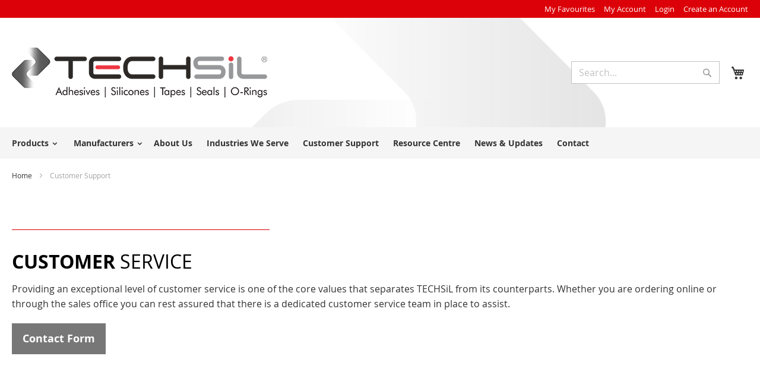

--- FILE ---
content_type: text/html; charset=UTF-8
request_url: https://www.techsil.co.uk/customer-support
body_size: 19134
content:
<!doctype html>
<html lang="en">
    <head >
        <script>
    var LOCALE = 'en\u002DGB';
    var BASE_URL = 'https\u003A\u002F\u002Fwww.techsil.co.uk\u002F';
    var require = {
        'baseUrl': 'https\u003A\u002F\u002Fwww.techsil.co.uk\u002Fstatic\u002Fversion1766352081\u002Ffrontend\u002FTechsilLtd\u002Ftechsil\u002Fen_GB'
    };</script>        <meta charset="utf-8"/>
<meta name="title" content="Customer Support"/>
<meta name="description" content="Providing an exceptional level of customer service is one of the core values that separates TECHSiL from its counterparts."/>
<meta name="robots" content="INDEX,FOLLOW"/>
<meta name="viewport" content="width=device-width, initial-scale=1"/>
<meta name="format-detection" content="telephone=no"/>
<title>Customer Support</title>
                <link rel="stylesheet" type="text/css" media="all" href="https://www.techsil.co.uk/static/version1766352081/frontend/TechsilLtd/techsil/en_GB/mage/calendar.css" />
<link rel="stylesheet" type="text/css" media="all" href="https://www.techsil.co.uk/static/version1766352081/frontend/TechsilLtd/techsil/en_GB/css/styles-m.css" />
<link rel="stylesheet" type="text/css" media="all" href="https://www.techsil.co.uk/static/version1766352081/frontend/TechsilLtd/techsil/en_GB/jquery/uppy/dist/uppy-custom.css" />
<link rel="stylesheet" type="text/css" media="all" href="https://www.techsil.co.uk/static/version1766352081/frontend/TechsilLtd/techsil/en_GB/Amasty_HidePrice/js/fancyambox/jquery.fancyambox.min.css" />
<link rel="stylesheet" type="text/css" media="all" href="https://www.techsil.co.uk/static/version1766352081/frontend/TechsilLtd/techsil/en_GB/Amasty_HidePrice/css/amhideprice.css" />
<link rel="stylesheet" type="text/css" media="all" href="https://www.techsil.co.uk/static/version1766352081/frontend/TechsilLtd/techsil/en_GB/Clerk_Clerk/css/powerstep.css" />
<link rel="stylesheet" type="text/css" media="all" href="https://www.techsil.co.uk/static/version1766352081/frontend/TechsilLtd/techsil/en_GB/Mirasvit_Core/css/fontawesome.min.css" />
<link rel="stylesheet" type="text/css" media="all" href="https://www.techsil.co.uk/static/version1766352081/frontend/TechsilLtd/techsil/en_GB/StripeIntegration_Payments/css/wallets.css" />
<link rel="stylesheet" type="text/css" media="screen and (min-width: 768px)" href="https://www.techsil.co.uk/static/version1766352081/frontend/TechsilLtd/techsil/en_GB/css/styles-l.css" />
<link rel="stylesheet" type="text/css" media="print" href="https://www.techsil.co.uk/static/version1766352081/frontend/TechsilLtd/techsil/en_GB/css/print.css" />
<link rel="icon" type="image/x-icon" href="https://www.techsil.co.uk/static/version1766352081/frontend/TechsilLtd/techsil/en_GB/Magento_Theme/favicon.ico" />
<link rel="shortcut icon" type="image/x-icon" href="https://www.techsil.co.uk/static/version1766352081/frontend/TechsilLtd/techsil/en_GB/Magento_Theme/favicon.ico" />
<script type="text/javascript" src="https://www.techsil.co.uk/static/version1766352081/frontend/TechsilLtd/techsil/en_GB/requirejs/require.js"></script>
<script type="text/javascript" src="https://www.techsil.co.uk/static/version1766352081/frontend/TechsilLtd/techsil/en_GB/mage/requirejs/mixins.js"></script>
<script type="text/javascript" src="https://www.techsil.co.uk/static/version1766352081/frontend/TechsilLtd/techsil/en_GB/requirejs-config.js"></script>
<script>
  window.dataLayer = window.dataLayer || [];
  function gtag(){dataLayer.push(arguments);}
  gtag("consent", "default", {
    ad_storage: "granted",
    ad_user_data: "denied", 
    ad_personalization: "denied",
    analytics_storage: "granted",
    functionality_storage: "denied",
    personalization_storage: "denied",
    security_storage: "granted",
    wait_for_update: 2000,
  });
  gtag("set", "ads_data_redaction", true);
  gtag("set", "url_passthrough", true);
  gtag('js', new Date());
  gtag('config', 'AW-XXXXXX');
</script>
        
<script nonce="eWQ1aHQ4YWZrY2R0OWZubHE1cDJwNmQ2eTUzNzhucG4=">
    window.getWpGA4Cookie = function(name) {
        match = document.cookie.match(new RegExp(name + '=([^;]+)'));
        if (match) return decodeURIComponent(match[1].replace(/\+/g, ' ')) ;
    };

    window.ga4AllowServices = false;

    var isCookieRestrictionModeEnabled = 0,
        currentWebsiteId = 1,
        cookieRestrictionName = 'user_allowed_save_cookie';

    if (isCookieRestrictionModeEnabled) {
        allowedCookies = window.getWpGA4Cookie(cookieRestrictionName);

        if (allowedCookies !== undefined) {
            allowedWebsites = JSON.parse(allowedCookies);

            if (allowedWebsites[currentWebsiteId] === 1) {
                window.ga4AllowServices = true;
            }
        }
    } else {
        window.ga4AllowServices = true;
    }
</script>
        <script nonce="eWQ1aHQ4YWZrY2R0OWZubHE1cDJwNmQ2eTUzNzhucG4=">
        if (window.ga4AllowServices) {
            window.dataLayer = window.dataLayer || [];
                        var dl4Objects = [{"pageName":"Customer Support","pageType":"other"}];
            for (var i in dl4Objects) {
                window.dataLayer.push({ecommerce: null});
                window.dataLayer.push(dl4Objects[i]);
            }
                        var wpGA4Cookies = ['wp_ga4_user_id','wp_ga4_customerGroup'];
            wpGA4Cookies.map(function (cookieName) {
                var cookieValue = window.getWpGA4Cookie(cookieName);
                if (cookieValue) {
                    var dl4Object = {};
                    dl4Object[cookieName.replace('wp_ga4_', '')] = cookieValue;
                    window.dataLayer.push(dl4Object);
                }
            });
        }
    </script>

    <!-- Google Tag Manager -->
<script nonce="eWQ1aHQ4YWZrY2R0OWZubHE1cDJwNmQ2eTUzNzhucG4="  > if (window.ga4AllowServices) {(function(w,d,s,l,i){w[l]=w[l]||[];w[l].push({'gtm.start':
new Date().getTime(),event:'gtm.js'});var f=d.getElementsByTagName(s)[0],
j=d.createElement(s),dl=l!='dataLayer'?'&l='+l:'';j.async=true;j.src=
'https://www.googletagmanager.com/gtm.js?id='+i+dl;f.parentNode.insertBefore(j,f);
})(window,document,'script','dataLayer','GTM-M7MJTTS');} </script>
<!-- End Google Tag Manager -->    <script type="text/x-magento-init">
        {
            "*": {
                "Magento_PageCache/js/form-key-provider": {
                    "isPaginationCacheEnabled":
                        0                }
            }
        }
    </script>
    </head>
    <body data-container="body"
          data-mage-init='{"loaderAjax": {}, "loader": { "icon": "https://www.techsil.co.uk/static/version1766352081/frontend/TechsilLtd/techsil/en_GB/images/loader-2.gif"}}'
        id="html-body" class="cms-customer-support page-layout-1column cms-page-view page-layout-cms-full-width">
        <!-- Google Tag Manager (noscript) -->
<noscript><iframe src="https://www.googletagmanager.com/ns.html?id=GTM-M7MJTTS"
height="0" width="0" style="display:none;visibility:hidden"></iframe></noscript>
<!-- End Google Tag Manager (noscript) -->
<script type="text/x-magento-init">
    {
        "*": {
            "Magento_PageBuilder/js/widget-initializer": {
                "config": {"[data-content-type=\"slider\"][data-appearance=\"default\"]":{"Magento_PageBuilder\/js\/content-type\/slider\/appearance\/default\/widget":false},"[data-content-type=\"map\"]":{"Magento_PageBuilder\/js\/content-type\/map\/appearance\/default\/widget":false},"[data-content-type=\"row\"]":{"Magento_PageBuilder\/js\/content-type\/row\/appearance\/default\/widget":false},"[data-content-type=\"tabs\"]":{"Magento_PageBuilder\/js\/content-type\/tabs\/appearance\/default\/widget":false},"[data-content-type=\"slide\"]":{"Magento_PageBuilder\/js\/content-type\/slide\/appearance\/default\/widget":{"buttonSelector":".pagebuilder-slide-button","showOverlay":"hover","dataRole":"slide"}},"[data-content-type=\"banner\"]":{"Magento_PageBuilder\/js\/content-type\/banner\/appearance\/default\/widget":{"buttonSelector":".pagebuilder-banner-button","showOverlay":"hover","dataRole":"banner"}},"[data-content-type=\"buttons\"]":{"Magento_PageBuilder\/js\/content-type\/buttons\/appearance\/inline\/widget":false},"[data-content-type=\"products\"][data-appearance=\"carousel\"]":{"Magento_PageBuilder\/js\/content-type\/products\/appearance\/carousel\/widget":false}},
                "breakpoints": {"desktop":{"label":"Desktop","stage":true,"default":true,"class":"desktop-switcher","icon":"Magento_PageBuilder::css\/images\/switcher\/switcher-desktop.svg","conditions":{"min-width":"1024px"},"options":{"products":{"default":{"slidesToShow":"5"}}}},"tablet":{"conditions":{"max-width":"1024px","min-width":"768px"},"options":{"products":{"default":{"slidesToShow":"4"},"continuous":{"slidesToShow":"3"}}}},"mobile":{"label":"Mobile","stage":true,"class":"mobile-switcher","icon":"Magento_PageBuilder::css\/images\/switcher\/switcher-mobile.svg","media":"only screen and (max-width: 767px)","conditions":{"max-width":"767px","min-width":"640px"},"options":{"products":{"default":{"slidesToShow":"3"}}}},"mobile-small":{"conditions":{"max-width":"640px"},"options":{"products":{"default":{"slidesToShow":"2"},"continuous":{"slidesToShow":"1"}}}}}            }
        }
    }
</script>

<div class="cookie-status-message" id="cookie-status">
    The store will not work correctly when cookies are disabled.</div>
<script type="text&#x2F;javascript">document.querySelector("#cookie-status").style.display = "none";</script>
<script type="text/x-magento-init">
    {
        "*": {
            "cookieStatus": {}
        }
    }
</script>

<script type="text/x-magento-init">
    {
        "*": {
            "mage/cookies": {
                "expires": null,
                "path": "\u002F",
                "domain": ".www.techsil.co.uk",
                "secure": true,
                "lifetime": "604800"
            }
        }
    }
</script>
    <noscript>
        <div class="message global noscript">
            <div class="content">
                <p>
                    <strong>JavaScript seems to be disabled in your browser.</strong>
                    <span>
                        For the best experience on our site, be sure to turn on Javascript in your browser.                    </span>
                </p>
            </div>
        </div>
    </noscript>

<script>
    window.cookiesConfig = window.cookiesConfig || {};
    window.cookiesConfig.secure = true;
</script><script>    require.config({
        map: {
            '*': {
                wysiwygAdapter: 'mage/adminhtml/wysiwyg/tiny_mce/tinymceAdapter'
            }
        }
    });</script><script>    require.config({
        paths: {
            googleMaps: 'https\u003A\u002F\u002Fmaps.googleapis.com\u002Fmaps\u002Fapi\u002Fjs\u003Fv\u003D3.56\u0026key\u003D'
        },
        config: {
            'Magento_PageBuilder/js/utils/map': {
                style: '',
            },
            'Magento_PageBuilder/js/content-type/map/preview': {
                apiKey: '',
                apiKeyErrorMessage: 'You\u0020must\u0020provide\u0020a\u0020valid\u0020\u003Ca\u0020href\u003D\u0027https\u003A\u002F\u002Fwww.techsil.co.uk\u002Fadminhtml\u002Fsystem_config\u002Fedit\u002Fsection\u002Fcms\u002F\u0023cms_pagebuilder\u0027\u0020target\u003D\u0027_blank\u0027\u003EGoogle\u0020Maps\u0020API\u0020key\u003C\u002Fa\u003E\u0020to\u0020use\u0020a\u0020map.'
            },
            'Magento_PageBuilder/js/form/element/map': {
                apiKey: '',
                apiKeyErrorMessage: 'You\u0020must\u0020provide\u0020a\u0020valid\u0020\u003Ca\u0020href\u003D\u0027https\u003A\u002F\u002Fwww.techsil.co.uk\u002Fadminhtml\u002Fsystem_config\u002Fedit\u002Fsection\u002Fcms\u002F\u0023cms_pagebuilder\u0027\u0020target\u003D\u0027_blank\u0027\u003EGoogle\u0020Maps\u0020API\u0020key\u003C\u002Fa\u003E\u0020to\u0020use\u0020a\u0020map.'
            },
        }
    });</script><script>
    require.config({
        shim: {
            'Magento_PageBuilder/js/utils/map': {
                deps: ['googleMaps']
            }
        }
    });</script><div class="page-wrapper"><header class="page-header"><div class="panel wrapper"><div class="panel header"><ul class="header links"><li><a href="https://www.techsil.co.uk/customer/account/" id="idN7Sbk5JH" >My Account</a></li><li class="link wishlist" data-bind="scope: 'wishlist'">
    <a href="https://www.techsil.co.uk/wishlist/">My Favourites        <!-- ko if: wishlist().counter -->
        <span data-bind="text: wishlist().counter" class="counter qty"></span>
        <!-- /ko -->
    </a>
</li>
<script type="text/x-magento-init">
    {
        "*": {
            "Magento_Ui/js/core/app": {
                "components": {
                    "wishlist": {
                        "component": "Magento_Wishlist/js/view/wishlist"
                    }
                }
            }
        }
    }

</script>
<li class="link authorization-link" data-label="or">
    <a href="https://www.techsil.co.uk/customer/account/login/referer/aHR0cHM6Ly93d3cudGVjaHNpbC5jby51ay9jdXN0b21lci1zdXBwb3J0/"        >Login</a>
</li>
<li><a href="https://www.techsil.co.uk/customer/account/create/" id="idupTaTatt" >Create an Account</a></li></ul>    <div class="contact-bar">
        Contact Us:        <ul>
                        <li><a href="tel:&#x2B;4401789774244" title="Call us"><i class="icon icon-call"><span>+44 (0) 1789 774 244</span></i></a></li>
                        <li>|</li>
                        <li><a href="mailto:esales&#x40;techsil.co.uk" title="Email us"><i class="icon icon-email"><span>esales@techsil.co.uk</span></i></a></li>
                    </ul>
    </div>
</div></div><div class="header content"><span data-action="toggle-nav" class="action nav-toggle"><span>Toggle Nav</span></span>
<a
    class="logo"
    href="https://www.techsil.co.uk/"
    title="Techsil"
    aria-label="store logo">
    <img src="https://www.techsil.co.uk/media/logo/websites/1/techsil-logo-2024.png"
         title="Techsil"
         alt="Techsil"
            width="170"            height="60"    />
</a>

<div data-block="minicart" class="minicart-wrapper">
    <a class="action showcart" href="https://www.techsil.co.uk/checkout/cart/"
       data-bind="scope: 'minicart_content'">
        <span class="text">My Cart</span>
        <span class="counter qty empty"
              data-bind="css: { empty: !!getCartParam('summary_count') == false && !isLoading() },
               blockLoader: isLoading">
            <span class="counter-number">
                <!-- ko if: getCartParam('summary_count') -->
                <!-- ko text: getCartParam('summary_count').toLocaleString(window.LOCALE) --><!-- /ko -->
                <!-- /ko -->
            </span>
            <span class="counter-label">
            <!-- ko if: getCartParam('summary_count') -->
                <!-- ko text: getCartParam('summary_count').toLocaleString(window.LOCALE) --><!-- /ko -->
                <!-- ko i18n: 'items' --><!-- /ko -->
            <!-- /ko -->
            </span>
        </span>
    </a>
            <div class="block block-minicart"
             data-role="dropdownDialog"
             data-mage-init='{"dropdownDialog":{
                "appendTo":"[data-block=minicart]",
                "triggerTarget":".showcart",
                "timeout": "2000",
                "closeOnMouseLeave": false,
                "closeOnEscape": true,
                "triggerClass":"active",
                "parentClass":"active",
                "buttons":[]}}'>
            <div id="minicart-content-wrapper" data-bind="scope: 'minicart_content'">
                <!-- ko template: getTemplate() --><!-- /ko -->
            </div>
                    </div>
        <script>window.checkout = {"shoppingCartUrl":"https:\/\/www.techsil.co.uk\/checkout\/cart\/","checkoutUrl":"https:\/\/www.techsil.co.uk\/checkout\/","updateItemQtyUrl":"https:\/\/www.techsil.co.uk\/checkout\/sidebar\/updateItemQty\/","removeItemUrl":"https:\/\/www.techsil.co.uk\/checkout\/sidebar\/removeItem\/","imageTemplate":"Magento_Catalog\/product\/image_with_borders","baseUrl":"https:\/\/www.techsil.co.uk\/","minicartMaxItemsVisible":5,"websiteId":"1","maxItemsToDisplay":10,"storeId":"1","storeGroupId":"1","payPalBraintreeClientToken":"","customerLoginUrl":"https:\/\/www.techsil.co.uk\/customer\/account\/login\/referer\/aHR0cHM6Ly93d3cudGVjaHNpbC5jby51ay9jdXN0b21lci1zdXBwb3J0\/","isRedirectRequired":false,"autocomplete":"off","captcha":{"user_login":{"isCaseSensitive":false,"imageHeight":50,"imageSrc":"","refreshUrl":"https:\/\/www.techsil.co.uk\/captcha\/refresh\/","isRequired":false,"timestamp":1769377209}}}</script>    <script type="text/x-magento-init">
    {
        "[data-block='minicart']": {
            "Magento_Ui/js/core/app": {"components":{"minicart_content":{"children":{"subtotal.container":{"children":{"subtotal":{"children":{"subtotal.totals":{"config":{"display_cart_subtotal_incl_tax":0,"display_cart_subtotal_excl_tax":1,"template":"Magento_Tax\/checkout\/minicart\/subtotal\/totals"},"children":{"subtotal.totals.msrp":{"component":"Magento_Msrp\/js\/view\/checkout\/minicart\/subtotal\/totals","config":{"displayArea":"minicart-subtotal-hidden","template":"Magento_Msrp\/checkout\/minicart\/subtotal\/totals"}}},"component":"Magento_Tax\/js\/view\/checkout\/minicart\/subtotal\/totals"}},"component":"uiComponent","config":{"template":"Magento_Checkout\/minicart\/subtotal"}}},"component":"uiComponent","config":{"displayArea":"subtotalContainer"}},"item.renderer":{"component":"Magento_Checkout\/js\/view\/cart-item-renderer","config":{"displayArea":"defaultRenderer","template":"Magento_Checkout\/minicart\/item\/default"},"children":{"item.image":{"component":"Magento_Catalog\/js\/view\/image","config":{"template":"Magento_Catalog\/product\/image","displayArea":"itemImage"}},"checkout.cart.item.price.sidebar":{"component":"uiComponent","config":{"template":"Magento_Checkout\/minicart\/item\/price","displayArea":"priceSidebar"}}}},"extra_info":{"component":"uiComponent","config":{"displayArea":"extraInfo"},"children":{"paypal_braintree_message":{"component":"PayPal_Braintree\/js\/messages\/mini-cart"}}},"promotion":{"component":"uiComponent","config":{"displayArea":"promotion"}}},"config":{"itemRenderer":{"default":"defaultRenderer","simple":"defaultRenderer","virtual":"defaultRenderer"},"template":"Magento_Checkout\/minicart\/content"},"component":"Magento_Checkout\/js\/view\/minicart"}},"types":[]}        },
        "*": {
            "Magento_Ui/js/block-loader": "https\u003A\u002F\u002Fwww.techsil.co.uk\u002Fstatic\u002Fversion1766352081\u002Ffrontend\u002FTechsilLtd\u002Ftechsil\u002Fen_GB\u002Fimages\u002Floader\u002D1.gif"
        }
    }
    </script>
</div>
<div class="block block-search">
    <div class="block block-title"><strong>Search</strong></div>
    <div class="block block-content">
        <form class="form minisearch" id="search_mini_form"
              action="https://www.techsil.co.uk/catalogsearch/result/" method="get">
                        <div class="field search">
                <label class="label" for="search" data-role="minisearch-label">
                    <span>Search</span>
                </label>
                <div class="control">
                    <input id="search"
                           data-mage-init='{
                            "quickSearch": {
                                "formSelector": "#search_mini_form",
                                "url": "https://www.techsil.co.uk/search/ajax/suggest/",
                                "destinationSelector": "#search_autocomplete",
                                "minSearchLength": "3"
                            }
                        }'
                           type="text"
                           name="q"
                           value=""
                           placeholder="Search..."
                           class="input-text"
                           maxlength="128"
                           role="combobox"
                           aria-haspopup="false"
                           aria-autocomplete="both"
                           autocomplete="off"
                           aria-expanded="false"/>
                    <div id="search_autocomplete" class="search-autocomplete"></div>
                                    </div>
            </div>
            <div class="actions">
                <button type="submit"
                        title="Search"
                        class="action search"
                        aria-label="Search"
                >
                    <span>Search</span>
                </button>
            </div>
        </form>
    </div>
</div>
</div></header>    <div class="sections nav-sections">
                <div class="section-items nav-sections-items"
             data-mage-init='{"tabs":{"openedState":"active"}}'>
                                            <div class="section-item-title nav-sections-item-title"
                     data-role="collapsible">
                    <a class="nav-sections-item-switch"
                       data-toggle="switch" href="#store.menu">
                        Menu                    </a>
                </div>
                <div class="section-item-content nav-sections-item-content"
                     id="store.menu"
                     data-role="content">
                    
<nav class="navigation" data-action="navigation">
    <ul data-mage-init='{"menu":{"responsive":true, "expanded":true, "position":{"my":"left top","at":"left bottom"}}}'>
        <li  class="level0 nav-1 category-item first level-top parent"><a href="https://www.techsil.co.uk/products"  class="level-top" ><span>Products</span></a><ul class="level0 submenu"><li  class="level1 nav-1-1 category-item first parent"><a href="https://www.techsil.co.uk/products/lubricants-paints" ><span>Lubricants / Paints</span></a><ul class="level1 submenu"><li  class="level2 nav-1-1-1 category-item first"><a href="https://www.techsil.co.uk/products/lubricants-paints/paints" ><span>Paints</span></a></li><li  class="level2 nav-1-1-2 category-item"><a href="https://www.techsil.co.uk/products/lubricants-paints/lubricants" ><span>Lubricants</span></a></li><li  class="level2 nav-1-1-3 category-item last"><a href="https://www.techsil.co.uk/products/lubricants-paints/grease" ><span>Grease</span></a></li></ul></li><li  class="level1 nav-1-2 category-item parent"><a href="https://www.techsil.co.uk/products/sfx-rp-mould-making" ><span>SFX / RP &amp; Mould Making</span></a><ul class="level1 submenu"><li  class="level2 nav-1-2-1 category-item first"><a href="https://www.techsil.co.uk/products/sfx-rp-mould-making/liquid-pigments" ><span>Liquid Pigments</span></a></li><li  class="level2 nav-1-2-2 category-item"><a href="https://www.techsil.co.uk/products/sfx-rp-mould-making/casting-polyurethanes" ><span>Casting Polyurethanes</span></a></li><li  class="level2 nav-1-2-3 category-item"><a href="https://www.techsil.co.uk/products/sfx-rp-mould-making/moulding-silicones" ><span>Moulding Silicones</span></a></li><li  class="level2 nav-1-2-4 category-item last"><a href="https://www.techsil.co.uk/products/sfx-rp-mould-making/release-agent" ><span>Release Agent</span></a></li></ul></li><li  class="level1 nav-1-3 category-item parent"><a href="https://www.techsil.co.uk/products/dispensing" ><span>Dispensing</span></a><ul class="level1 submenu"><li  class="level2 nav-1-3-1 category-item first"><a href="https://www.techsil.co.uk/products/dispensing/nozzles-tips-accessories" ><span>Nozzles / Tips &amp; Accessories</span></a></li><li  class="level2 nav-1-3-2 category-item"><a href="https://www.techsil.co.uk/products/dispensing/dispensing-equipment" ><span>Dispensing Equipment</span></a></li><li  class="level2 nav-1-3-3 category-item last"><a href="https://www.techsil.co.uk/products/dispensing/hot-melt-glue-guns" ><span>Hot Melt Glue Guns</span></a></li></ul></li><li  class="level1 nav-1-4 category-item parent"><a href="https://www.techsil.co.uk/products/cleaners-surface-preparation" ><span>Cleaners / Surface Preparation</span></a><ul class="level1 submenu"><li  class="level2 nav-1-4-1 category-item first"><a href="https://www.techsil.co.uk/products/cleaners-surface-preparation/primer" ><span>Primer</span></a></li><li  class="level2 nav-1-4-2 category-item last"><a href="https://www.techsil.co.uk/products/cleaners-surface-preparation/cleaner-solvent" ><span>Cleaner/Solvent</span></a></li></ul></li><li  class="level1 nav-1-5 category-item"><a href="https://www.techsil.co.uk/products/tape" ><span>Tape</span></a></li><li  class="level1 nav-1-6 category-item parent"><a href="https://www.techsil.co.uk/products/adhesives" ><span>Adhesives</span></a><ul class="level1 submenu"><li  class="level2 nav-1-6-1 category-item first"><a href="https://www.techsil.co.uk/products/adhesives/anaerobic" ><span>Anaerobic</span></a></li><li  class="level2 nav-1-6-2 category-item"><a href="https://www.techsil.co.uk/products/adhesives/cyanoacrylate" ><span>Cyanoacrylate</span></a></li><li  class="level2 nav-1-6-3 category-item"><a href="https://www.techsil.co.uk/products/adhesives/structural-adhesive" ><span>Structural Adhesive</span></a></li><li  class="level2 nav-1-6-4 category-item"><a href="https://www.techsil.co.uk/products/adhesives/silicone" ><span>Silicone</span></a></li><li  class="level2 nav-1-6-5 category-item"><a href="https://www.techsil.co.uk/products/adhesives/epoxy" ><span>Epoxy</span></a></li><li  class="level2 nav-1-6-6 category-item"><a href="https://www.techsil.co.uk/products/adhesives/ms-polymer" ><span>MS Polymer</span></a></li><li  class="level2 nav-1-6-7 category-item"><a href="https://www.techsil.co.uk/products/adhesives/methacrylate" ><span>Methacrylate</span></a></li><li  class="level2 nav-1-6-8 category-item"><a href="https://www.techsil.co.uk/products/adhesives/pressure-sensitive-adhesives" ><span>Pressure Sensitive Adhesives</span></a></li><li  class="level2 nav-1-6-9 category-item"><a href="https://www.techsil.co.uk/products/adhesives/hot-melt-adhesives" ><span>Hot Melt Adhesives</span></a></li><li  class="level2 nav-1-6-10 category-item last"><a href="https://www.techsil.co.uk/products/adhesives/uv-curing-adhesive" ><span>UV Curing Adhesive</span></a></li></ul></li><li  class="level1 nav-1-7 category-item"><a href="https://www.techsil.co.uk/products/uv-curing-equipment" ><span>UV Curing Equipment</span></a></li><li  class="level1 nav-1-8 category-item parent"><a href="https://www.techsil.co.uk/products/resins-compounds" ><span>Resins &amp; Compounds</span></a><ul class="level1 submenu"><li  class="level2 nav-1-8-1 category-item first"><a href="https://www.techsil.co.uk/products/resins-compounds/epoxy-encapsulants" ><span>Epoxy Encapsulants</span></a></li><li  class="level2 nav-1-8-2 category-item"><a href="https://www.techsil.co.uk/products/resins-compounds/potting-silicones" ><span>Potting Silicones</span></a></li><li  class="level2 nav-1-8-3 category-item"><a href="https://www.techsil.co.uk/products/resins-compounds/additives" ><span>Additives</span></a></li><li  class="level2 nav-1-8-4 category-item last"><a href="https://www.techsil.co.uk/products/resins-compounds/pu-compounds" ><span>PU Compounds</span></a></li></ul></li><li  class="level1 nav-1-9 category-item last"><a href="https://www.techsil.co.uk/products/catalyst" ><span>Catalyst</span></a></li></ul></li><li  class="level0 nav-2 category-item last level-top parent"><a href="https://www.techsil.co.uk/manufacturers"  class="level-top" ><span>Manufacturers</span></a><ul class="level0 submenu"><li  class="level1 nav-2-1 category-item first"><a href="https://www.techsil.co.uk/manufacturers/momentive" ><span>Momentive</span></a></li><li  class="level1 nav-2-2 category-item"><a href="https://www.techsil.co.uk/manufacturers/3m" ><span>3M</span></a></li><li  class="level1 nav-2-3 category-item"><a href="https://www.techsil.co.uk/manufacturers/henkel" ><span>Henkel</span></a></li><li  class="level1 nav-2-4 category-item"><a href="https://www.techsil.co.uk/manufacturers/honle" ><span>Honle</span></a></li><li  class="level1 nav-2-5 category-item"><a href="https://www.techsil.co.uk/manufacturers/power-adhesives" ><span>Power Adhesives</span></a></li><li  class="level1 nav-2-6 category-item"><a href="https://www.techsil.co.uk/manufacturers/bjb-enterprises" ><span>BJB Enterprises</span></a></li><li  class="level1 nav-2-7 category-item"><a href="https://www.techsil.co.uk/manufacturers/techsil" ><span>TECHSiL</span></a></li><li  class="level1 nav-2-8 category-item"><a href="https://www.techsil.co.uk/manufacturers/panacol" ><span>Panacol</span></a></li><li  class="level1 nav-2-9 category-item"><a href="https://www.techsil.co.uk/manufacturers/trelleborg" ><span>Trelleborg</span></a></li><li  class="level1 nav-2-10 category-item"><a href="https://www.techsil.co.uk/manufacturers/chemtrend" ><span>ChemTrend</span></a></li><li  class="level1 nav-2-11 category-item"><a href="https://www.techsil.co.uk/manufacturers/itw" ><span>ITW</span></a></li><li  class="level1 nav-2-12 category-item"><a href="https://www.techsil.co.uk/manufacturers/nordson-efd" ><span>Nordson EFD</span></a></li><li  class="level1 nav-2-13 category-item"><a href="https://www.techsil.co.uk/manufacturers/threebond" ><span>ThreeBond</span></a></li><li  class="level1 nav-2-14 category-item"><a href="https://www.techsil.co.uk/manufacturers/sprayon" ><span>Sprayon</span></a></li><li  class="level1 nav-2-15 category-item"><a href="https://www.techsil.co.uk/manufacturers/novagard" ><span>NovaGard</span></a></li><li  class="level1 nav-2-16 category-item"><a href="https://www.techsil.co.uk/manufacturers/krylon" ><span>Krylon</span></a></li><li  class="level1 nav-2-17 category-item"><a href="https://www.techsil.co.uk/manufacturers/hylomar" ><span>Hylomar</span></a></li><li  class="level1 nav-2-18 category-item"><a href="https://www.techsil.co.uk/manufacturers/mg-chemicals" ><span>MG Chemicals</span></a></li><li  class="level1 nav-2-19 category-item last"><a href="https://www.techsil.co.uk/manufacturers/ppg" ><span>PPG</span></a></li></ul></li>                                <li class="__item  parent level0">
            
<a
    href="https://www.techsil.co.uk/about-us"
    class="__link"
     data-menu="menu-2">
    About Us</a>
                    <ul  class="__inner-list submenu __inner-list--level1" data-menu="menu-2">
                    
            <li  class="__inner-item __inner-item--level1">
                
<a
    href="https://www.techsil.co.uk/services-we-offer"
    class="__inner-link"
     data-menu="menu-25">
    Services We Offer</a>
                            </li>
                    
            <li  class="__inner-item __inner-item--level1 __inner-item--parent">
                
<a
    href="https://www.techsil.co.uk/acquisitions"
    class="__inner-link"
     data-menu="menu-26">
    Acquisitions</a>
                        <ul  class="__inner-list submenu __inner-list--level2" data-menu="menu-26">
                    
            <li  class="__inner-item __inner-item--level2">
                
<a
    href="https://www.techsil.co.uk/acquisition-timeline"
    class="__inner-link"
     data-menu="menu-98">
    Acquisition Timeline </a>
                            </li>
            </ul>
            </li>
                    
            <li  class="__inner-item __inner-item--level1">
                
<a
    href="https://www.techsil.co.uk/newsletters"
    class="__inner-link"
     data-menu="menu-28">
    Newsletters</a>
                            </li>
                    
            <li  class="__inner-item __inner-item--level1">
                
<a
    href="https://www.techsil.co.uk/team"
    class="__inner-link"
     data-menu="menu-37">
    Team</a>
                            </li>
                    
            <li  class="__inner-item __inner-item--level1">
                
<a
    href="https://www.techsil.co.uk/privacy-policy"
    class="__inner-link"
     data-menu="menu-39">
    Privacy & Cookies Policy</a>
                            </li>
                    
            <li  class="__inner-item __inner-item--level1">
                
<a
    href="https://www.techsil.co.uk/sustainability"
    class="__inner-link"
     data-menu="menu-49">
    Sustainability</a>
                            </li>
                    
            <li  class="__inner-item __inner-item--level1">
                
<a
    href="https://www.techsil.co.uk/techsil-brands"
    class="__inner-link"
     data-menu="menu-99">
    Our Brands</a>
                            </li>
            </ul>
        </li>
                    <li class="__item  parent level0">
            
<a
    href="https://www.techsil.co.uk/industries-we-serve"
    class="__link"
     data-menu="menu-9">
    Industries We Serve</a>
                    <ul  class="__inner-list submenu __inner-list--level1" data-menu="menu-9">
                    
            <li  class="__inner-item __inner-item--level1">
                    <a
        href="https://www.techsil.co.uk/aerospace"
        data-menu="menu-82" class="__inner-link"    >
        Aerospace    </a>

                            </li>
                    
            <li  class="__inner-item __inner-item--level1">
                    <a
        href="https://www.techsil.co.uk/appliances"
        data-menu="menu-97" class="__inner-link"    >
        Appliances    </a>

                            </li>
                    
            <li  class="__inner-item __inner-item--level1">
                    <a
        href="https://www.techsil.co.uk/automotive"
        data-menu="menu-83" class="__inner-link"    >
        Automotive    </a>

                            </li>
                    
            <li  class="__inner-item __inner-item--level1">
                    <a
        href="https://www.techsil.co.uk/automotive-electronics"
        data-menu="menu-84" class="__inner-link"    >
        Automotive Electronics    </a>

                            </li>
                    
            <li  class="__inner-item __inner-item--level1">
                    <a
        href="https://www.techsil.co.uk/electronics"
        data-menu="menu-85" class="__inner-link"    >
        Electronics    </a>

                            </li>
                    
            <li  class="__inner-item __inner-item--level1">
                    <a
        href="https://www.techsil.co.uk/electrification-power"
        data-menu="menu-86" class="__inner-link"    >
        Electrification Power    </a>

                            </li>
                    
            <li  class="__inner-item __inner-item--level1">
                    <a
        href="https://www.techsil.co.uk/data-centres"
        data-menu="menu-87" class="__inner-link"    >
        Data Centres    </a>

                            </li>
                    
            <li  class="__inner-item __inner-item--level1">
                    <a
        href="https://www.techsil.co.uk/defence"
        data-menu="menu-88" class="__inner-link"    >
        Defence    </a>

                            </li>
                    
            <li  class="__inner-item __inner-item--level1">
                    <a
        href="https://www.techsil.co.uk/filtration"
        data-menu="menu-89" class="__inner-link"    >
        Filtration    </a>

                            </li>
                    
            <li  class="__inner-item __inner-item--level1">
                    <a
        href="https://www.techsil.co.uk/foundry"
        data-menu="menu-90" class="__inner-link"    >
        Foundry    </a>

                            </li>
                    
            <li  class="__inner-item __inner-item--level1">
                    <a
        href="https://www.techsil.co.uk/lighting-led"
        data-menu="menu-91" class="__inner-link"    >
        LED Lighting    </a>

                            </li>
                    
            <li  class="__inner-item __inner-item--level1">
                    <a
        href="https://www.techsil.co.uk/marine"
        data-menu="menu-92" class="__inner-link"    >
        Marine    </a>

                            </li>
                    
            <li  class="__inner-item __inner-item--level1">
                    <a
        href="https://www.techsil.co.uk/medical"
        data-menu="menu-93" class="__inner-link"    >
        Medical    </a>

                            </li>
                    
            <li  class="__inner-item __inner-item--level1">
                    <a
        href="https://www.techsil.co.uk/packaging"
        data-menu="menu-94" class="__inner-link"    >
        Packaging    </a>

                            </li>
                    
            <li  class="__inner-item __inner-item--level1">
                    <a
        href="https://www.techsil.co.uk/textiles-coatings"
        data-menu="menu-95" class="__inner-link"    >
        Textile Coatings    </a>

                            </li>
                    
            <li  class="__inner-item __inner-item--level1">
                    <a
        href="https://www.techsil.co.uk/sfx-rp-model-making"
        data-menu="menu-96" class="__inner-link"    >
        SFX, RP &amp; Mould Making    </a>

                            </li>
            </ul>
        </li>
                    <li class="__item  parent level0">
            
<a
    href="https://www.techsil.co.uk/customer-support"
    class="__link"
     data-menu="menu-3">
    Customer Support</a>
                    <ul  class="__inner-list submenu __inner-list--level1" data-menu="menu-3">
                    
            <li  class="__inner-item __inner-item--level1">
                
<a
    href="https://www.techsil.co.uk/shipping-delivery"
    class="__inner-link"
     data-menu="menu-27">
    Shipping & Delivery</a>
                            </li>
                    
            <li  class="__inner-item __inner-item--level1">
                
<a
    href="https://www.techsil.co.uk/downloads"
    class="__inner-link"
     data-menu="menu-38">
    Downloads</a>
                            </li>
            </ul>
        </li>
                    <li class="__item  level0">
                <a
        href="/resource-centre"
        data-menu="menu-29" class="__link"    >
        Resource Centre    </a>

                    </li>
                    <li class="__item  level0">
                <a
        href="/news-and-updates"
        data-menu="menu-40" class="__link"    >
        News &amp; Updates    </a>

                    </li>
                    <li class="__item  level0">
                <a
        href="/contact"
        data-menu="menu-4" class="__link"    >
        Contact    </a>

                    </li>
        </ul>
</nav>
                </div>
                                            <div class="section-item-title nav-sections-item-title"
                     data-role="collapsible">
                    <a class="nav-sections-item-switch"
                       data-toggle="switch" href="#store.links">
                        Account                    </a>
                </div>
                <div class="section-item-content nav-sections-item-content"
                     id="store.links"
                     data-role="content">
                    <!-- Account links -->                </div>
                                    </div>
    </div>
<div class="breadcrumbs">
    <ul class="items">
                    <li class="item home">
                            <a href="https://www.techsil.co.uk/"
                   title="Go to Home Page">
                    Home                </a>
                        </li>
                    <li class="item cms_page">
                            <strong>Customer Support</strong>
                        </li>
            </ul>
</div>
<main id="maincontent" class="page-main-full-width"><a id="contentarea" tabindex="-1"></a>
<div class="page messages"><div data-placeholder="messages"></div>
<div data-bind="scope: 'messages'">
    <!-- ko if: cookieMessagesObservable() && cookieMessagesObservable().length > 0 -->
    <div aria-atomic="true" role="alert" class="messages" data-bind="foreach: {
        data: cookieMessagesObservable(), as: 'message'
    }">
        <div data-bind="attr: {
            class: 'message-' + message.type + ' ' + message.type + ' message',
            'data-ui-id': 'message-' + message.type
        }">
            <div data-bind="html: $parent.prepareMessageForHtml(message.text)"></div>
        </div>
    </div>
    <!-- /ko -->

    <div aria-atomic="true" role="alert" class="messages" data-bind="foreach: {
        data: messages().messages, as: 'message'
    }, afterRender: purgeMessages">
        <div data-bind="attr: {
            class: 'message-' + message.type + ' ' + message.type + ' message',
            'data-ui-id': 'message-' + message.type
        }">
            <div data-bind="html: $parent.prepareMessageForHtml(message.text)"></div>
        </div>
    </div>
</div>

<script type="text/x-magento-init">
    {
        "*": {
            "Magento_Ui/js/core/app": {
                "components": {
                        "messages": {
                            "component": "Magento_Theme/js/view/messages"
                        }
                    }
                }
            }
    }
</script>
</div><div class="columns"><div class="column main"><input name="form_key" type="hidden" value="Pscbd2bJtaqv1EI9" /><div id="authenticationPopup" data-bind="scope:'authenticationPopup', style: {display: 'none'}">
        <script>window.authenticationPopup = {"autocomplete":"off","customerRegisterUrl":"https:\/\/www.techsil.co.uk\/customer\/account\/create\/","customerForgotPasswordUrl":"https:\/\/www.techsil.co.uk\/customer\/account\/forgotpassword\/","baseUrl":"https:\/\/www.techsil.co.uk\/","customerLoginUrl":"https:\/\/www.techsil.co.uk\/customer\/ajax\/login\/"}</script>    <!-- ko template: getTemplate() --><!-- /ko -->
        <script type="text/x-magento-init">
        {
            "#authenticationPopup": {
                "Magento_Ui/js/core/app": {"components":{"authenticationPopup":{"component":"Magento_Customer\/js\/view\/authentication-popup","children":{"messages":{"component":"Magento_Ui\/js\/view\/messages","displayArea":"messages"},"captcha":{"component":"Magento_Captcha\/js\/view\/checkout\/loginCaptcha","displayArea":"additional-login-form-fields","formId":"user_login","configSource":"checkout"},"recaptcha":{"component":"Magento_ReCaptchaFrontendUi\/js\/reCaptcha","displayArea":"additional-login-form-fields","reCaptchaId":"recaptcha-popup-login","settings":{"rendering":{"sitekey":"6LeplBgqAAAAAHDS8Rt8G0UNGQZekJ8UROKZw_kc","badge":"inline","size":"invisible","theme":"light","hl":""},"invisible":true}}}}}}            },
            "*": {
                "Magento_Ui/js/block-loader": "https\u003A\u002F\u002Fwww.techsil.co.uk\u002Fstatic\u002Fversion1766352081\u002Ffrontend\u002FTechsilLtd\u002Ftechsil\u002Fen_GB\u002Fimages\u002Floader\u002D1.gif"
                            }
        }
    </script>
</div>
<script type="text/x-magento-init">
    {
        "*": {
            "Magento_Customer/js/section-config": {
                "sections": {"stores\/store\/switch":["*"],"stores\/store\/switchrequest":["*"],"directory\/currency\/switch":["*"],"*":["messages"],"customer\/account\/logout":["*","recently_viewed_product","recently_compared_product","persistent"],"customer\/account\/loginpost":["*"],"customer\/account\/createpost":["*"],"customer\/account\/editpost":["*"],"customer\/ajax\/login":["checkout-data","cart","captcha"],"catalog\/product_compare\/add":["compare-products","wp_ga4"],"catalog\/product_compare\/remove":["compare-products"],"catalog\/product_compare\/clear":["compare-products"],"sales\/guest\/reorder":["cart"],"sales\/order\/reorder":["cart"],"checkout\/cart\/add":["cart","directory-data","wp_ga4"],"checkout\/cart\/delete":["cart","wp_ga4"],"checkout\/cart\/updatepost":["cart","wp_ga4"],"checkout\/cart\/updateitemoptions":["cart","wp_ga4"],"checkout\/cart\/couponpost":["cart"],"checkout\/cart\/estimatepost":["cart"],"checkout\/cart\/estimateupdatepost":["cart"],"checkout\/onepage\/saveorder":["cart","checkout-data","last-ordered-items","amasty-checkout-data"],"checkout\/sidebar\/removeitem":["cart","wp_ga4"],"checkout\/sidebar\/updateitemqty":["cart","wp_ga4"],"rest\/*\/v1\/carts\/*\/payment-information":["cart","last-ordered-items","captcha","instant-purchase","amasty-checkout-data","wp_ga4"],"rest\/*\/v1\/guest-carts\/*\/payment-information":["cart","captcha","amasty-checkout-data","wp_ga4"],"rest\/*\/v1\/guest-carts\/*\/selected-payment-method":["cart","checkout-data"],"rest\/*\/v1\/carts\/*\/selected-payment-method":["cart","checkout-data","instant-purchase"],"customer\/address\/*":["instant-purchase"],"customer\/account\/*":["instant-purchase"],"vault\/cards\/deleteaction":["instant-purchase"],"multishipping\/checkout\/overviewpost":["cart"],"paypal\/express\/placeorder":["cart","checkout-data","amasty-checkout-data"],"paypal\/payflowexpress\/placeorder":["cart","checkout-data","amasty-checkout-data"],"paypal\/express\/onauthorization":["cart","checkout-data"],"persistent\/index\/unsetcookie":["persistent"],"review\/product\/post":["review"],"paymentservicespaypal\/smartbuttons\/placeorder":["cart","checkout-data"],"paymentservicespaypal\/smartbuttons\/cancel":["cart","checkout-data"],"wishlist\/index\/add":["wishlist","wp_ga4"],"wishlist\/index\/remove":["wishlist"],"wishlist\/index\/updateitemoptions":["wishlist"],"wishlist\/index\/update":["wishlist"],"wishlist\/index\/cart":["wishlist","cart","wp_ga4"],"wishlist\/index\/fromcart":["wishlist","cart"],"wishlist\/index\/allcart":["wishlist","cart","wp_ga4"],"wishlist\/shared\/allcart":["wishlist","cart"],"wishlist\/shared\/cart":["cart"],"braintree\/paypal\/placeorder":["cart","checkout-data"],"braintree\/googlepay\/placeorder":["cart","checkout-data"],"euvat\/vatnumber\/validation":["cart","checkout-data"],"checkout\/cart\/configure":["wp_ga4"],"rest\/*\/v1\/guest-carts\/*\/shipping-information":["wp_ga4"],"rest\/*\/v1\/carts\/*\/shipping-information":["wp_ga4"]},
                "clientSideSections": ["checkout-data","cart-data","amasty-checkout-data"],
                "baseUrls": ["https:\/\/www.techsil.co.uk\/"],
                "sectionNames": ["messages","customer","compare-products","last-ordered-items","cart","directory-data","captcha","instant-purchase","loggedAsCustomer","persistent","review","payments","wishlist","wp_ga4","recently_compared_product","product_data_storage","paypal-billing-agreement","paypal-buyer-country"]            }
        }
    }
</script>
<script type="text/x-magento-init">
    {
        "*": {
            "Magento_Customer/js/customer-data": {
                "sectionLoadUrl": "https\u003A\u002F\u002Fwww.techsil.co.uk\u002Fcustomer\u002Fsection\u002Fload\u002F",
                "expirableSectionLifetime": 60,
                "expirableSectionNames": ["cart","persistent"],
                "cookieLifeTime": "604800",
                "cookieDomain": "www.techsil.co.uk",
                "updateSessionUrl": "https\u003A\u002F\u002Fwww.techsil.co.uk\u002Fcustomer\u002Faccount\u002FupdateSession\u002F",
                "isLoggedIn": ""
            }
        }
    }
</script>
<script type="text/x-magento-init">
    {
        "*": {
            "Magento_Customer/js/invalidation-processor": {
                "invalidationRules": {
                    "website-rule": {
                        "Magento_Customer/js/invalidation-rules/website-rule": {
                            "scopeConfig": {
                                "websiteId": "1"
                            }
                        }
                    }
                }
            }
        }
    }
</script>
<script type="text/x-magento-init">
    {
        "body": {
            "pageCache": {"url":"https:\/\/www.techsil.co.uk\/page_cache\/block\/render\/page_id\/11\/","handles":["default","cms_page_view","cms_page_view_id_customer-support"],"originalRequest":{"route":"cms","controller":"page","action":"view","uri":"\/customer-support"},"versionCookieName":"private_content_version"}        }
    }
</script>
<style>#html-body [data-pb-style=HSKQ8VT]{justify-content:flex-start;display:flex;flex-direction:column;background-position:left top;background-size:cover;background-repeat:no-repeat;background-attachment:scroll}#html-body [data-pb-style=BTQ1XV5]{text-align:left;border-width:1px}#html-body [data-pb-style=FN1T5O7]{width:35%;border-width:1px;border-color:#dc0008;display:inline-block}#html-body [data-pb-style=XGPD01N]{text-align:left}#html-body [data-pb-style=ASFPKU9]{margin:0;padding:0}#html-body [data-pb-style=IW9I1E7]{text-align:left}#html-body [data-pb-style=Y6EKYVY]{display:inline-block}#html-body [data-pb-style=C2C0DTC]{text-align:left}#html-body [data-pb-style=WDYGBA9]{justify-content:flex-start;display:flex;flex-direction:column;background-color:#f7f7f7;background-position:left top;background-size:cover;background-repeat:no-repeat;background-attachment:scroll;margin-top:0}#html-body [data-pb-style=BRRTPIM]{text-align:left}#html-body [data-pb-style=XT8ERFO]{text-align:left;margin-bottom:20px}#html-body [data-pb-style=T2U8X1B]{background-position:left top;background-size:cover;background-repeat:no-repeat;background-attachment:scroll;align-self:stretch}#html-body [data-pb-style=L9FTPKP]{display:flex;width:100%}#html-body [data-pb-style=FQMVMMU]{justify-content:flex-start;display:flex;flex-direction:column;background-position:left top;background-size:cover;background-repeat:no-repeat;background-attachment:scroll;width:16.6667%;align-self:stretch}#html-body [data-pb-style=AHD5GUU]{border-style:none}#html-body [data-pb-style=KFIS4AE],#html-body [data-pb-style=QY7OXUX]{max-width:100%;height:auto}#html-body [data-pb-style=N097636]{justify-content:flex-start;display:flex;flex-direction:column;background-position:left top;background-size:cover;background-repeat:no-repeat;background-attachment:scroll;width:16.6667%;align-self:stretch}#html-body [data-pb-style=NM1CX26]{border-style:none}#html-body [data-pb-style=RTW6IO7],#html-body [data-pb-style=WL4RGLV]{max-width:100%;height:auto}#html-body [data-pb-style=M9JVAEH]{justify-content:flex-start;display:flex;flex-direction:column;background-position:left top;background-size:cover;background-repeat:no-repeat;background-attachment:scroll;width:16.6667%;align-self:stretch}#html-body [data-pb-style=FM474CC]{border-style:none}#html-body [data-pb-style=JPRFS7Y],#html-body [data-pb-style=PIYG5PL]{max-width:100%;height:auto}#html-body [data-pb-style=CTW0S7G]{justify-content:flex-start;display:flex;flex-direction:column;background-position:left top;background-size:cover;background-repeat:no-repeat;background-attachment:scroll;width:16.6667%;align-self:stretch}#html-body [data-pb-style=BNN9GBP]{border-style:none}#html-body [data-pb-style=HDUAXI8],#html-body [data-pb-style=SCL5837]{max-width:100%;height:auto}#html-body [data-pb-style=F3EYC42],#html-body [data-pb-style=IBJJ3JN]{justify-content:flex-start;display:flex;flex-direction:column;background-position:left top;background-size:cover;background-repeat:no-repeat;background-attachment:scroll}#html-body [data-pb-style=F3EYC42]{width:33.3333%;align-self:stretch}#html-body [data-pb-style=IBJJ3JN]{margin-top:0}#html-body [data-pb-style=JCM8IOW]{text-align:left;border-width:1px}#html-body [data-pb-style=D9WEVM1]{width:35%;border-width:1px;border-color:#dc0008;display:inline-block}#html-body [data-pb-style=Q9NC5PW]{text-align:left}#html-body [data-pb-style=BIVIKDY]{text-align:left;margin-bottom:20px}#html-body [data-pb-style=KJR022V]{background-position:left top;background-size:cover;background-repeat:no-repeat;background-attachment:scroll;align-self:stretch}#html-body [data-pb-style=WDPYD8Q]{display:flex;width:100%}#html-body [data-pb-style=HBHV2AE]{justify-content:flex-start;display:flex;flex-direction:column;background-position:left top;background-size:cover;background-repeat:no-repeat;background-attachment:scroll;width:16.6667%;align-self:stretch}#html-body [data-pb-style=SB6AO72]{border-style:none}#html-body [data-pb-style=CP62AX8],#html-body [data-pb-style=CUS1TXH]{max-width:100%;height:auto}#html-body [data-pb-style=Y2KO27F]{justify-content:flex-start;display:flex;flex-direction:column;background-position:left top;background-size:cover;background-repeat:no-repeat;background-attachment:scroll;width:16.6667%;align-self:stretch}#html-body [data-pb-style=CU2FG5P]{border-style:none}#html-body [data-pb-style=WBC3XRW],#html-body [data-pb-style=YL7XFUM]{max-width:100%;height:auto}#html-body [data-pb-style=QM7R1M5]{justify-content:flex-start;display:flex;flex-direction:column;background-position:left top;background-size:cover;background-repeat:no-repeat;background-attachment:scroll;width:16.6667%;align-self:stretch}#html-body [data-pb-style=RDE5XU3]{border-style:none}#html-body [data-pb-style=WUDOHL7],#html-body [data-pb-style=XNCGFAY]{max-width:100%;height:auto}#html-body [data-pb-style=IT6AWYN]{justify-content:flex-start;display:flex;flex-direction:column;background-position:left top;background-size:cover;background-repeat:no-repeat;background-attachment:scroll;width:16.6667%;align-self:stretch}#html-body [data-pb-style=N5DA25B]{justify-content:flex-start;display:flex;flex-direction:column;min-height:0;width:33.3333%}#html-body [data-pb-style=N5DA25B],#html-body [data-pb-style=OB9THKT]{background-position:left top;background-size:cover;background-repeat:no-repeat;background-attachment:scroll;align-self:stretch}#html-body [data-pb-style=E1L0H53]{display:flex;width:100%}#html-body [data-pb-style=R24804C]{justify-content:flex-start;display:flex;flex-direction:column;background-position:left top;background-size:cover;background-repeat:no-repeat;background-attachment:scroll;width:16.6667%;align-self:stretch}#html-body [data-pb-style=FE3B2XU]{border-style:none}#html-body [data-pb-style=F6YKA53],#html-body [data-pb-style=LI8IOGH]{max-width:100%;height:auto}#html-body [data-pb-style=OAJ1HXC]{justify-content:flex-start;display:flex;flex-direction:column;background-position:left top;background-size:cover;background-repeat:no-repeat;background-attachment:scroll;width:16.6667%;align-self:stretch}#html-body [data-pb-style=GSKY5QC]{border-style:none}#html-body [data-pb-style=HEFSIBN],#html-body [data-pb-style=VH5QT9X]{max-width:100%;height:auto}#html-body [data-pb-style=LP4FT5X]{justify-content:flex-start;display:flex;flex-direction:column;background-position:left top;background-size:cover;background-repeat:no-repeat;background-attachment:scroll;width:16.6667%;align-self:stretch}#html-body [data-pb-style=VG0YPEL]{border-style:none}#html-body [data-pb-style=K0TGVR1],#html-body [data-pb-style=OPYXIXU]{max-width:100%;height:auto}#html-body [data-pb-style=G3865D3],#html-body [data-pb-style=PA02DUB]{justify-content:flex-start;display:flex;flex-direction:column;min-height:0;align-self:stretch}#html-body [data-pb-style=G3865D3]{background-position:left top;background-size:cover;background-repeat:no-repeat;background-attachment:scroll;width:16.6667%}#html-body [data-pb-style=PA02DUB]{width:33.3333%}#html-body [data-pb-style=N8CVJ4L],#html-body [data-pb-style=PA02DUB],#html-body [data-pb-style=PNT3MV0]{background-position:left top;background-size:cover;background-repeat:no-repeat;background-attachment:scroll}#html-body [data-pb-style=PNT3MV0]{justify-content:flex-start;display:flex;flex-direction:column;background-color:#f7f7f7;margin:20px 0 0}#html-body [data-pb-style=N8CVJ4L]{align-self:stretch}#html-body [data-pb-style=SM6FJQ9]{display:flex;width:100%}#html-body [data-pb-style=HJ1VGPF]{justify-content:flex-start;display:flex;flex-direction:column;background-position:left top;background-size:cover;background-repeat:no-repeat;background-attachment:scroll;width:33.3333%;align-self:stretch}#html-body [data-pb-style=JRYX5YF]{border-style:none}#html-body [data-pb-style=I0CMKGH],#html-body [data-pb-style=WK1OTCG]{border-radius:10px;max-width:100%;height:auto}#html-body [data-pb-style=ONH9RJI]{justify-content:flex-start;display:flex;flex-direction:column;background-position:left top;background-size:cover;background-repeat:no-repeat;background-attachment:scroll;width:33.3333%;align-self:stretch}#html-body [data-pb-style=MAF2CGL]{border-style:none}#html-body [data-pb-style=C75TT8T],#html-body [data-pb-style=JXKVC5T]{border-radius:10px;max-width:100%;height:auto}#html-body [data-pb-style=AH0510T]{justify-content:flex-start;display:flex;flex-direction:column;background-position:left top;background-size:cover;background-repeat:no-repeat;background-attachment:scroll;width:33.3333%;align-self:stretch}#html-body [data-pb-style=K6HMEHR]{border-style:none}#html-body [data-pb-style=J98LHOE],#html-body [data-pb-style=N78R565]{border-radius:10px;max-width:100%;height:auto}#html-body [data-pb-style=L92HVMV]{background-position:center top;background-size:cover;background-repeat:no-repeat;background-attachment:scroll;margin-left:50px;margin-top:70px;margin-right:50px;align-self:stretch}#html-body [data-pb-style=K04J3Y1]{display:flex;width:100%}#html-body [data-pb-style=BC4YEVS]{justify-content:flex-start;display:flex;flex-direction:column;background-position:left top;background-size:cover;background-repeat:no-repeat;background-attachment:scroll;width:40%;align-self:stretch}#html-body [data-pb-style=OBFNUE3]{text-align:center;border-style:none}#html-body [data-pb-style=E68II5T],#html-body [data-pb-style=IGBTXED]{max-width:100%;height:auto}#html-body [data-pb-style=KPN80LP]{justify-content:center;display:flex;flex-direction:column;background-position:left top;background-size:cover;background-repeat:no-repeat;background-attachment:scroll;width:60%;align-self:center}#html-body [data-pb-style=GIAX98T]{text-align:left}#html-body [data-pb-style=SXTLN9Y]{text-align:center}#html-body [data-pb-style=YI1HY5D]{display:inline-block}#html-body [data-pb-style=B161ML8]{text-align:center}#html-body [data-pb-style=H23FAA9]{background-position:left top;background-size:cover;background-repeat:no-repeat;background-attachment:scroll;min-height:50px;margin-top:30px;margin-bottom:0;padding-bottom:0;align-self:stretch}#html-body [data-pb-style=XUJ5LH1]{display:flex;width:100%}#html-body [data-pb-style=CYDDCFX],#html-body [data-pb-style=M9UMAGA]{justify-content:flex-start;display:flex;flex-direction:column;background-position:left top;background-size:cover;background-repeat:no-repeat;background-attachment:scroll;width:11.1111%;align-self:center}#html-body [data-pb-style=KPEI6LA]{text-align:center;border-style:none}#html-body [data-pb-style=DLJEG5W],#html-body [data-pb-style=DM9BCAA]{max-width:100%;height:auto}#html-body [data-pb-style=P0L1U7Y]{justify-content:flex-start;display:flex;flex-direction:column;background-position:left top;background-size:cover;background-repeat:no-repeat;background-attachment:scroll;width:11.1111%;align-self:center}#html-body [data-pb-style=QMFQUW7]{text-align:center;border-style:none}#html-body [data-pb-style=UUSBD2S],#html-body [data-pb-style=VVFN9FH]{max-width:100%;height:auto}#html-body [data-pb-style=AXV6VHO]{justify-content:flex-start;display:flex;flex-direction:column;background-position:left top;background-size:cover;background-repeat:no-repeat;background-attachment:scroll;width:11.1111%;align-self:center}#html-body [data-pb-style=E4RE6M8]{text-align:center;border-style:none}#html-body [data-pb-style=FYY8J0V],#html-body [data-pb-style=VM76Q2B]{max-width:100%;height:auto}#html-body [data-pb-style=S5D6YK5]{justify-content:flex-start;display:flex;flex-direction:column;background-position:left top;background-size:cover;background-repeat:no-repeat;background-attachment:scroll;width:11.1111%;align-self:center}#html-body [data-pb-style=N10H8TW]{text-align:center;border-style:none}#html-body [data-pb-style=BCAMDWA],#html-body [data-pb-style=J114QRA]{max-width:100%;height:auto}#html-body [data-pb-style=LBU8BY5]{justify-content:flex-start;display:flex;flex-direction:column;background-position:left top;background-size:cover;background-repeat:no-repeat;background-attachment:scroll;text-align:center;width:11.1111%;align-self:center}#html-body [data-pb-style=H9GINKI]{text-align:center;border-style:none}#html-body [data-pb-style=NHQT5WQ],#html-body [data-pb-style=Y5DK7R0]{max-width:100%;height:auto}#html-body [data-pb-style=G0VVFSE]{justify-content:flex-start;display:flex;flex-direction:column;background-position:left top;background-size:cover;background-repeat:no-repeat;background-attachment:scroll;width:11.1111%;align-self:center}#html-body [data-pb-style=FIMRSC1]{text-align:center;border-style:none}#html-body [data-pb-style=AUSQ7V1],#html-body [data-pb-style=ORY01KD]{max-width:100%;height:auto}#html-body [data-pb-style=KBWJDTC]{justify-content:flex-start;display:flex;flex-direction:column;background-position:left top;background-size:cover;background-repeat:no-repeat;background-attachment:scroll;width:11.1111%;align-self:center}#html-body [data-pb-style=AP7KVVC]{text-align:center;border-style:none}#html-body [data-pb-style=EPMG3X7],#html-body [data-pb-style=VH16YRG]{max-width:100%;height:auto}#html-body [data-pb-style=NR4X5SU]{justify-content:flex-start;display:flex;flex-direction:column;background-position:left top;background-size:cover;background-repeat:no-repeat;background-attachment:scroll;width:11.1111%;align-self:center}@media only screen and (max-width: 767px) { #html-body [data-pb-style=AHD5GUU],#html-body [data-pb-style=AP7KVVC],#html-body [data-pb-style=BNN9GBP],#html-body [data-pb-style=CU2FG5P],#html-body [data-pb-style=E4RE6M8],#html-body [data-pb-style=FE3B2XU],#html-body [data-pb-style=FIMRSC1],#html-body [data-pb-style=FM474CC],#html-body [data-pb-style=GSKY5QC],#html-body [data-pb-style=H9GINKI],#html-body [data-pb-style=JRYX5YF],#html-body [data-pb-style=K6HMEHR],#html-body [data-pb-style=KPEI6LA],#html-body [data-pb-style=MAF2CGL],#html-body [data-pb-style=N10H8TW],#html-body [data-pb-style=NM1CX26],#html-body [data-pb-style=OBFNUE3],#html-body [data-pb-style=QMFQUW7],#html-body [data-pb-style=RDE5XU3],#html-body [data-pb-style=SB6AO72],#html-body [data-pb-style=VG0YPEL]{border-style:none} }</style><div data-content-type="row" data-appearance="full-width" data-enable-parallax="0" data-parallax-speed="0.5" data-background-images="{}" data-background-type="image" data-video-loop="true" data-video-play-only-visible="true" data-video-lazy-load="true" data-video-fallback-src="" data-element="main" data-pb-style="HSKQ8VT"><div class="row-full-width-inner" data-element="inner"><div data-content-type="divider" data-appearance="default" data-element="main" data-pb-style="BTQ1XV5"><hr data-element="line" data-pb-style="FN1T5O7"></div><div data-content-type="text" data-appearance="default" data-element="main" data-pb-style="XGPD01N"><p style="line-height: 14px; text-align: left;"><span style="font-size: 14px; color: #000000;"><span style="font-size: 32px;"><br><strong>CUSTOMER </strong>SERVICE</span></span></p></div><div data-content-type="text" data-appearance="default" data-element="main" data-pb-style="ASFPKU9"><p style="line-height: 24px; text-align: left;"><span style="font-size: 16px;">Providing an exceptional level of customer service is one of the core values that separates TECHSiL from its counterparts. Whether you are ordering online or through the sales office you can rest assured that there is a dedicated customer service team in place to assist.</span></p></div><div data-content-type="buttons" data-appearance="inline" data-same-width="false" data-element="main" data-pb-style="IW9I1E7"><div data-content-type="button-item" data-appearance="default" data-element="main" data-pb-style="Y6EKYVY"><a class="pagebuilder-button-primary" href="/contact" target="" data-link-type="default" data-element="link" data-pb-style="C2C0DTC"><span data-element="link_text">Contact Form</span></a></div></div></div></div><div data-content-type="row" data-appearance="full-width" data-enable-parallax="0" data-parallax-speed="0.5" data-background-images="{}" data-background-type="image" data-video-loop="true" data-video-play-only-visible="true" data-video-lazy-load="true" data-video-fallback-src="" data-element="main" data-pb-style="WDYGBA9"><div class="row-full-width-inner" data-element="inner"><div data-content-type="text" data-appearance="default" data-element="main" data-pb-style="BRRTPIM"><p style="line-height: 36px;"><strong><span style="font-size: 14px; color: #000000;"><span style="font-size: 32px;"><br>Web Customer Service </span></span></strong><span style="font-size: 14px; color: #000000;"><span style="font-size: 32px;">Team</span></span><strong><span style="font-size: 14px; color: #000000;"><span style="font-size: 32px;"><br></span></span></strong></p></div><div data-content-type="text" data-appearance="default" data-element="main" data-pb-style="XT8ERFO"><p style="line-height: 24px;"><span style="font-size: 16px;">Our Web Team look after customers who place orders via our online portal. The website was designed to be most beneficial for customers with smaller or &lsquo;one off&rsquo; orders; there are no minimum order value restrictions online and due to lower processing costs we are able to offer lower pricing than is possible through the sales office on smaller orders. In addition, orders online benefit from a lower (or even free) carriage charge.</span></p>
<p style="line-height: 24px;"><span style="font-size: 16px;">The website is able to offer the option of worldwide shipping, this is not always possible through the sales office.</span></p>
<p style="line-height: 24px;"><span style="font-size: 16px;">You can contact our Web Team directly on <a tabindex="0" href="mailto:esales@techsil.co.uk" target="_blank" rel="noopener">esales@techsil.co.uk</a> or by phoning <strong>01789 774244</strong>.</span></p></div><div class="pagebuilder-column-group" data-background-images="{}" data-content-type="column-group" data-appearance="default" data-grid-size="12" data-element="main" data-pb-style="T2U8X1B"><div class="pagebuilder-column-line" data-content-type="column-line" data-element="main" data-pb-style="L9FTPKP"><div class="pagebuilder-column" data-content-type="column" data-appearance="full-height" data-background-images="{}" data-element="main" data-pb-style="FQMVMMU"><figure data-content-type="image" data-appearance="full-width" data-element="main" data-pb-style="AHD5GUU"><img class="pagebuilder-mobile-hidden" src="https://www.techsil.co.uk/media/.renditions/wysiwyg/TECHSiL_Images/TECHSiL_Content_Pages/Meet_The_Team/Kate_Harris.png" alt="" title="" data-element="desktop_image" data-pb-style="KFIS4AE"><img class="pagebuilder-mobile-only" src="https://www.techsil.co.uk/media/.renditions/wysiwyg/TECHSiL_Images/TECHSiL_Content_Pages/Meet_The_Team/Kate_Harris.png" alt="" title="" data-element="mobile_image" data-pb-style="QY7OXUX"></figure><div data-content-type="text" data-appearance="default" data-element="main"><p style="text-align: center;"><span style="color: #000000;"><strong><span style="font-size: 14px;">Kate Harris</span></strong></span><br><span style="color: #d70000;"><strong>MARKETING MANAGER</strong></span><br><span style="color: #d70000;"><a style="color: #d70000;" tabindex="0" href="mailto:kate.harris@techsil.co.uk" target="_blank" rel="noopener"><strong><span style="font-size: 12px;">kate.harris@techsil.co.uk</span></strong></a></span><br><span style="color: #000000;"><strong><span style="font-size: 12px;">+44 (0)1789 774244</span></strong></span></p></div></div><div class="pagebuilder-column" data-content-type="column" data-appearance="full-height" data-background-images="{}" data-element="main" data-pb-style="N097636"><figure data-content-type="image" data-appearance="full-width" data-element="main" data-pb-style="NM1CX26"><img class="pagebuilder-mobile-hidden" src="https://www.techsil.co.uk/media/.renditions/wysiwyg/TECHSiL_Images/TECHSiL_Content_Pages/Meet_The_Team/Beth_Andrew.png" alt="" title="" data-element="desktop_image" data-pb-style="RTW6IO7"><img class="pagebuilder-mobile-only" src="https://www.techsil.co.uk/media/.renditions/wysiwyg/TECHSiL_Images/TECHSiL_Content_Pages/Meet_The_Team/Beth_Andrew.png" alt="" title="" data-element="mobile_image" data-pb-style="WL4RGLV"></figure><div data-content-type="text" data-appearance="default" data-element="main"><p style="text-align: center;"><span style="color: #000000;"><strong>Beth Andrew</strong></span><br><span style="color: #d70000;"><strong>ECOMMERCE EXECUTIVE</strong></span><br><span style="color: #d70000;"><a style="color: #d70000;" tabindex="0" href="mailto:esales@techsil.co.uk"><span style="font-size: 12px;"><strong>esales@techsil.co.uk</strong></span></a></span><br><span style="color: #000000; font-size: 12px;"><strong>+44 (0)1789 774244</strong></span></p></div></div><div class="pagebuilder-column" data-content-type="column" data-appearance="full-height" data-background-images="{}" data-element="main" data-pb-style="M9JVAEH"><figure data-content-type="image" data-appearance="full-width" data-element="main" data-pb-style="FM474CC"><img class="pagebuilder-mobile-hidden" src="https://www.techsil.co.uk/media/.renditions/wysiwyg/TECHSiL_Images/TECHSiL_Content_Pages/Meet_The_Team/Tiggy_Stedman.png" alt="" title="" data-element="desktop_image" data-pb-style="JPRFS7Y"><img class="pagebuilder-mobile-only" src="https://www.techsil.co.uk/media/.renditions/wysiwyg/TECHSiL_Images/TECHSiL_Content_Pages/Meet_The_Team/Tiggy_Stedman.png" alt="" title="" data-element="mobile_image" data-pb-style="PIYG5PL"></figure><div data-content-type="text" data-appearance="default" data-element="main"><p style="text-align: center;"><span style="color: #000000;"><strong>Tiggy Stedman</strong></span><br><span style="color: #d70000;"><strong>ECOMMERCE CSR</strong></span><br><span style="color: #d70000;"><a style="color: #d70000;" tabindex="0" href="mailto:esales@techsil.co.uk"><span style="font-size: 12px;"><strong>esales@techsil.co.uk</strong></span></a></span><br><span style="font-size: 12px; color: #000000;"><strong>+44 (0)1789 774244</strong></span></p></div></div><div class="pagebuilder-column" data-content-type="column" data-appearance="full-height" data-background-images="{}" data-element="main" data-pb-style="CTW0S7G"><figure data-content-type="image" data-appearance="full-width" data-element="main" data-pb-style="BNN9GBP"><img class="pagebuilder-mobile-hidden" src="https://www.techsil.co.uk/media/.renditions/wysiwyg/TECHSiL_Images/TECHSiL_Content_Pages/Meet_The_Team/James_Hewitt.png" alt="" title="" data-element="desktop_image" data-pb-style="SCL5837"><img class="pagebuilder-mobile-only" src="https://www.techsil.co.uk/media/.renditions/wysiwyg/TECHSiL_Images/TECHSiL_Content_Pages/Meet_The_Team/James_Hewitt.png" alt="" title="" data-element="mobile_image" data-pb-style="HDUAXI8"></figure><div data-content-type="text" data-appearance="default" data-element="main"><p style="text-align: center;"><span style="color: #000000;"><strong>James Hewitt</strong></span><br><span style="color: #d70000;"><strong>ECOMMERCE CSR</strong></span><br><span style="color: #d70000;"><a style="color: #d70000;" tabindex="0" href="mailto:esales@techsil.co.uk"><span style="font-size: 12px;"><strong>esales@techsil.co.uk</strong></span></a></span><br><span style="font-size: 12px; color: #000000;"><strong>+44 (0)1789 774244</strong></span></p></div></div><div class="pagebuilder-column" data-content-type="column" data-appearance="full-height" data-background-images="{}" data-element="main" data-pb-style="F3EYC42"></div></div></div></div></div><div data-content-type="row" data-appearance="full-width" data-enable-parallax="0" data-parallax-speed="0.5" data-background-images="{}" data-background-type="image" data-video-loop="true" data-video-play-only-visible="true" data-video-lazy-load="true" data-video-fallback-src="" data-element="main" data-pb-style="IBJJ3JN"><div class="row-full-width-inner" data-element="inner"><div data-content-type="divider" data-appearance="default" data-element="main" data-pb-style="JCM8IOW"><hr data-element="line" data-pb-style="D9WEVM1"></div><div data-content-type="text" data-appearance="default" data-element="main" data-pb-style="Q9NC5PW"><p style="line-height: 36px; text-align: left;"><strong><span style="font-size: 14px; color: #000000;"><span style="font-size: 32px;"><br></span></span></strong><strong><span style="font-size: 14px; color: #000000;"><span style="font-size: 32px;">Sales Office CSR </span></span></strong><span style="font-size: 14px; color: #000000;"><span style="font-size: 32px;">Team</span></span><strong><span style="font-size: 14px; color: #000000;"><span style="font-size: 32px;"><br></span></span></strong></p></div><div data-content-type="text" data-appearance="default" data-element="main" data-pb-style="BIVIKDY"><p style="line-height: 24px;"><span style="font-size: 16px;">Our Sales Office Team look after larger, contract and industrial customers. They have a dedicated Technical Team in place who offer technical support for specific applications and also provide technical advice for any bonding or sealing challenges.</span></p>
<p style="line-height: 24px;"><span style="font-size: 16px;">Although there are minimum order quantity requirements in place for sales office orders, if you are looking to order frequently and in large quantities there is the opportunity to apply for a trade account (credit account facility) which will simplify your ordering process.</span></p>
<p style="line-height: 24px;"><span style="font-size: 16px;">Account orders can be placed through the sales office via email, phone or by fax.</span></p>
<p style="line-height: 24px;"><span style="font-size: 16px;">You can contact our Sales Office Team directly on <a tabindex="0" href="mailto:sales@techsil.co.uk">sales@techsil.co.uk</a> or by phoning 01789 774244.</span></p></div><div class="pagebuilder-column-group" data-background-images="{}" data-content-type="column-group" data-appearance="default" data-grid-size="12" data-element="main" data-pb-style="KJR022V"><div class="pagebuilder-column-line" data-content-type="column-line" data-element="main" data-pb-style="WDPYD8Q"><div class="pagebuilder-column" data-content-type="column" data-appearance="full-height" data-background-images="{}" data-element="main" data-pb-style="HBHV2AE"><figure data-content-type="image" data-appearance="full-width" data-element="main" data-pb-style="SB6AO72"><img class="pagebuilder-mobile-hidden" src="https://www.techsil.co.uk/media/.renditions/wysiwyg/TECHSiL_Images/TECHSiL_Content_Pages/Meet_The_Team/Will_Vaughan.png" alt="" title="" data-element="desktop_image" data-pb-style="CP62AX8"><img class="pagebuilder-mobile-only" src="https://www.techsil.co.uk/media/.renditions/wysiwyg/TECHSiL_Images/TECHSiL_Content_Pages/Meet_The_Team/Will_Vaughan.png" alt="" title="" data-element="mobile_image" data-pb-style="CUS1TXH"></figure><div data-content-type="text" data-appearance="default" data-element="main"><p style="text-align: center;"><span style="color: #000000;"><strong>Will Vaughan</strong></span><br><span style="color: #d70000;"><strong>HEAD OF CUSTOMER SERVICES</strong></span><br><span style="color: #d70000;"><a style="color: #d70000;" tabindex="0" href="mailto:william.vaughan@techsil.co.uk" target="_blank" rel="noopener"><span style="font-size: 12px;"><strong>william.vaughan@techsil.co.uk</strong></span></a></span><br><span style="color: #000000; font-size: 12px;"><strong>+44 (0)1789 773232&nbsp;</strong></span></p></div></div><div class="pagebuilder-column" data-content-type="column" data-appearance="full-height" data-background-images="{}" data-element="main" data-pb-style="Y2KO27F"><figure data-content-type="image" data-appearance="full-width" data-element="main" data-pb-style="CU2FG5P"><img class="pagebuilder-mobile-hidden" src="https://www.techsil.co.uk/media/.renditions/wysiwyg/TECHSiL_Images/TECHSiL_Content_Pages/Meet_The_Team/Gemia_Reade.png" alt="" title="" data-element="desktop_image" data-pb-style="WBC3XRW"><img class="pagebuilder-mobile-only" src="https://www.techsil.co.uk/media/.renditions/wysiwyg/TECHSiL_Images/TECHSiL_Content_Pages/Meet_The_Team/Gemia_Reade.png" alt="" title="" data-element="mobile_image" data-pb-style="YL7XFUM"></figure><div data-content-type="text" data-appearance="default" data-element="main"><p style="text-align: center;"><strong><span style="color: #000000;">Gemia Reade</span></strong><br><span style="color: #d70000;"><strong>CSR TEAM LEADER- Logistic Coordination &amp; Control</strong></span><br><span style="color: #d70000;"><a style="color: #d70000;" tabindex="0" href="mailto:sales@techsil.co.uk" target="_blank" rel="noopener"><span style="font-size: 12px;"><strong>sales@techsil.co.uk</strong></span></a></span><br><span style="font-size: 12px;"><strong><span style="color: #000000;">+44 (0)1789 773232</span></strong></span></p></div></div><div class="pagebuilder-column" data-content-type="column" data-appearance="full-height" data-background-images="{}" data-element="main" data-pb-style="QM7R1M5"><figure data-content-type="image" data-appearance="full-width" data-element="main" data-pb-style="RDE5XU3"><img class="pagebuilder-mobile-hidden" src="https://www.techsil.co.uk/media/.renditions/wysiwyg/TECHSiL_Images/TECHSiL_Content_Pages/Meet_The_Team/Chloe_Hosie.png" alt="" title="" data-element="desktop_image" data-pb-style="WUDOHL7"><img class="pagebuilder-mobile-only" src="https://www.techsil.co.uk/media/.renditions/wysiwyg/TECHSiL_Images/TECHSiL_Content_Pages/Meet_The_Team/Chloe_Hosie.png" alt="" title="" data-element="mobile_image" data-pb-style="XNCGFAY"></figure><div data-content-type="text" data-appearance="default" data-element="main"><p style="text-align: center;"><strong><span style="color: #000000;">Chloe Hosie</span></strong><br><span style="color: #d70000;"><strong>CUSTOMER SERVICE REPRESENTATIVE</strong></span><br><span style="color: #d70000;"><a style="color: #d70000;" tabindex="0" href="mailto:sales@techsil.co.uk" target="_blank" rel="noopener"><span style="font-size: 12px;"><strong>sales@techsil.co.uk</strong></span></a></span><br><span style="font-size: 12px;"><strong><span style="color: #000000;">+44 (0)1789 773232&nbsp;</span></strong></span></p></div></div><div class="pagebuilder-column" data-content-type="column" data-appearance="full-height" data-background-images="{}" data-element="main" data-pb-style="IT6AWYN"></div><div class="pagebuilder-column" data-content-type="column" data-appearance="full-height" data-background-images="{}" data-element="main" data-pb-style="N5DA25B"></div></div></div><div class="pagebuilder-column-group" data-background-images="{}" data-content-type="column-group" data-appearance="default" data-grid-size="12" data-element="main" data-pb-style="OB9THKT"><div class="pagebuilder-column-line" data-content-type="column-line" data-element="main" data-pb-style="E1L0H53"><div class="pagebuilder-column" data-content-type="column" data-appearance="full-height" data-background-images="{}" data-element="main" data-pb-style="R24804C"><figure data-content-type="image" data-appearance="full-width" data-element="main" data-pb-style="FE3B2XU"><img class="pagebuilder-mobile-hidden" src="https://www.techsil.co.uk/media/.renditions/wysiwyg/TECHSiL_Images/TECHSiL_Content_Pages/Meet_The_Team/Ella_Horsley.png" alt="" title="" data-element="desktop_image" data-pb-style="F6YKA53"><img class="pagebuilder-mobile-only" src="https://www.techsil.co.uk/media/.renditions/wysiwyg/TECHSiL_Images/TECHSiL_Content_Pages/Meet_The_Team/Ella_Horsley.png" alt="" title="" data-element="mobile_image" data-pb-style="LI8IOGH"></figure><div data-content-type="text" data-appearance="default" data-element="main"><p style="text-align: center;"><span style="color: #000000;"><strong>Ella Horsley</strong></span><br><span style="color: #d70000;"><strong>CSR TEAM LEADER</strong></span><br><span style="color: #d70000;"><a style="color: #d70000;" tabindex="0" href="mailto:sales@techsil.co.uk" target="_blank" rel="noopener"><span style="font-size: 12px;"><strong>sales@techsil.co.uk</strong></span></a></span><br><span style="color: #000000; font-size: 12px;"><strong>+44 (0)1789 773232&nbsp;</strong></span></p></div></div><div class="pagebuilder-column" data-content-type="column" data-appearance="full-height" data-background-images="{}" data-element="main" data-pb-style="OAJ1HXC"><figure data-content-type="image" data-appearance="full-width" data-element="main" data-pb-style="GSKY5QC"><img class="pagebuilder-mobile-hidden" src="https://www.techsil.co.uk/media/.renditions/wysiwyg/TECHSiL_Images/TECHSiL_Content_Pages/Meet_The_Team/Nicky_Bonehill_1.png" alt="" title="" data-element="desktop_image" data-pb-style="VH5QT9X"><img class="pagebuilder-mobile-only" src="https://www.techsil.co.uk/media/.renditions/wysiwyg/TECHSiL_Images/TECHSiL_Content_Pages/Meet_The_Team/Nicky_Bonehill_1.png" alt="" title="" data-element="mobile_image" data-pb-style="HEFSIBN"></figure><div data-content-type="text" data-appearance="default" data-element="main"><p style="text-align: center;"><strong><span style="color: #000000;">Nicky B</span><span style="color: #000000;">onehill</span></strong><br><span style="color: #d70000;"><strong>CUSTOMER SERVICE REPRESENTATIVE</strong></span><br><span style="color: #d70000;"><a style="color: #d70000;" tabindex="0" href="mailto:sales@techsil.co.uk" target="_blank" rel="noopener"><span style="font-size: 12px;"><strong>sales@techsil.co.uk</strong></span></a></span><br><span style="font-size: 12px;"><strong><span style="color: #000000;">+44 (0)1789 773232</span></strong></span></p></div></div><div class="pagebuilder-column" data-content-type="column" data-appearance="full-height" data-background-images="{}" data-element="main" data-pb-style="LP4FT5X"><figure data-content-type="image" data-appearance="full-width" data-element="main" data-pb-style="VG0YPEL"><img class="pagebuilder-mobile-hidden" src="https://www.techsil.co.uk/media/.renditions/wysiwyg/TECHSiL_Images/TECHSiL_Content_Pages/Meet_The_Team/Andy_Bull.png" alt="" title="" data-element="desktop_image" data-pb-style="OPYXIXU"><img class="pagebuilder-mobile-only" src="https://www.techsil.co.uk/media/.renditions/wysiwyg/TECHSiL_Images/TECHSiL_Content_Pages/Meet_The_Team/Andy_Bull.png" alt="" title="" data-element="mobile_image" data-pb-style="K0TGVR1"></figure><div data-content-type="text" data-appearance="default" data-element="main"><p style="text-align: center;"><span style="color: #000000;"><strong>Andy Bull</strong></span><br><span style="color: #d70000;"><strong>SENIOR SALES EXECUTIVE</strong></span><br><span style="color: #d70000;"><a style="color: #d70000;" tabindex="0" href="mailto:sales@techsil.co.uk" target="_blank" rel="noopener"><span style="font-size: 12px;"><strong>sales@techsil.co.uk</strong></span></a></span><br><span style="color: #000000; font-size: 12px;"><strong>+44 (0)1932 354 100</strong></span></p></div></div><div class="pagebuilder-column" data-content-type="column" data-appearance="full-height" data-background-images="{}" data-element="main" data-pb-style="G3865D3"></div><div class="pagebuilder-column" data-content-type="column" data-appearance="full-height" data-background-images="{}" data-element="main" data-pb-style="PA02DUB"></div></div></div></div></div><div data-content-type="row" data-appearance="full-width" data-enable-parallax="0" data-parallax-speed="0.5" data-background-images="{}" data-background-type="image" data-video-loop="true" data-video-play-only-visible="true" data-video-lazy-load="true" data-video-fallback-src="" data-element="main" data-pb-style="PNT3MV0"><div class="row-full-width-inner" data-element="inner"><div data-content-type="text" data-appearance="default" data-element="main"><p style="line-height: 48px;"><strong><span style="font-size: 40px;">You may also</span></strong><span style="font-size: 40px;"> like to...</span></p></div><div class="pagebuilder-column-group" data-background-images="{}" data-content-type="column-group" data-appearance="default" data-grid-size="3" data-element="main" data-pb-style="N8CVJ4L"><div class="pagebuilder-column-line" data-content-type="column-line" data-element="main" data-pb-style="SM6FJQ9"><div class="pagebuilder-column" data-content-type="column" data-appearance="full-height" data-background-images="{}" data-element="main" data-pb-style="HJ1VGPF"><figure data-content-type="image" data-appearance="full-width" data-element="main" data-pb-style="JRYX5YF"><a href="/team" target="" data-link-type="default" title="" data-element="link"><img class="pagebuilder-mobile-hidden" src="https://www.techsil.co.uk/media/.renditions/wysiwyg/TECHSiL_Images/TECHSiL_Content_Pages/Team.png" alt="Meet The Team" title="" data-element="desktop_image" data-pb-style="I0CMKGH"><img class="pagebuilder-mobile-only" src="https://www.techsil.co.uk/media/.renditions/wysiwyg/TECHSiL_Images/TECHSiL_Content_Pages/Team.png" alt="Meet The Team" title="" data-element="mobile_image" data-pb-style="WK1OTCG"></a></figure></div><div class="pagebuilder-column" data-content-type="column" data-appearance="full-height" data-background-images="{}" data-element="main" data-pb-style="ONH9RJI"><figure data-content-type="image" data-appearance="full-width" data-element="main" data-pb-style="MAF2CGL"><a href="/resource-centre" target="" data-link-type="default" title="" data-element="link"><img class="pagebuilder-mobile-hidden" src="https://www.techsil.co.uk/media/.renditions/wysiwyg/TECHSiL_Images/TECHSiL_Content_Pages/Resource_Centre.png" alt="Resource Centre" title="" data-element="desktop_image" data-pb-style="JXKVC5T"><img class="pagebuilder-mobile-only" src="https://www.techsil.co.uk/media/.renditions/wysiwyg/TECHSiL_Images/TECHSiL_Content_Pages/Resource_Centre.png" alt="Resource Centre" title="" data-element="mobile_image" data-pb-style="C75TT8T"></a></figure></div><div class="pagebuilder-column" data-content-type="column" data-appearance="full-height" data-background-images="{}" data-element="main" data-pb-style="AH0510T"><figure data-content-type="image" data-appearance="full-width" data-element="main" data-pb-style="K6HMEHR"><a href="/downloads" target="" data-link-type="default" title="" data-element="link"><img class="pagebuilder-mobile-hidden" src="https://www.techsil.co.uk/media/.renditions/wysiwyg/TECHSiL_Images/TECHSiL_Content_Pages/Downloads.jpg" alt="Downloads" title="" data-element="desktop_image" data-pb-style="J98LHOE"><img class="pagebuilder-mobile-only" src="https://www.techsil.co.uk/media/.renditions/wysiwyg/TECHSiL_Images/TECHSiL_Content_Pages/Downloads.jpg" alt="Downloads" title="" data-element="mobile_image" data-pb-style="N78R565"></a></figure></div></div></div></div></div><div class="pagebuilder-column-group" data-background-images="{}" data-content-type="column-group" data-appearance="default" data-grid-size="5" data-element="main" data-pb-style="L92HVMV"><div class="pagebuilder-column-line" data-content-type="column-line" data-element="main" data-pb-style="K04J3Y1"><div class="pagebuilder-column" data-content-type="column" data-appearance="full-height" data-background-images="{}" data-element="main" data-pb-style="BC4YEVS"><figure data-content-type="image" data-appearance="full-width" data-element="main" data-pb-style="OBFNUE3"><a href="/shipping-delivery" target="" data-link-type="default" title="" data-element="link"><img class="pagebuilder-mobile-hidden" src="https://www.techsil.co.uk/media/.renditions/wysiwyg/TECHSiL_Images/Homepage/TECHSiL_WORLDWIDE_DELIVERY.png" alt="International Delivery" title="" data-element="desktop_image" data-pb-style="IGBTXED"><img class="pagebuilder-mobile-only" src="https://www.techsil.co.uk/media/.renditions/wysiwyg/TECHSiL_Images/Homepage/TECHSiL_WORLDWIDE_DELIVERY.png" alt="International Delivery" title="" data-element="mobile_image" data-pb-style="E68II5T"></a></figure></div><div class="pagebuilder-column" data-content-type="column" data-appearance="align-center" data-background-images="{}" data-element="main" data-pb-style="KPN80LP"><div data-content-type="text" data-appearance="default" data-element="main" data-pb-style="GIAX98T"><h1 id="UOGGQLQ" style="line-height: 40px; text-align: center;"><span style="color: #000000; font-size: 36px;">Connecting industries worldwide with<br><strong>innovative bonding solutions</strong></span></h1></div><div data-content-type="buttons" data-appearance="inline" data-same-width="false" data-element="main" data-pb-style="SXTLN9Y"><div data-content-type="button-item" data-appearance="default" data-element="main" data-pb-style="YI1HY5D"><a class="pagebuilder-button-primary" href="/shipping-delivery" target="" data-link-type="default" data-element="link" data-pb-style="B161ML8"><span data-element="link_text">Shipping &amp; Delivery</span></a></div></div></div></div></div><div class="pagebuilder-column-group" data-background-images="{}" data-content-type="column-group" data-appearance="default" data-grid-size="9" data-element="main" data-pb-style="H23FAA9"><div class="pagebuilder-column-line" data-content-type="column-line" data-element="main" data-pb-style="XUJ5LH1"><div class="pagebuilder-column" data-content-type="column" data-appearance="align-center" data-background-images="{}" data-element="main" data-pb-style="CYDDCFX"></div><div class="pagebuilder-column" data-content-type="column" data-appearance="align-center" data-background-images="{}" data-element="main" data-pb-style="M9UMAGA"><figure data-content-type="image" data-appearance="full-width" data-element="main" data-pb-style="KPEI6LA"><a href="/manufacturers/momentive" target="" data-link-type="default" title="" data-element="link"><img class="pagebuilder-mobile-hidden" src="https://www.techsil.co.uk/media/wysiwyg/TECHSiL_Images/Homepage/Momentive.svg" alt="Momentive Distributors" title="" data-element="desktop_image" data-pb-style="DLJEG5W"><img class="pagebuilder-mobile-only" src="https://www.techsil.co.uk/media/wysiwyg/TECHSiL_Images/Homepage/Momentive.svg" alt="Momentive Distributors" title="" data-element="mobile_image" data-pb-style="DM9BCAA"></a></figure></div><div class="pagebuilder-column" data-content-type="column" data-appearance="align-center" data-background-images="{}" data-element="main" data-pb-style="P0L1U7Y"><figure data-content-type="image" data-appearance="full-width" data-element="main" data-pb-style="QMFQUW7"><img class="pagebuilder-mobile-hidden" src="https://www.techsil.co.uk/media/wysiwyg/TECHSiL_Images/Homepage/Trelloborg.svg" alt="Trelleborg Distributors" title="" data-element="desktop_image" data-pb-style="UUSBD2S"><img class="pagebuilder-mobile-only" src="https://www.techsil.co.uk/media/wysiwyg/TECHSiL_Images/Homepage/Trelloborg.svg" alt="Trelleborg Distributors" title="" data-element="mobile_image" data-pb-style="VVFN9FH"></figure></div><div class="pagebuilder-column" data-content-type="column" data-appearance="align-center" data-background-images="{}" data-element="main" data-pb-style="AXV6VHO"><figure data-content-type="image" data-appearance="full-width" data-element="main" data-pb-style="E4RE6M8"><a href="/manufacturers/bjb-enterprises" target="" data-link-type="default" title="" data-element="link"><img class="pagebuilder-mobile-hidden" src="https://www.techsil.co.uk/media/wysiwyg/TECHSiL_Images/Homepage/BJB_Enterprises.svg" alt="BJB Enterprises Distributors" title="" data-element="desktop_image" data-pb-style="FYY8J0V"><img class="pagebuilder-mobile-only" src="https://www.techsil.co.uk/media/wysiwyg/TECHSiL_Images/Homepage/BJB_Enterprises.svg" alt="BJB Enterprises Distributors" title="" data-element="mobile_image" data-pb-style="VM76Q2B"></a></figure></div><div class="pagebuilder-column" data-content-type="column" data-appearance="align-center" data-background-images="{}" data-element="main" data-pb-style="S5D6YK5"><figure data-content-type="image" data-appearance="full-width" data-element="main" data-pb-style="N10H8TW"><a href="/manufacturers/henkel" target="" data-link-type="default" title="" data-element="link"><img class="pagebuilder-mobile-hidden" src="https://www.techsil.co.uk/media/wysiwyg/TECHSiL_Images/Homepage/Loctite.svg" alt="LOCTITE Distributors" title="" data-element="desktop_image" data-pb-style="BCAMDWA"><img class="pagebuilder-mobile-only" src="https://www.techsil.co.uk/media/wysiwyg/TECHSiL_Images/Homepage/Loctite.svg" alt="LOCTITE Distributors" title="" data-element="mobile_image" data-pb-style="J114QRA"></a></figure></div><div class="pagebuilder-column" data-content-type="column" data-appearance="align-center" data-background-images="{}" data-element="main" data-pb-style="LBU8BY5"><figure data-content-type="image" data-appearance="full-width" data-element="main" data-pb-style="H9GINKI"><a href="/manufacturers/panacol" target="" data-link-type="default" title="" data-element="link"><img class="pagebuilder-mobile-hidden" src="https://www.techsil.co.uk/media/.renditions/wysiwyg/Hoenle_Logo_2.png" alt="Panacol Distribuors" title="" data-element="desktop_image" data-pb-style="NHQT5WQ"><img class="pagebuilder-mobile-only" src="https://www.techsil.co.uk/media/.renditions/wysiwyg/Hoenle_Logo_2.png" alt="Panacol Distribuors" title="" data-element="mobile_image" data-pb-style="Y5DK7R0"></a></figure></div><div class="pagebuilder-column" data-content-type="column" data-appearance="align-center" data-background-images="{}" data-element="main" data-pb-style="G0VVFSE"><figure data-content-type="image" data-appearance="full-width" data-element="main" data-pb-style="FIMRSC1"><img class="pagebuilder-mobile-hidden" src="https://www.techsil.co.uk/media/wysiwyg/TECHSiL_Images/Homepage/Permabond.svg" alt="" title="" data-element="desktop_image" data-pb-style="ORY01KD"><img class="pagebuilder-mobile-only" src="https://www.techsil.co.uk/media/wysiwyg/TECHSiL_Images/Homepage/Permabond.svg" alt="" title="" data-element="mobile_image" data-pb-style="AUSQ7V1"></figure></div><div class="pagebuilder-column" data-content-type="column" data-appearance="align-center" data-background-images="{}" data-element="main" data-pb-style="KBWJDTC"><figure data-content-type="image" data-appearance="full-width" data-element="main" data-pb-style="AP7KVVC"><a href="/manufacturers/power-adhesives" target="" data-link-type="default" title="" data-element="link"><img class="pagebuilder-mobile-hidden" src="https://www.techsil.co.uk/media/.renditions/wysiwyg/Power_Adhesives_Logo.png" alt="Power Adhesives Distributors" title="" data-element="desktop_image" data-pb-style="EPMG3X7"><img class="pagebuilder-mobile-only" src="https://www.techsil.co.uk/media/.renditions/wysiwyg/Power_Adhesives_Logo.png" alt="Power Adhesives Distributors" title="" data-element="mobile_image" data-pb-style="VH16YRG"></a></figure></div><div class="pagebuilder-column" data-content-type="column" data-appearance="align-center" data-background-images="{}" data-element="main" data-pb-style="NR4X5SU"></div></div></div>
<form class="amhideprice-form" id="amhideprice-form" method="post" style="display: none;" data-nofocus="true">
    <span class="amhideprice-close" data-amhide-js="close-popup"></span>
    <input name="form_key" type="hidden" value="" />
    <input name="product_id" type="hidden" value="" />
    <fieldset class="fieldset">
        <legend class="legend amhideprice-form-ledend">
            <span>Get a Quote for</span>
            <span style="font-weight: bolder;" class="product-name"></span>
        </legend>
        <br>
        <div class="field required">
            <label for="amhideprice-name" class="label">
                <span>Customer Name</span>
            </label>

            <div class="control">
                <input type="text"
                       name="name"
                       class="input-text"
                       id="amhideprice-name"
                       required>
            </div>
        </div>
        <div class="field required">
            <label for="amhideprice-email" class="label">
                <span>Customer Email</span>
            </label>

            <div class="control">
                <input type="email"
                       name="email"
                       id="amhideprice-email"
                       autocomplete="email"
                       value="" class="input-text validate-email"
                       required
                       aria-required="true">
            </div>
        </div>
        <div class="field required">
            <label for="amhideprice-phone" class="label">
                <span>Phone Number</span>
            </label>

            <div class="control">
                <input type="text"
                       name="phone"
                       class="input-text "
                       id="amhideprice-phone"
                       required>
            </div>
        </div>
        <div class="field">
            <label for="amhideprice-comment" class="label">
                <span>Comment</span>
            </label>

            <div class="control">
                <textarea title="Comment"
                          name="comment"
                          class="input-text validate-no-html-tags"
                          id="amhideprice-comment"></textarea>
            </div>
        </div>
            </fieldset>

    <div class="actions-toolbar">
        <div class="primary">
            <button type="submit"
                    class="action submit primary"
                    title="Submit">
                <span>Submit</span>
            </button>
        </div>
    </div>
</form>
</div></div></main><footer class="page-footer"><div class="recently-viewed-container">

<script type="text/x-magento-init">
    {
        "*": {
            "Amasty_HidePrice/js/widget/amHidePriceUi": {}
        }
    }
</script>
</div><div class="footer-content container"><style>#html-body [data-pb-style=K8O3QSV]{background-position:left top;background-size:cover;background-repeat:no-repeat;background-attachment:scroll;margin-left:40px;margin-top:0;margin-right:40px;align-self:stretch}#html-body [data-pb-style=SMAJRRM]{display:flex;width:100%}#html-body [data-pb-style=EPADOG3],#html-body [data-pb-style=G5SXOEV],#html-body [data-pb-style=JS9JOJS],#html-body [data-pb-style=O5C8SMJ],#html-body [data-pb-style=YYO1PN6]{justify-content:flex-start;display:flex;flex-direction:column;background-position:left top;background-size:cover;background-repeat:no-repeat;background-attachment:scroll;text-align:left;width:20%;align-self:stretch}#html-body [data-pb-style=A2K8BI3]{text-align:left}#html-body [data-pb-style=KWEPOYB]{border-style:none}#html-body [data-pb-style=F7YJ7HE],#html-body [data-pb-style=VAJFWO1]{max-width:100%;height:auto}@media only screen and (max-width: 767px) { #html-body [data-pb-style=KWEPOYB]{border-style:none} }</style><div class="pagebuilder-column-group" data-background-images="{}" data-content-type="column-group" data-appearance="default" data-grid-size="5" data-element="main" data-pb-style="K8O3QSV"><div class="pagebuilder-column-line" data-content-type="column-line" data-element="main" data-pb-style="SMAJRRM"><div class="pagebuilder-column" data-content-type="column" data-appearance="full-height" data-background-images="{}" data-element="main" data-pb-style="JS9JOJS"><div data-content-type="text" data-appearance="default" data-element="main"><h3 class="footer-heading" style="line-height: 24px;"><span style="color: #ffffff;"><strong><span style="font-size: 20px;">Contact </span></strong><span style="font-size: 20px;">Details</span></span></h3></div><div data-content-type="text" data-appearance="default" data-element="main"><p style="text-align: left; line-height: 24px;"><span style="color: #ffffff;">Unit 34</span><br><span style="color: #ffffff;">Bidavon Industrial Estate</span><br><span style="color: #ffffff;">Waterloo Road</span><br><span style="color: #ffffff;">Bidford on Avon</span><br><span style="color: #ffffff;">Warwickshire, B50 4JN</span><br><br></p>
<p style="text-align: left; line-height: 24px;"><span style="color: #ffffff;">+44 (0) 1789 774 244</span><br><span style="color: #000000;"><a style="color: #000000;" tabindex="0" href="mailto:esales@techsil.co.uk">esales@techsil.co.uk&nbsp;</a></span></p></div><div data-content-type="text" data-appearance="default" data-element="main"><p><a tabindex="0" href="https://www.youtube.com/@TECHSiLltd" target="_blank" rel="noopener"><img id="G5A9X84" style="width: 30px; height: 30px;" src="https://www.techsil.co.uk/media/.renditions/wysiwyg/TECHSiL_Images/Homepage/YouTube_1_.png" alt="https://www.youtube.com/@TECHSiLltd" width="25" height="25"></a><a tabindex="0" href="https://www.facebook.com/pages/Techsil/233058590063960" target="_blank" rel="noopener"><img id="XP8DG2N" style="width: 30px; height: 30px;" src="/media/wysiwyg/TECHSiL_Images/Homepage/Facebook_1_.png" alt="TECHSiL Facebook" width="25" height="25"></a><a tabindex="0" href="https://www.linkedin.com/company/techsil-ltd" target="_blank" rel="noopener"><img id="AL0223O" style="width: 30px; height: 30px;" src="/media/wysiwyg/TECHSiL_Images/Homepage/Linkedin_1_.png" alt="LinkedIn TECHSiL" width="30" height="30"></a></p></div></div><div class="pagebuilder-column" data-content-type="column" data-appearance="full-height" data-background-images="{}" data-element="main" data-pb-style="EPADOG3"><div data-content-type="text" data-appearance="default" data-element="main"><h3 class="footer-heading" style="line-height: 24px;"><span style="color: #ffffff;"><span style="font-size: 20px;"><strong>Adhesive </strong>Solutions</span></span></h3></div><div data-content-type="text" data-appearance="default" data-element="main"><p id="HL9PITC" style="line-height: 24px;"><span style="color: #000000;"><a style="color: #000000;" tabindex="0" href="/services-we-offer">Services We Offer</a></span></p>
<p style="line-height: 24px;"><span style="color: #000000;"><a id="IC7K9LJ" style="color: #000000;" tabindex="0" href="/industries-we-serve">Industries We Serve</a></span><br><br><span style="color: #000000;"><a style="color: #000000;" tabindex="0" href="/customer/account/login/">My Account</a></span></p>
<p style="line-height: 24px;"><span style="color: #000000;"><a style="color: #000000;" tabindex="0" href="mailto:esales@techsil.co.uk">Contact Us</a></span></p></div></div><div class="pagebuilder-column" data-content-type="column" data-appearance="full-height" data-background-images="{}" data-element="main" data-pb-style="O5C8SMJ"><div data-content-type="text" data-appearance="default" data-element="main"><h3 class="footer-heading" style="line-height: 24px;"><strong><span style="color: #ffffff;"><span style="font-size: 20px;">Our </span></span></strong><span style="color: #ffffff;"><span style="font-size: 20px;">Manufacturers</span></span></h3></div><div data-content-type="text" data-appearance="default" data-element="main"><p><span style="color: #000000;"><a style="color: #000000;" tabindex="0" href="/manufacturers/panacol">Panacol</a></span></p>
<p><span style="color: rgb(236, 240, 241);"><a style="color: rgb(236, 240, 241);" href="https://www.techsil.co.uk/hoenle">Hoenle</a></span></p>
<p><span style="color: #000000;"><a style="color: #000000;" tabindex="0" href="/manufacturers/henkel">LOCTITE&reg;</a></span></p>
<p id="DAIJ1X4"><span style="color: #000000;"><a style="color: #000000;" tabindex="0" href="/momentive">Momentive&reg;</a></span></p>
<p><span style="color: #000000;"><a style="color: #000000;" tabindex="0" href="/manufacturers/bjb-enterprises">BJB Enterprises</a></span></p></div></div><div class="pagebuilder-column" data-content-type="column" data-appearance="full-height" data-background-images="{}" data-element="main" data-pb-style="YYO1PN6"><div data-content-type="text" data-appearance="default" data-element="main"><h3 class="footer-heading" style="line-height: 24px;"><strong><span style="color: #ffffff;"><span style="font-size: 20px;">About </span></span></strong><span style="color: #ffffff;"><span style="font-size: 20px;">Us</span></span></h3></div><div data-content-type="text" data-appearance="default" data-element="main"><p><span style="color: #000000;"><a style="color: #000000;" tabindex="0" href="/newsletters">Newsletters</a></span></p>
<p><span style="color: #000000;"><a style="color: #000000;" tabindex="0" href="/acquisitions">Acquisitions</a></span></p>
<p><span style="color: #000000;"><a style="color: #000000;" tabindex="0" href="/news-and-updates">Blog</a></span></p>
<p><span style="color: rgb(255, 255, 255);"><a style="color: rgb(255, 255, 255);" href="https://www.techsil.co.uk/frequently-asked-questions" target="_blank" rel="noopener">FAQs</a></span></p></div></div><div class="pagebuilder-column" data-content-type="column" data-appearance="full-height" data-background-images="{}" data-element="main" data-pb-style="G5SXOEV"><div data-content-type="text" data-appearance="default" data-element="main"><h3 class="footer-heading" style="line-height: 24px;"><strong><span style="color: #ffffff;"><span style="font-size: 20px;">Terms &amp;</span></span></strong><span style="color: #ffffff;"><span style="font-size: 20px;"> Conditions</span></span></h3></div><div data-content-type="text" data-appearance="default" data-element="main" data-pb-style="A2K8BI3"><p style="text-align: left; line-height: 24px;"><span style="color: #000000;"><a style="color: #000000;" tabindex="0" href="/privacy-policy">Privacy &amp; Cookies Policy</a></span></p>
<p style="text-align: left; line-height: 24px;"><span style="color: #000000;"><a id="HFEPR3L" style="color: #000000;" tabindex="0" href="/shipping-delivery">Delivery &amp; Returns</a></span></p></div><figure data-content-type="image" data-appearance="full-width" data-element="main" data-pb-style="KWEPOYB"><img class="pagebuilder-mobile-hidden" src="https://www.techsil.co.uk/media/wysiwyg/LW_Employer_logo_transparent_0_1_1_.png" alt="Living Wage Logo" title="" width="72" height="57" data-element="desktop_image" data-pb-style="VAJFWO1"><img class="pagebuilder-mobile-only" src="https://www.techsil.co.uk/media/wysiwyg/LW_Employer_logo_transparent_0_1_1_.png" alt="Living Wage Logo" title="" width="" height="" data-element="mobile_image" data-pb-style="F7YJ7HE"></figure></div></div></div></div></footer><script type="text/x-magento-init">
        {
            "*": {
                "Magento_Ui/js/core/app": {
                    "components": {
                        "storage-manager": {
                            "component": "Magento_Catalog/js/storage-manager",
                            "appendTo": "",
                            "storagesConfiguration" : {"recently_viewed_product":{"requestConfig":{"syncUrl":"https:\/\/www.techsil.co.uk\/catalog\/product\/frontend_action_synchronize\/"},"lifetime":"1000","allowToSendRequest":null},"recently_compared_product":{"requestConfig":{"syncUrl":"https:\/\/www.techsil.co.uk\/catalog\/product\/frontend_action_synchronize\/"},"lifetime":"1000","allowToSendRequest":null},"product_data_storage":{"updateRequestConfig":{"url":"https:\/\/www.techsil.co.uk\/rest\/techsil_uk\/V1\/products-render-info"},"requestConfig":{"syncUrl":"https:\/\/www.techsil.co.uk\/catalog\/product\/frontend_action_synchronize\/"},"allowToSendRequest":null}}                        }
                    }
                }
            }
        }
</script>
    <!-- Start of Clerk.io E-commerce Personalisation tool - www.clerk.io -->
    <script>
        (function (w, d) {
            var e = d.createElement('script');
            e.type = 'text/javascript';
            e.async = true;
            e.src = (d.location.protocol == 'https:' ? 'https' : 'http') + '://custom.clerk.io/techsiluk.js';
            var s = d.getElementsByTagName('script')[0];
            s.parentNode.insertBefore(e, s);
            w.__clerk_q = w.__clerk_q || [];
            w.Clerk = w.Clerk || function () {
                w.__clerk_q.push(arguments)
            };
        })(window, document);

        Clerk('config', {
            key: '3jVSEgBlG5BoDjWbde18sa87HX3rCPkJ',
            collect_email: true,
                        globals: {
                uenc: 'aHR0cHM6Ly93d3cudGVjaHNpbC5jby51ay9jdXN0b21lci1zdXBwb3J0',
                formkey: 'Pscbd2bJtaqv1EI9',
                currency_symbol: '£',
                currency_iso: 'GBP'
            },
            formatters: {
                convert_currency: function (price) {
                    const ex_rate = parseFloat('1') ?? null;
                    if (ex_rate) {
                        return price * ex_rate;
                    }
                    return price;
                },
                convert_currency_from_iso: function (price, currency_iso) {
                    const ex_rates = JSON.parse('{"AZN":false,"AZM":false,"AFN":false,"ALL":false,"DZD":false,"AOA":false,"ARS":false,"AMD":false,"AWG":false,"AUD":false,"BSD":false,"BHD":false,"BDT":false,"BBD":false,"BYN":false,"BZD":false,"BMD":false,"BTN":false,"BOB":false,"BAM":false,"BWP":false,"BRL":false,"GBP":1,"BND":false,"BGN":false,"BUK":false,"BIF":false,"KHR":false,"CAD":false,"CVE":false,"CZK":false,"KYD":false,"CLP":false,"CNY":false,"COP":false,"KMF":false,"CDF":false,"CRC":false,"HRK":false,"CUP":false,"DKK":false,"DJF":false,"DOP":false,"XCD":false,"EGP":false,"SVC":false,"GQE":false,"ERN":false,"EEK":false,"ETB":false,"EUR":"1.200000000000","FKP":false,"FJD":false,"GMD":false,"GEK":false,"GEL":false,"GHS":false,"GIP":false,"GTQ":false,"GNF":false,"GYD":false,"HTG":false,"HNL":false,"HKD":false,"HUF":false,"ISK":false,"INR":false,"IDR":false,"IRR":false,"IQD":false,"ILS":false,"JMD":false,"JPY":false,"JOD":false,"KZT":false,"KES":false,"KWD":false,"KGS":false,"LAK":false,"LVL":false,"LBP":false,"LSL":false,"LRD":false,"LYD":false,"LTL":false,"MOP":false,"MKD":false,"MGA":false,"MWK":false,"MYR":false,"MVR":false,"LSM":false,"MRO":false,"MUR":false,"MXN":false,"MDL":false,"MNT":false,"MAD":false,"MZN":false,"MMK":false,"NAD":false,"NPR":false,"ANG":false,"TRL":false,"TRY":false,"NZD":false,"NIC":false,"NIO":false,"NGN":false,"KPW":false,"NOK":false,"OMR":false,"PKR":false,"PAB":false,"PGK":false,"PYG":false,"PEN":false,"PHP":false,"PLN":false,"QAR":false,"RHD":false,"RON":false,"ROL":false,"RUB":false,"RWF":false,"SHP":false,"STD":false,"SAR":false,"RSD":false,"SCR":false,"SLL":false,"SGD":false,"SKK":false,"SBD":false,"SOS":false,"ZAR":false,"KRW":false,"LKR":false,"SDG":false,"SRD":false,"SZL":false,"SEK":false,"CHF":false,"SYP":false,"TWD":false,"TJS":false,"TZS":false,"THB":false,"TOP":false,"TTD":false,"TND":false,"TMM":false,"USD":false,"UGX":false,"UAH":false,"AED":false,"UYU":false,"UZS":false,"VUV":false,"VEB":false,"VEF":false,"VND":false,"CHE":false,"CHW":false,"XOF":false,"XPF":false,"WST":false,"YER":false,"ZMK":false,"ZWD":false}');
                    if (ex_rates[currency_iso] !== undefined) {
                        return price * ex_rates[currency_iso];
                    }
                    return price;
                },
                currency_symbol_from_iso: function (symbol, iso) {
                    const ex_symbols = JSON.parse('{"AZN":"\u20bc","AZM":"AZM","AFN":"\u060b","ALL":"Lek\u00eb","DZD":"\u062f.\u062c.\u200f","AOA":"Kz","ARS":"$","AMD":"\u058f","AWG":"Afl.","AUD":"$","BSD":"$","BHD":"\u062f.\u0628.\u200f","BDT":"\u09f3","BBD":"$","BYN":"Br","BZD":"$","BMD":"$","BTN":"Nu.","BOB":"Bs","BAM":"KM","BWP":"P","BRL":"R$","GBP":"\u00a3","BND":"$","BGN":"\u043b\u0432.","BUK":"BUK","BIF":"FBu","KHR":"\u17db","CAD":"$","CVE":"CVE","CZK":"K\u010d","KYD":"$","CLP":"$","CNY":"CN\u00a5","COP":"$","KMF":"CF","CDF":"FC","CRC":"\u20a1","HRK":"kn","CUP":"$","DKK":"kr.","DJF":"DJF","DOP":"RD$","XCD":"$","EGP":"\u062c.\u0645.\u200f","SVC":"SVC","GQE":"GQE","ERN":"Nfk","EEK":"EEK","ETB":"ETB","EUR":"\u20ac","FKP":"\u00a3","FJD":"FJD","GMD":"D","GEK":"GEK","GEL":"\u20be","GHS":"GH\u20b5","GIP":"\u00a3","GTQ":"Q","GNF":"FG","GYD":"$","HTG":"HTG","HNL":"L","HKD":"HK$","HUF":"Ft","ISK":"kr.","INR":"\u20b9","IDR":"Rp","IRR":"\u0631\u06cc\u0627\u0644","IQD":"\u062f.\u0639.\u200f","ILS":"\u20aa","JMD":"$","JPY":"\uffe5","JOD":"\u062f.\u0623.\u200f","KZT":"\u20b8","KES":"Ksh","KWD":"\u062f.\u0643.\u200f","KGS":"\u0441\u043e\u043c","LAK":"\u20ad","LVL":"LVL","LBP":"\u0644.\u0644.\u200f","LSL":"LSL","LRD":"$","LYD":"\u062f.\u0644.\u200f","LTL":"LTL","MOP":"MOP$","MKD":"\u0434\u0435\u043d.","MGA":"Ar","MWK":"MWK","MYR":"RM","MVR":"MVR","LSM":"LSM","MRO":"MRO","MUR":"MUR","MXN":"$","MDL":"L","MNT":"\u20ae","MAD":"\u062f.\u0645.\u200f","MZN":"MTn","MMK":"K","NAD":"NAD","NPR":"\u0928\u0947\u0930\u0942","ANG":"ANG","TRL":"TRL","TRY":"\u20ba","NZD":"NZ$","NIC":"NIC","NIO":"C$","NGN":"\u20a6","KPW":"KPW","NOK":"NOK","OMR":"\u0631.\u0639.\u200f","PKR":"Rs","PAB":"B\/.","PGK":"PGK","PYG":"PYG","PEN":"S\/","PHP":"\u20b1","PLN":"z\u0142","QAR":"\u0631.\u0642.\u200f","RHD":"RHD","RON":"RON","ROL":"ROL","RUB":"\u20bd","RWF":"RF","SHP":"\u00a3","STD":"STD","SAR":"\u0631.\u0633.\u200f","RSD":"RSD","SCR":"SCR","SLL":"SLL","SGD":"$","SKK":"SKK","SBD":"$","SOS":"SOS","ZAR":"R","KRW":"\u20a9","LKR":"\u0dbb\u0dd4.","SDG":"\u062c.\u0633.","SRD":"SRD","SZL":"E","SEK":"kr","CHF":"CHF","SYP":"\u0644.\u0633.\u200f","TWD":"$","TJS":"\u0441\u043e\u043c.","TZS":"TSh","THB":"\u0e3f","TOP":"T$","TTD":"$","TND":"\u062f.\u062a.\u200f","TMM":"TMM","USD":"$","UGX":"USh","UAH":"\u20b4","AED":"\u062f.\u0625.\u200f","UYU":"$","UZS":"\u0441\u045e\u043c","VUV":"VUV","VEB":"VEB","VEF":"VEF","VND":"\u20ab","CHE":"CHE","CHW":"CHW","XOF":"F\u202fCFA","XPF":"CFPF","WST":"WST","YER":"\u0631.\u064a.\u200f","ZMK":"ZMK","ZWD":"ZWD"}');
                    if (ex_symbols[currency_iso] !== undefined) {
                        return ex_symbols[currency_iso];
                    }
                    return symbol;
                }
            }
        });

        


        var collectbaskets = false;

        if (collectbaskets) {

            let open = XMLHttpRequest.prototype.open;
            XMLHttpRequest.prototype.open = function () {
                this.addEventListener("load", function () {

                    if (this.responseURL.includes("=cart")) {

                        if (this.readyState === 4 && this.status === 200) {
                            var response = JSON.parse(this.responseText);

                            var clerk_productids = [];
                            if (response && response.hasOwnProperty('cart') && response.cart.hasOwnProperty('items')) {
                                for (var i = 0, len = response.cart.items.length; i < len; i++) {
                                    clerk_productids.push(response.cart.items[i].product_id);
                                }
                            }

                            clerk_productids = clerk_productids.map(Number);
                            var clerk_last_productids = [];
                            if (localStorage.getItem('clerk_productids') !== null) {
                                clerk_last_productids = localStorage.getItem('clerk_productids').split(",");
                                clerk_last_productids = clerk_last_productids.map(Number);
                            }
                            clerk_productids = clerk_productids.sort((a, b) => a - b);
                            clerk_last_productids = clerk_last_productids.sort((a, b) => a - b);
                            if (JSON.stringify(clerk_productids) == JSON.stringify(clerk_last_productids)) {
                                // if equal - do nothing
                            } else {
                                if (JSON.stringify(clerk_productids) === "[0]") {
                                    Clerk('cart', 'set', []);
                                } else {
                                    Clerk('cart', 'set', clerk_productids);
                                }
                            }
                            localStorage.setItem("clerk_productids", clerk_productids);
                        }
                    }

                    if (this.responseURL.includes("/cart/add/")) {
                        if (this.readyState === 4 && this.status === 200) {
                            const urlParts = this.responseURL.split('/');
                            const product_id = urlParts[urlParts.length - 2];
                            Clerk('basket', 'add', product_id);
                        }
                    }

                }, false);
                open.apply(this, arguments);
            };

        }

    </script>
    <!-- End of Clerk.io E-commerce Personalisation tool - www.clerk.io -->
<span
    class="clerk"
    data-template="@live-search"
    data-instant-search-suggestions="5"
    data-instant-search-categories="5"
    data-instant-search-pages="5"
        data-instant-search-pages-type="cms page"
        data-instant-search-positioning="below"
    data-instant-search="#search.input-text"
></span>
    <script>
        require(['jquery','jquery/ui','domReady!'],
        function($){
            let elems = document.querySelectorAll('#search_mini_form');
            elems.forEach(form_element => {
                form_element.setAttribute('action', 'https://www.techsil.co.uk/catalogsearch/result');
            });
        });
    </script>
    <style type="text/css">
    #search_autocomplete { display: none !important; }
    </style>


    <span class="clerk"
          data-template="@exit-intent"
          data-exit-intent="true">
    </span>

    <small class="copyright">
    <span>© 2026 TECHSiL Ltd</span>
</small>
</div>    <script  nonce="eWQ1aHQ4YWZrY2R0OWZubHE1cDJwNmQ2eTUzNzhucG4=" >
        window.ga4ParentVsChild = 'parent';
        window.ga4VariantEnabled = '0';
        require(['jquery','weltpixel_ga4_persistentLayer','weltpixel_ga4_gtm', 'Magento_Customer/js/customer-data'],
            function ($, wpGa4PersDl ,wpGa4gtm, customerData) {
                if (window.ga4AllowServices) {
                    $(document).ajaxComplete(function (event, xhr, settings) {
                        if (settings.url.search('/customer\/section\/load/') > 0) {
                            var response = xhr.responseJSON;
                            if (response.wp_ga4) {
                                var dataLayerData = $.parseJSON(response.wp_ga4.datalayer);
                                for (index in dataLayerData) {
                                    window.dataLayer.push({ecommerce: null});
                                    window.dataLayer.push(dataLayerData[index]);
                                }
                            }
                        }
                    });
                    var wpPersDlOptions = {'storageExpiryTime': 30 };
                    var wpGtmOptions = {
                        'enabled': 0,
                        'persDataLayer': wpGa4PersDl
                    };
                    wpGa4PersDl.init(wpPersDlOptions);
                    wpGa4gtm.trackPromotion(wpGtmOptions);
                }
            });
    </script>
    </body>
</html>


--- FILE ---
content_type: text/html; charset=utf-8
request_url: https://www.google.com/recaptcha/api2/anchor?ar=1&k=6LeplBgqAAAAAHDS8Rt8G0UNGQZekJ8UROKZw_kc&co=aHR0cHM6Ly93d3cudGVjaHNpbC5jby51azo0NDM.&hl=en&v=PoyoqOPhxBO7pBk68S4YbpHZ&theme=light&size=invisible&badge=inline&anchor-ms=20000&execute-ms=30000&cb=umb4ceilho8
body_size: 48621
content:
<!DOCTYPE HTML><html dir="ltr" lang="en"><head><meta http-equiv="Content-Type" content="text/html; charset=UTF-8">
<meta http-equiv="X-UA-Compatible" content="IE=edge">
<title>reCAPTCHA</title>
<style type="text/css">
/* cyrillic-ext */
@font-face {
  font-family: 'Roboto';
  font-style: normal;
  font-weight: 400;
  font-stretch: 100%;
  src: url(//fonts.gstatic.com/s/roboto/v48/KFO7CnqEu92Fr1ME7kSn66aGLdTylUAMa3GUBHMdazTgWw.woff2) format('woff2');
  unicode-range: U+0460-052F, U+1C80-1C8A, U+20B4, U+2DE0-2DFF, U+A640-A69F, U+FE2E-FE2F;
}
/* cyrillic */
@font-face {
  font-family: 'Roboto';
  font-style: normal;
  font-weight: 400;
  font-stretch: 100%;
  src: url(//fonts.gstatic.com/s/roboto/v48/KFO7CnqEu92Fr1ME7kSn66aGLdTylUAMa3iUBHMdazTgWw.woff2) format('woff2');
  unicode-range: U+0301, U+0400-045F, U+0490-0491, U+04B0-04B1, U+2116;
}
/* greek-ext */
@font-face {
  font-family: 'Roboto';
  font-style: normal;
  font-weight: 400;
  font-stretch: 100%;
  src: url(//fonts.gstatic.com/s/roboto/v48/KFO7CnqEu92Fr1ME7kSn66aGLdTylUAMa3CUBHMdazTgWw.woff2) format('woff2');
  unicode-range: U+1F00-1FFF;
}
/* greek */
@font-face {
  font-family: 'Roboto';
  font-style: normal;
  font-weight: 400;
  font-stretch: 100%;
  src: url(//fonts.gstatic.com/s/roboto/v48/KFO7CnqEu92Fr1ME7kSn66aGLdTylUAMa3-UBHMdazTgWw.woff2) format('woff2');
  unicode-range: U+0370-0377, U+037A-037F, U+0384-038A, U+038C, U+038E-03A1, U+03A3-03FF;
}
/* math */
@font-face {
  font-family: 'Roboto';
  font-style: normal;
  font-weight: 400;
  font-stretch: 100%;
  src: url(//fonts.gstatic.com/s/roboto/v48/KFO7CnqEu92Fr1ME7kSn66aGLdTylUAMawCUBHMdazTgWw.woff2) format('woff2');
  unicode-range: U+0302-0303, U+0305, U+0307-0308, U+0310, U+0312, U+0315, U+031A, U+0326-0327, U+032C, U+032F-0330, U+0332-0333, U+0338, U+033A, U+0346, U+034D, U+0391-03A1, U+03A3-03A9, U+03B1-03C9, U+03D1, U+03D5-03D6, U+03F0-03F1, U+03F4-03F5, U+2016-2017, U+2034-2038, U+203C, U+2040, U+2043, U+2047, U+2050, U+2057, U+205F, U+2070-2071, U+2074-208E, U+2090-209C, U+20D0-20DC, U+20E1, U+20E5-20EF, U+2100-2112, U+2114-2115, U+2117-2121, U+2123-214F, U+2190, U+2192, U+2194-21AE, U+21B0-21E5, U+21F1-21F2, U+21F4-2211, U+2213-2214, U+2216-22FF, U+2308-230B, U+2310, U+2319, U+231C-2321, U+2336-237A, U+237C, U+2395, U+239B-23B7, U+23D0, U+23DC-23E1, U+2474-2475, U+25AF, U+25B3, U+25B7, U+25BD, U+25C1, U+25CA, U+25CC, U+25FB, U+266D-266F, U+27C0-27FF, U+2900-2AFF, U+2B0E-2B11, U+2B30-2B4C, U+2BFE, U+3030, U+FF5B, U+FF5D, U+1D400-1D7FF, U+1EE00-1EEFF;
}
/* symbols */
@font-face {
  font-family: 'Roboto';
  font-style: normal;
  font-weight: 400;
  font-stretch: 100%;
  src: url(//fonts.gstatic.com/s/roboto/v48/KFO7CnqEu92Fr1ME7kSn66aGLdTylUAMaxKUBHMdazTgWw.woff2) format('woff2');
  unicode-range: U+0001-000C, U+000E-001F, U+007F-009F, U+20DD-20E0, U+20E2-20E4, U+2150-218F, U+2190, U+2192, U+2194-2199, U+21AF, U+21E6-21F0, U+21F3, U+2218-2219, U+2299, U+22C4-22C6, U+2300-243F, U+2440-244A, U+2460-24FF, U+25A0-27BF, U+2800-28FF, U+2921-2922, U+2981, U+29BF, U+29EB, U+2B00-2BFF, U+4DC0-4DFF, U+FFF9-FFFB, U+10140-1018E, U+10190-1019C, U+101A0, U+101D0-101FD, U+102E0-102FB, U+10E60-10E7E, U+1D2C0-1D2D3, U+1D2E0-1D37F, U+1F000-1F0FF, U+1F100-1F1AD, U+1F1E6-1F1FF, U+1F30D-1F30F, U+1F315, U+1F31C, U+1F31E, U+1F320-1F32C, U+1F336, U+1F378, U+1F37D, U+1F382, U+1F393-1F39F, U+1F3A7-1F3A8, U+1F3AC-1F3AF, U+1F3C2, U+1F3C4-1F3C6, U+1F3CA-1F3CE, U+1F3D4-1F3E0, U+1F3ED, U+1F3F1-1F3F3, U+1F3F5-1F3F7, U+1F408, U+1F415, U+1F41F, U+1F426, U+1F43F, U+1F441-1F442, U+1F444, U+1F446-1F449, U+1F44C-1F44E, U+1F453, U+1F46A, U+1F47D, U+1F4A3, U+1F4B0, U+1F4B3, U+1F4B9, U+1F4BB, U+1F4BF, U+1F4C8-1F4CB, U+1F4D6, U+1F4DA, U+1F4DF, U+1F4E3-1F4E6, U+1F4EA-1F4ED, U+1F4F7, U+1F4F9-1F4FB, U+1F4FD-1F4FE, U+1F503, U+1F507-1F50B, U+1F50D, U+1F512-1F513, U+1F53E-1F54A, U+1F54F-1F5FA, U+1F610, U+1F650-1F67F, U+1F687, U+1F68D, U+1F691, U+1F694, U+1F698, U+1F6AD, U+1F6B2, U+1F6B9-1F6BA, U+1F6BC, U+1F6C6-1F6CF, U+1F6D3-1F6D7, U+1F6E0-1F6EA, U+1F6F0-1F6F3, U+1F6F7-1F6FC, U+1F700-1F7FF, U+1F800-1F80B, U+1F810-1F847, U+1F850-1F859, U+1F860-1F887, U+1F890-1F8AD, U+1F8B0-1F8BB, U+1F8C0-1F8C1, U+1F900-1F90B, U+1F93B, U+1F946, U+1F984, U+1F996, U+1F9E9, U+1FA00-1FA6F, U+1FA70-1FA7C, U+1FA80-1FA89, U+1FA8F-1FAC6, U+1FACE-1FADC, U+1FADF-1FAE9, U+1FAF0-1FAF8, U+1FB00-1FBFF;
}
/* vietnamese */
@font-face {
  font-family: 'Roboto';
  font-style: normal;
  font-weight: 400;
  font-stretch: 100%;
  src: url(//fonts.gstatic.com/s/roboto/v48/KFO7CnqEu92Fr1ME7kSn66aGLdTylUAMa3OUBHMdazTgWw.woff2) format('woff2');
  unicode-range: U+0102-0103, U+0110-0111, U+0128-0129, U+0168-0169, U+01A0-01A1, U+01AF-01B0, U+0300-0301, U+0303-0304, U+0308-0309, U+0323, U+0329, U+1EA0-1EF9, U+20AB;
}
/* latin-ext */
@font-face {
  font-family: 'Roboto';
  font-style: normal;
  font-weight: 400;
  font-stretch: 100%;
  src: url(//fonts.gstatic.com/s/roboto/v48/KFO7CnqEu92Fr1ME7kSn66aGLdTylUAMa3KUBHMdazTgWw.woff2) format('woff2');
  unicode-range: U+0100-02BA, U+02BD-02C5, U+02C7-02CC, U+02CE-02D7, U+02DD-02FF, U+0304, U+0308, U+0329, U+1D00-1DBF, U+1E00-1E9F, U+1EF2-1EFF, U+2020, U+20A0-20AB, U+20AD-20C0, U+2113, U+2C60-2C7F, U+A720-A7FF;
}
/* latin */
@font-face {
  font-family: 'Roboto';
  font-style: normal;
  font-weight: 400;
  font-stretch: 100%;
  src: url(//fonts.gstatic.com/s/roboto/v48/KFO7CnqEu92Fr1ME7kSn66aGLdTylUAMa3yUBHMdazQ.woff2) format('woff2');
  unicode-range: U+0000-00FF, U+0131, U+0152-0153, U+02BB-02BC, U+02C6, U+02DA, U+02DC, U+0304, U+0308, U+0329, U+2000-206F, U+20AC, U+2122, U+2191, U+2193, U+2212, U+2215, U+FEFF, U+FFFD;
}
/* cyrillic-ext */
@font-face {
  font-family: 'Roboto';
  font-style: normal;
  font-weight: 500;
  font-stretch: 100%;
  src: url(//fonts.gstatic.com/s/roboto/v48/KFO7CnqEu92Fr1ME7kSn66aGLdTylUAMa3GUBHMdazTgWw.woff2) format('woff2');
  unicode-range: U+0460-052F, U+1C80-1C8A, U+20B4, U+2DE0-2DFF, U+A640-A69F, U+FE2E-FE2F;
}
/* cyrillic */
@font-face {
  font-family: 'Roboto';
  font-style: normal;
  font-weight: 500;
  font-stretch: 100%;
  src: url(//fonts.gstatic.com/s/roboto/v48/KFO7CnqEu92Fr1ME7kSn66aGLdTylUAMa3iUBHMdazTgWw.woff2) format('woff2');
  unicode-range: U+0301, U+0400-045F, U+0490-0491, U+04B0-04B1, U+2116;
}
/* greek-ext */
@font-face {
  font-family: 'Roboto';
  font-style: normal;
  font-weight: 500;
  font-stretch: 100%;
  src: url(//fonts.gstatic.com/s/roboto/v48/KFO7CnqEu92Fr1ME7kSn66aGLdTylUAMa3CUBHMdazTgWw.woff2) format('woff2');
  unicode-range: U+1F00-1FFF;
}
/* greek */
@font-face {
  font-family: 'Roboto';
  font-style: normal;
  font-weight: 500;
  font-stretch: 100%;
  src: url(//fonts.gstatic.com/s/roboto/v48/KFO7CnqEu92Fr1ME7kSn66aGLdTylUAMa3-UBHMdazTgWw.woff2) format('woff2');
  unicode-range: U+0370-0377, U+037A-037F, U+0384-038A, U+038C, U+038E-03A1, U+03A3-03FF;
}
/* math */
@font-face {
  font-family: 'Roboto';
  font-style: normal;
  font-weight: 500;
  font-stretch: 100%;
  src: url(//fonts.gstatic.com/s/roboto/v48/KFO7CnqEu92Fr1ME7kSn66aGLdTylUAMawCUBHMdazTgWw.woff2) format('woff2');
  unicode-range: U+0302-0303, U+0305, U+0307-0308, U+0310, U+0312, U+0315, U+031A, U+0326-0327, U+032C, U+032F-0330, U+0332-0333, U+0338, U+033A, U+0346, U+034D, U+0391-03A1, U+03A3-03A9, U+03B1-03C9, U+03D1, U+03D5-03D6, U+03F0-03F1, U+03F4-03F5, U+2016-2017, U+2034-2038, U+203C, U+2040, U+2043, U+2047, U+2050, U+2057, U+205F, U+2070-2071, U+2074-208E, U+2090-209C, U+20D0-20DC, U+20E1, U+20E5-20EF, U+2100-2112, U+2114-2115, U+2117-2121, U+2123-214F, U+2190, U+2192, U+2194-21AE, U+21B0-21E5, U+21F1-21F2, U+21F4-2211, U+2213-2214, U+2216-22FF, U+2308-230B, U+2310, U+2319, U+231C-2321, U+2336-237A, U+237C, U+2395, U+239B-23B7, U+23D0, U+23DC-23E1, U+2474-2475, U+25AF, U+25B3, U+25B7, U+25BD, U+25C1, U+25CA, U+25CC, U+25FB, U+266D-266F, U+27C0-27FF, U+2900-2AFF, U+2B0E-2B11, U+2B30-2B4C, U+2BFE, U+3030, U+FF5B, U+FF5D, U+1D400-1D7FF, U+1EE00-1EEFF;
}
/* symbols */
@font-face {
  font-family: 'Roboto';
  font-style: normal;
  font-weight: 500;
  font-stretch: 100%;
  src: url(//fonts.gstatic.com/s/roboto/v48/KFO7CnqEu92Fr1ME7kSn66aGLdTylUAMaxKUBHMdazTgWw.woff2) format('woff2');
  unicode-range: U+0001-000C, U+000E-001F, U+007F-009F, U+20DD-20E0, U+20E2-20E4, U+2150-218F, U+2190, U+2192, U+2194-2199, U+21AF, U+21E6-21F0, U+21F3, U+2218-2219, U+2299, U+22C4-22C6, U+2300-243F, U+2440-244A, U+2460-24FF, U+25A0-27BF, U+2800-28FF, U+2921-2922, U+2981, U+29BF, U+29EB, U+2B00-2BFF, U+4DC0-4DFF, U+FFF9-FFFB, U+10140-1018E, U+10190-1019C, U+101A0, U+101D0-101FD, U+102E0-102FB, U+10E60-10E7E, U+1D2C0-1D2D3, U+1D2E0-1D37F, U+1F000-1F0FF, U+1F100-1F1AD, U+1F1E6-1F1FF, U+1F30D-1F30F, U+1F315, U+1F31C, U+1F31E, U+1F320-1F32C, U+1F336, U+1F378, U+1F37D, U+1F382, U+1F393-1F39F, U+1F3A7-1F3A8, U+1F3AC-1F3AF, U+1F3C2, U+1F3C4-1F3C6, U+1F3CA-1F3CE, U+1F3D4-1F3E0, U+1F3ED, U+1F3F1-1F3F3, U+1F3F5-1F3F7, U+1F408, U+1F415, U+1F41F, U+1F426, U+1F43F, U+1F441-1F442, U+1F444, U+1F446-1F449, U+1F44C-1F44E, U+1F453, U+1F46A, U+1F47D, U+1F4A3, U+1F4B0, U+1F4B3, U+1F4B9, U+1F4BB, U+1F4BF, U+1F4C8-1F4CB, U+1F4D6, U+1F4DA, U+1F4DF, U+1F4E3-1F4E6, U+1F4EA-1F4ED, U+1F4F7, U+1F4F9-1F4FB, U+1F4FD-1F4FE, U+1F503, U+1F507-1F50B, U+1F50D, U+1F512-1F513, U+1F53E-1F54A, U+1F54F-1F5FA, U+1F610, U+1F650-1F67F, U+1F687, U+1F68D, U+1F691, U+1F694, U+1F698, U+1F6AD, U+1F6B2, U+1F6B9-1F6BA, U+1F6BC, U+1F6C6-1F6CF, U+1F6D3-1F6D7, U+1F6E0-1F6EA, U+1F6F0-1F6F3, U+1F6F7-1F6FC, U+1F700-1F7FF, U+1F800-1F80B, U+1F810-1F847, U+1F850-1F859, U+1F860-1F887, U+1F890-1F8AD, U+1F8B0-1F8BB, U+1F8C0-1F8C1, U+1F900-1F90B, U+1F93B, U+1F946, U+1F984, U+1F996, U+1F9E9, U+1FA00-1FA6F, U+1FA70-1FA7C, U+1FA80-1FA89, U+1FA8F-1FAC6, U+1FACE-1FADC, U+1FADF-1FAE9, U+1FAF0-1FAF8, U+1FB00-1FBFF;
}
/* vietnamese */
@font-face {
  font-family: 'Roboto';
  font-style: normal;
  font-weight: 500;
  font-stretch: 100%;
  src: url(//fonts.gstatic.com/s/roboto/v48/KFO7CnqEu92Fr1ME7kSn66aGLdTylUAMa3OUBHMdazTgWw.woff2) format('woff2');
  unicode-range: U+0102-0103, U+0110-0111, U+0128-0129, U+0168-0169, U+01A0-01A1, U+01AF-01B0, U+0300-0301, U+0303-0304, U+0308-0309, U+0323, U+0329, U+1EA0-1EF9, U+20AB;
}
/* latin-ext */
@font-face {
  font-family: 'Roboto';
  font-style: normal;
  font-weight: 500;
  font-stretch: 100%;
  src: url(//fonts.gstatic.com/s/roboto/v48/KFO7CnqEu92Fr1ME7kSn66aGLdTylUAMa3KUBHMdazTgWw.woff2) format('woff2');
  unicode-range: U+0100-02BA, U+02BD-02C5, U+02C7-02CC, U+02CE-02D7, U+02DD-02FF, U+0304, U+0308, U+0329, U+1D00-1DBF, U+1E00-1E9F, U+1EF2-1EFF, U+2020, U+20A0-20AB, U+20AD-20C0, U+2113, U+2C60-2C7F, U+A720-A7FF;
}
/* latin */
@font-face {
  font-family: 'Roboto';
  font-style: normal;
  font-weight: 500;
  font-stretch: 100%;
  src: url(//fonts.gstatic.com/s/roboto/v48/KFO7CnqEu92Fr1ME7kSn66aGLdTylUAMa3yUBHMdazQ.woff2) format('woff2');
  unicode-range: U+0000-00FF, U+0131, U+0152-0153, U+02BB-02BC, U+02C6, U+02DA, U+02DC, U+0304, U+0308, U+0329, U+2000-206F, U+20AC, U+2122, U+2191, U+2193, U+2212, U+2215, U+FEFF, U+FFFD;
}
/* cyrillic-ext */
@font-face {
  font-family: 'Roboto';
  font-style: normal;
  font-weight: 900;
  font-stretch: 100%;
  src: url(//fonts.gstatic.com/s/roboto/v48/KFO7CnqEu92Fr1ME7kSn66aGLdTylUAMa3GUBHMdazTgWw.woff2) format('woff2');
  unicode-range: U+0460-052F, U+1C80-1C8A, U+20B4, U+2DE0-2DFF, U+A640-A69F, U+FE2E-FE2F;
}
/* cyrillic */
@font-face {
  font-family: 'Roboto';
  font-style: normal;
  font-weight: 900;
  font-stretch: 100%;
  src: url(//fonts.gstatic.com/s/roboto/v48/KFO7CnqEu92Fr1ME7kSn66aGLdTylUAMa3iUBHMdazTgWw.woff2) format('woff2');
  unicode-range: U+0301, U+0400-045F, U+0490-0491, U+04B0-04B1, U+2116;
}
/* greek-ext */
@font-face {
  font-family: 'Roboto';
  font-style: normal;
  font-weight: 900;
  font-stretch: 100%;
  src: url(//fonts.gstatic.com/s/roboto/v48/KFO7CnqEu92Fr1ME7kSn66aGLdTylUAMa3CUBHMdazTgWw.woff2) format('woff2');
  unicode-range: U+1F00-1FFF;
}
/* greek */
@font-face {
  font-family: 'Roboto';
  font-style: normal;
  font-weight: 900;
  font-stretch: 100%;
  src: url(//fonts.gstatic.com/s/roboto/v48/KFO7CnqEu92Fr1ME7kSn66aGLdTylUAMa3-UBHMdazTgWw.woff2) format('woff2');
  unicode-range: U+0370-0377, U+037A-037F, U+0384-038A, U+038C, U+038E-03A1, U+03A3-03FF;
}
/* math */
@font-face {
  font-family: 'Roboto';
  font-style: normal;
  font-weight: 900;
  font-stretch: 100%;
  src: url(//fonts.gstatic.com/s/roboto/v48/KFO7CnqEu92Fr1ME7kSn66aGLdTylUAMawCUBHMdazTgWw.woff2) format('woff2');
  unicode-range: U+0302-0303, U+0305, U+0307-0308, U+0310, U+0312, U+0315, U+031A, U+0326-0327, U+032C, U+032F-0330, U+0332-0333, U+0338, U+033A, U+0346, U+034D, U+0391-03A1, U+03A3-03A9, U+03B1-03C9, U+03D1, U+03D5-03D6, U+03F0-03F1, U+03F4-03F5, U+2016-2017, U+2034-2038, U+203C, U+2040, U+2043, U+2047, U+2050, U+2057, U+205F, U+2070-2071, U+2074-208E, U+2090-209C, U+20D0-20DC, U+20E1, U+20E5-20EF, U+2100-2112, U+2114-2115, U+2117-2121, U+2123-214F, U+2190, U+2192, U+2194-21AE, U+21B0-21E5, U+21F1-21F2, U+21F4-2211, U+2213-2214, U+2216-22FF, U+2308-230B, U+2310, U+2319, U+231C-2321, U+2336-237A, U+237C, U+2395, U+239B-23B7, U+23D0, U+23DC-23E1, U+2474-2475, U+25AF, U+25B3, U+25B7, U+25BD, U+25C1, U+25CA, U+25CC, U+25FB, U+266D-266F, U+27C0-27FF, U+2900-2AFF, U+2B0E-2B11, U+2B30-2B4C, U+2BFE, U+3030, U+FF5B, U+FF5D, U+1D400-1D7FF, U+1EE00-1EEFF;
}
/* symbols */
@font-face {
  font-family: 'Roboto';
  font-style: normal;
  font-weight: 900;
  font-stretch: 100%;
  src: url(//fonts.gstatic.com/s/roboto/v48/KFO7CnqEu92Fr1ME7kSn66aGLdTylUAMaxKUBHMdazTgWw.woff2) format('woff2');
  unicode-range: U+0001-000C, U+000E-001F, U+007F-009F, U+20DD-20E0, U+20E2-20E4, U+2150-218F, U+2190, U+2192, U+2194-2199, U+21AF, U+21E6-21F0, U+21F3, U+2218-2219, U+2299, U+22C4-22C6, U+2300-243F, U+2440-244A, U+2460-24FF, U+25A0-27BF, U+2800-28FF, U+2921-2922, U+2981, U+29BF, U+29EB, U+2B00-2BFF, U+4DC0-4DFF, U+FFF9-FFFB, U+10140-1018E, U+10190-1019C, U+101A0, U+101D0-101FD, U+102E0-102FB, U+10E60-10E7E, U+1D2C0-1D2D3, U+1D2E0-1D37F, U+1F000-1F0FF, U+1F100-1F1AD, U+1F1E6-1F1FF, U+1F30D-1F30F, U+1F315, U+1F31C, U+1F31E, U+1F320-1F32C, U+1F336, U+1F378, U+1F37D, U+1F382, U+1F393-1F39F, U+1F3A7-1F3A8, U+1F3AC-1F3AF, U+1F3C2, U+1F3C4-1F3C6, U+1F3CA-1F3CE, U+1F3D4-1F3E0, U+1F3ED, U+1F3F1-1F3F3, U+1F3F5-1F3F7, U+1F408, U+1F415, U+1F41F, U+1F426, U+1F43F, U+1F441-1F442, U+1F444, U+1F446-1F449, U+1F44C-1F44E, U+1F453, U+1F46A, U+1F47D, U+1F4A3, U+1F4B0, U+1F4B3, U+1F4B9, U+1F4BB, U+1F4BF, U+1F4C8-1F4CB, U+1F4D6, U+1F4DA, U+1F4DF, U+1F4E3-1F4E6, U+1F4EA-1F4ED, U+1F4F7, U+1F4F9-1F4FB, U+1F4FD-1F4FE, U+1F503, U+1F507-1F50B, U+1F50D, U+1F512-1F513, U+1F53E-1F54A, U+1F54F-1F5FA, U+1F610, U+1F650-1F67F, U+1F687, U+1F68D, U+1F691, U+1F694, U+1F698, U+1F6AD, U+1F6B2, U+1F6B9-1F6BA, U+1F6BC, U+1F6C6-1F6CF, U+1F6D3-1F6D7, U+1F6E0-1F6EA, U+1F6F0-1F6F3, U+1F6F7-1F6FC, U+1F700-1F7FF, U+1F800-1F80B, U+1F810-1F847, U+1F850-1F859, U+1F860-1F887, U+1F890-1F8AD, U+1F8B0-1F8BB, U+1F8C0-1F8C1, U+1F900-1F90B, U+1F93B, U+1F946, U+1F984, U+1F996, U+1F9E9, U+1FA00-1FA6F, U+1FA70-1FA7C, U+1FA80-1FA89, U+1FA8F-1FAC6, U+1FACE-1FADC, U+1FADF-1FAE9, U+1FAF0-1FAF8, U+1FB00-1FBFF;
}
/* vietnamese */
@font-face {
  font-family: 'Roboto';
  font-style: normal;
  font-weight: 900;
  font-stretch: 100%;
  src: url(//fonts.gstatic.com/s/roboto/v48/KFO7CnqEu92Fr1ME7kSn66aGLdTylUAMa3OUBHMdazTgWw.woff2) format('woff2');
  unicode-range: U+0102-0103, U+0110-0111, U+0128-0129, U+0168-0169, U+01A0-01A1, U+01AF-01B0, U+0300-0301, U+0303-0304, U+0308-0309, U+0323, U+0329, U+1EA0-1EF9, U+20AB;
}
/* latin-ext */
@font-face {
  font-family: 'Roboto';
  font-style: normal;
  font-weight: 900;
  font-stretch: 100%;
  src: url(//fonts.gstatic.com/s/roboto/v48/KFO7CnqEu92Fr1ME7kSn66aGLdTylUAMa3KUBHMdazTgWw.woff2) format('woff2');
  unicode-range: U+0100-02BA, U+02BD-02C5, U+02C7-02CC, U+02CE-02D7, U+02DD-02FF, U+0304, U+0308, U+0329, U+1D00-1DBF, U+1E00-1E9F, U+1EF2-1EFF, U+2020, U+20A0-20AB, U+20AD-20C0, U+2113, U+2C60-2C7F, U+A720-A7FF;
}
/* latin */
@font-face {
  font-family: 'Roboto';
  font-style: normal;
  font-weight: 900;
  font-stretch: 100%;
  src: url(//fonts.gstatic.com/s/roboto/v48/KFO7CnqEu92Fr1ME7kSn66aGLdTylUAMa3yUBHMdazQ.woff2) format('woff2');
  unicode-range: U+0000-00FF, U+0131, U+0152-0153, U+02BB-02BC, U+02C6, U+02DA, U+02DC, U+0304, U+0308, U+0329, U+2000-206F, U+20AC, U+2122, U+2191, U+2193, U+2212, U+2215, U+FEFF, U+FFFD;
}

</style>
<link rel="stylesheet" type="text/css" href="https://www.gstatic.com/recaptcha/releases/PoyoqOPhxBO7pBk68S4YbpHZ/styles__ltr.css">
<script nonce="jSAO7uwelCQHyG2pISoJ0Q" type="text/javascript">window['__recaptcha_api'] = 'https://www.google.com/recaptcha/api2/';</script>
<script type="text/javascript" src="https://www.gstatic.com/recaptcha/releases/PoyoqOPhxBO7pBk68S4YbpHZ/recaptcha__en.js" nonce="jSAO7uwelCQHyG2pISoJ0Q">
      
    </script></head>
<body><div id="rc-anchor-alert" class="rc-anchor-alert"></div>
<input type="hidden" id="recaptcha-token" value="[base64]">
<script type="text/javascript" nonce="jSAO7uwelCQHyG2pISoJ0Q">
      recaptcha.anchor.Main.init("[\x22ainput\x22,[\x22bgdata\x22,\x22\x22,\[base64]/[base64]/MjU1Ong/[base64]/[base64]/[base64]/[base64]/[base64]/[base64]/[base64]/[base64]/[base64]/[base64]/[base64]/[base64]/[base64]/[base64]/[base64]\\u003d\x22,\[base64]\\u003d\\u003d\x22,\[base64]/CscKpw4sbw4EwFhrDqAPDocOkIBjDq8K/wpHCvsK2w7vDvw4DY3kDw4VlwqLDiMKtwrUxCMOOwrHDuh97wrvClUXDuB3DucK7w5kKwrY5bWVcwrZnEcKRwoIiUEHCsBnChGpmw4FkwqN7GmjDuQDDrMKpwrR4I8OXwrHCpMOpUTYdw4lCRAMyw5o+JMKCw4Bowp5qwoIpSsKIJcKEwqBvbC5XBE/CvCJgEGnDqMKQPMKpIcOHOsKmG2Aww6gDeC3DgmzCgcOQwrDDlsOMwrxzIlvDuMO+NljDqTJYNWlsJsKJOsKEYMK/[base64]/Co25aHlxMwrdcwo7CiUFLwoRdw6tqWzXCpMOqJsOTwp/Crl4yaz9sDxfDqsOqw6jDh8Krw4BKbMOFVXF9wpzDthFww7/Dv8K7GSLDqsKqwoI5MEPCpSFVw6gmwrjCoko+fMOnfkxnw44cBMK8wq8Ywo1kYcOAf8OUw75nAyzDjkPCucKuE8KYGMKqMsKFw5vCg8KSwoAww6fDs14Hw5HDtgvCuWN3w7EfEMK/Hi/[base64]/w5PDuHxlwoHDm1w7w6zDicKuwoxZw5nCgRYJwqrCm0PCoMKUwoA4w4gYV8OSKTNuwpTDlQ3CrnjDoUHDsVzCj8KfIGBywrcKw7zClwXCmsOWw4USwpxNGsO/wp3DtMKywrfCrxovw5zDgcOLKS0kwqvCsSB/RG8ow7PCuXQ5KHXCmQLClEXCksOiwoLDoEHDg3vDvMK+Int+wrXDocKhwpHDqsO0KsOEwpkwfBHDrwkCwq7Dl30FecKzEMKeeA3Ch8OPEMOnDcKDwqV6w7rClHPCicK9ccKQbcOZwpImf8OEwrB2wpbDrcOvX0h/UsKOw5lHbsO9SF7DjMOVwo15X8O0w7zChDvChiUewphywqZmJcKwRMK8DT3DhXJJX8KZwr3Dj8K0w7zDuMKqw7fDpTTCkHnDhMOpwpjCt8K5w53Cp3XDhcKFHcKreXnDm8OpwrTCrcOhwrXCuMOuwoU/W8ODwpxRdSQQw7sxwqgLIcK1wojDuFrDl8K3w4nDlcOiIWl+wrtMwpTCmsKVwo8LC8KwQFbDhcOowr/DtMOFw5DCiRzDqxnCjMOow7rDnMKewq4swpNsBsOawqIJwql8YMOdwphKA8OOwplxXMKowp1Ww7hGw6TCuj/DmTnCl1DCscOEGcK9w7p3wqrCo8OHVsO0Mgg/PcKpcztfSMOOIMK4c8O0HcOywqTCsmzChsOMw4DCpwTDnglkLwXChiM+w6Zpw55gwp7DkQDCrxzDiMKhJ8Ocw7tlwojDiMKXw6XCsEx0ZsKtF8KNw7DCpcOHBhFwFFTChHZfwo/[base64]/[base64]/CuMOQwrfCn8OhTXJrJgdnHVUzwpTDlH1oUMOcwroDwq9cFsKmOMKEF8Klw5TDm8KiBMOVwpfCkcK/w4gow6UFw7MOd8KhSC1NwpPDqsOwwoDCtMOqwqPDj1/CjX/[base64]/w4rCgMKGacOoeMKHwoQkQSByw5HDhMOkwoM2ZVHCk8KCwp3CgUYIw4LDtsOzennDnsO5NRjCmcOXEDjCk1s/w6HCsDjDqU1Mw71PPcK/J21JwprDgMKhw6XDr8KIw4nDuH0IH8Kaw5fCk8KnNxdiw4jDszhLw4zDmFdXw57DocOUFE7DqEPCqsOODWl/w7DCs8OFw6V2wrDCtMOswohIw7fCnsKHJ3NZTwwNMMKhw7XCtG4Uw4BSGxDCtsKsVMOXTMKkbD0yw4TDjjtWw6/ChyvDo8KxwqwabMO6wrp+ZcKkMMK8w4EHw6XDoMKgcizCoMK8w53DlsKNwrbCnsKOXxFGw7YYZijDu8K6wrvDu8O0w4TDn8KrwqzCsRvCmRtDwpfCp8KSGTsFVzrDsGNCwr7CrsORwqDDllDClcKNw6JXw4vCoMKjw5ZlQsOkwr/DuA/DvjvClVF6K0vCoVcjLDM6w6Q2eMOMWQk/[base64]/[base64]/CkRnDhHkAw7fCncKqBVtGwqbDhg8uw7gew40xwq9iBGFuwogLw5lJfipOKGzDg3bDtsOPdjlJwoAEWinCnXA8f8KAF8O1w5HCvzfDo8KCwqzDnMKgZcOAfBPCpAVZw7TDnHfDscOjw4E3w5rCpsK2ND/CqDQnwozDtgJlfR3DqsO3wocCw5vDoxtaKcKkw6VswpDDjcKjw73CqU4Iw4zDs8K1wqJxwp95A8O5w6jCiMKnPcOVSsKBwrjDp8KSw7dXw7zCscKvw59uUcKoeMK7CcOjw6/DhW7ChMOXJgDDi03CuHwWwprCj8KQScORwrMRwr4yMmAawrExK8KUw58zFmgswod0wrnDkV/CisKQDj45w5jCpzxjJ8OywpLDu8OUwqDCmn3Dr8KZZwdLwqvCjz9WFMOPwq5CwqDClsO0w6NCw4lCwpPCqUF0bS/CpMO/AQtpw5XCqsKrfkB+wqjCuW/CgBkIFx7CrGo/ORrCkDXCiCUMKmzCnsOCw6nCvQ/CjkclKcOSw6EyLsOgwqk3wofCh8ONOBUCwqvCo17CpCXDsXPCnS80UMKDDMKPw6g/w57DigFwwpfCoMKSw7jCryrCvxR/MBLCgMOVw7gaO2ZPD8K0wrjDrjrCjhxKYgvDkMKjw5jClMO9acO+w4PCnyEBw7RmXiA1DXLCk8OgScKywr1/w7rChFTDh2LCsB1eZcKtb0wIcHNUU8KkC8OyworCoTrCtMKXw45Bw5TDgyXDi8Ozc8KUGsODBmNqSEo9w6YpVHTCosKbcWxvw6jDlyEcTcOrfxLDk1bDmjQrf8OQYh/DpsOEw4XCvn8ewp7DowVzJsKRNV0ne3nCocK2w6ZzfTXCjMOXwrzCgcKAw44LworCusOUw4rDj2TDq8Kxw6vDixrCosKsw4nDk8OuHQPDgcKuDMOYwqBjXcK9JMOrAcKIMEYXwpFjW8OqC1/Di27DjVfCksOxaDXCo0XCjcOiwqDDhFjCg8Onw6oyEXB6wrNRw7tFwqzCk8OFCcKKBsKRfBXDs8O2EcOBTQMRwo3DmMKNw7jCvcK/w7PDrcKTw6tSwprCk8OzWsOBNMOQw7IRwrYRwqp7FnfDncKXWcOuwolLw7hww4QVEwd6w4p8w7NyJMOpJH4dwpTDscOUwqnCo8K0bRrDuDTDqjvDmwzClsKjA8O2ICHDlcO8BcKhw6xWECbDpXbDogHDryIXwrTCvhkxwq3CtcKuwrNBwr5vIQDDjMOQwr9/F1wHKMKuwrbDksKYLcOMHMKwwrwINsONw4bDrMKDJCFfwpLCgCJTcz1iw4vCuMOXVsOLWw7CrHtKwoVrGlLDuMO0w6tXJjVtAsK1wpxXJsOWDsOCwrs1w6lDTxHCuHhgwp/CtcKPOU8hw5gFw7U7EMK/w6DCtmzDicOGJMOnwoXCrgFVLwDDrsOrwrTCpnbDrGk8wot3EEfCu8Opw4wSQMOMLMKVRH9mw5HDhUY5wr9VbGrCjsOgInEXwr0TwpjDosO5w74TwrHCp8OsY8KKw70gWShyLzt0csO/OcOww4AwwqoAw5FgP8O1fgZkEyc2w5fDsRLDusOMVRcsSToNwoLChh5jSU4XKmnDllfDlSosegUWwoPDrWjCjhhqUGQsdlA/GsKrw7UHfwjDr8Klwq4vwqU5W8ODW8KjPzRyL8OHwql3wpVyw77CrcOQQcOEHnfDmcOqMsK8wpnCqzR7w7PDnWDCpT/CnMOUw4XDqsKQwrEHwrJuDVQiw5IRPjN3wrLDtcOVLsK2w7DCv8KMwpw+OsK4MBNQw6c5OMKXw7w4w6ZOYsKhw6dbw5ZZwoPCvcO6HA3Dtx3CoMO/w5rCvHJGBMOww5rCrCgTJXnDmmoKw6k9FsOCw6RMREHDiMKgTzc6w6hSUsO+w7HDpsK8B8KVasKgw7rDsMK/aVNKwq0/XcKQc8OWwrTDvl7CjMONw77CmAg6ccOvOjjCrAFQw59AcHtLwq/DuHFTw7zDosOnw4ICdsKEwo3DucKrFsOzwpLCjMOXwprCg2zCql1EXlLDlcKlBV5Pwr/Du8KPwqJGw7zCicO/wojCjAxkUX4awoc7w4XCiD8swpU2w68kwqvDlMOwe8ObasOJw4jDqcKQwpjCqGw+w4/CgMOLUTsCNMKgfDvDpy/[base64]/DvAcMwrLDosKpwrckGcOqw7cXbEXDuHg+H8Kcw7ASw7fCq8O6wrzCu8OVHDTCgcKTwojCrlHDhMKbI8KYw7zCvMOdwpvCtR5GPcK+Pykrw5Ztwqx7wqI9w6RIw67DkFwGMsO5wqhpw71dMDdTwp/Dux7DvMKhwrbCoAjDp8O3wrTDqcOPF2tCNlJpC3UGFsO7w5fDncK/w5AuIh4sNcKIwr4KNlfDhnliem7Dlgx/[base64]/[base64]/DvsODwpF1wpjDo8KDw5BEwqRTw7hZwrFqGcKOU8OGI37DvsK/[base64]/eCHCnmJ+E8KGw7QDwqHDisKvw6/DscKOTT8GwoNrEcOPwrPDksKrD8KXXcK4w6xVwppQw4fDpwbCqsKYGT0AWHHCulXDllh7NFt9Q3/[base64]/DomTDrlYYwo/[base64]/[base64]/DrcKbJcKcwqIVacKZWMKSMFjCu8OtTMKSw5vCp8KfI09mwpB7wojDs2FtwojDnQ8OwqHCu8OjW2d9LSQjTMO1D0bCrx5/byF0H2TDqiXCrMOKAG47w6BcGMOSOsKZX8OqwodWwr/[base64]/DlsKXDcKPVMKZMcKUEMKFYmXDoTE8w41uJQnCmsOBdn0EGcK/WDLCsMOsQMOkwo7DjcKTbSbDksKRIBDCiMKgw6DDnsONwqYrWMKowqYpYl/ChyzCnEDCpMOOYMOsIMOfXGdZwqLDkAJywovCoAtTR8Okw70zHlsTwobDiMOEIsK1MU0zcW/DqMKAw7p+w6bDrHDCi37CshXDonh0wrvCs8OGw6t3fMO0w4/CoMOHw4IQfMOtwoPCscKpE8OpX8OjwqBiGi1Vwo/DqkbDk8OPfMORw5gGwolvA8OlL8OQw7U2w4okE1HDnyJ1w6PCvConw5sqFw/Ci8OOw4/Cl3vCimJlRsOOVSzCqMOiwrHCr8O0wq3CgEE2EcKfwq4JUCDCvcOOwpoHElIBw47Ck8KmOsOww4NGRAnCrsKawoU/w7JBZMOGw4XCpcOwwqXDr8KhQl/Dvl5wH1fCgWl5TXA/WcOPw6cPYMK3b8KnR8OVw4kkZcKAwogcHcK2UcKxVHYiw6XCr8KUcsOVdiRbYsO/e8OTwqDCvyEiZjltw6lwwrjCkMKkw6cWDMKAOMOYw7Mrw7zCvsOUwoVQNsOKOsOvC2jCmsKHw5k2w5AkH0h9asK/woM3w7I6w4QUZ8KUw4owwpF2bMOEB8OpwrhDwofCqWrCr8OPw5LDssOfTBQ7RMOsaTnDrcKzwqFww6TCgcOtDMOnwovCtMOXwoURRcKMw60obBXDrB06V8KGw4/Dn8OLw5QSU3nDu3/[base64]/wq7Dk8O2wpAMwqHCkMODwrnCscODIA0JaybDh8O4P8OIYDLDglkuEl3Dslhxw5HDqXLCh8OIw4V4woMTSxxGfsKkw5UMHmtTwrbCiConw4zDrcOvcCddwq89woPDpMOTRcORw4XDmjwfwoHDjcKkB0nChsOrw4rCpTNcLXR1woNAVcKkCTrCtH/Cs8KQBMK0K8OaworDswvCi8OUYsKjwoPDv8K3M8ODwppsw6zCkzd0WsKUwoFFFRPCu3/Dr8KCwqnDocOgw65YwprCng9oZ8KZw44TwpI+wql+w7DDvMKfb8OQw4DDocK8W2o6bzjDplJrOMKLwqchZGs9XWrDsX/[base64]/[base64]/CpcKUworCimPCqsO0wqbDgn/[base64]/[base64]/a8OywrdxMMKPwpXCl8OPRsOcFsOzARfDqWU8w7tcw4/DtMKpN8KNw5nDt3VlwpjDp8K3wp5nOTTCmMO2ccKuwo7CiCjCtl0dwqcpwr4uw5l4OTXDk38WwrbCjsKPYsK+K3HDmcKAwoEqwrbDizJEwpdeFg3CgV/CtRRHwq00wpx/w4xZQXDCtcKYw7R4ZBZ/F3ZBZEBFbMOTYSwdw5p0w5/CtsOqwrxMJWNCw48yDgVZwrrDi8OoC0rCrhNYOMK5bmhqIsODwpDCncK/woc5BMObKmUzBMKhJsOAwoMnfcKLUBnCjsKCwrzDhMOFOcOsFxfDhMKwwqXCnRDDl8K7w5dvw681wofDv8Kxw4khMT89c8KBw4gWw57Ciww5wrUnTsOgw44Gwro2GMOhf8Klw7bCpsKwVcKKwogvw7LDqMKgPTcOMMK2NjPCkcOqw5o/w45Uwrc6wpvDiMOCUcOTw7PCgsK3wo0fbFnDgcKfwpDCncKsGzJowr7DtcKzNQPCpcOBwqjDssOgw4vChsOUw4RWw6/CkcKCX8OGSsOwPwPDuH3CiMKZQA/DncOmwonDtsKtO24bOVQTw6oPwpAaw4tFwrZ/D0HCqD/DjGzClk9wXcOZPXsmwot1w4DDmBDCrcKrwoxiHMOkfBjChjHCoMK0bU7Cu13CvTciZ8OpBXc2TQ/DjsOfw75JwqYLR8Kpw7jCgFvCncKFw50hwr/Cq1DDkz8GRkLCpWoSX8KDNMKnJMOMV8OxO8OcaVnDhMK6G8O+w7PCj8KkLsKUwqFODXLCpFTDoijCjcKawq9ZMVfCnzbCnn1Awrlzw4x3w593VW12wpc9JsObw4tEwotyGnzCmsOCw7DDp8OuwqIbVibDszoNNsOGbsOMw5MFwpTCr8OYNcOfw4HDoHnDuw/[base64]/Do8OcTQ/Cu8KVQk/CtxrDlRfDkcOzwrTCkcORccKTFMOQwporbMOSOcKRwpA0Ol3CsEbDn8Kswo7Dt0gNZMKiw54YEHIfQBUXw53CjUXCumAmEnDDiVjDnMKlw4fDmcKVw6/CtWU2wpzDpA7CssODw6TDoCZcw5dNccOQw67CiFd3wrLDq8KZw79WwpnDuH3DsVDDuHbCq8OAwp3DhgnDi8KNXMOXRz/[base64]/w7rCusOswqrDlsOgw7N7HHbDrMOoPMKhwoLDvlJJwobDrVIjw7gnw5lDJ8KowqhDw6pKwqHDigh1wqTChsO4clrDjzIUNmIBw7Rea8KSTQVEw4haw4TCtcOQIcOGHcO3dxXDjMKveDPCusKALl8QIsOXw5zDjx/Di3cZOcKcbFzCjcKBdiIQR8OYw4fDt8ObMk44wpfDmgLDhMK2wpvCiMKkw7M+wqbCsBMow7pZwrw/wp42L3bDssKAwqsWw6JgRkBRw4MKJsKUw6fDqR1JHMOeasKJOMKUw4rDu8OQVsKXAsKjwpXCpQ7DlXnDo2bCtMKlwqLCrcKYDXXDthlCasOCwpPCrEB3WCdVS2Z2YcOWw459ABwfHFQ/w7oow4pQwr5vEMOxw4ETEMKVwrwDwr/Cm8OxMFwnBjHCpA98w7/Co8KoM1IMwrxWF8Onw5LDp3nDjyA3w4UeAsOiIcKyO2jDiTjDlsOvw43DqcKLITIhXUN/w40Fw7kcw6vDpsOCEW/Co8KKw59tMXlZw5Jbw6DCtsOew6cUN8OVwoHDvBDCgzNLCsOBwqJFUMKLQkDCkcKEwoN5wqvCq8OAWg7Du8Ocwr0yw4c3wprDhCkzVMK9OB1Sa1jCtsKILBUAwp/Dj8KEP8KTw7zCrS8yHMK2esKnw6bCk21TZ3fCig1IZcKkGsK7w61PLRHCi8OgHg9Edz1aGRR+FMOtH2PDlD/Dr1gWwpnDjCosw4VGwpDCt2bDnndcBXvDucORR2fDrlYNw5/DnTfCjMObFMKfOAJlw57DrFDCoGFdwr3CvcO7K8OSBsOnw5DDosO9VGRvD0jCgsOHGD/DtcKwG8KmT8KLaw3CrVl3wq7DlDnCkXTCpT4AwoXDlcKawozDpEFJXMOyw4QnBS4qwqluw7gNL8Opw5UpwqAUDC14wrdXZcODw5DCg8OjwrU3DsOqwqjDlMOWw6wLKRfClcKTY8OCZBzDuwEjwrfCqB7CvAZawrPCisKfOMK+CjrCosKjwqA0F8Omwr/DphU9wok6P8OCT8Oqw7jDhMOZMsKkwp9QFcOgC8OGC3dLwobDu1XDpzvDrBDCjnPCsDh4f2gYU3NuwoLDgMKMwrRbesKEbsOPw5LCgGrCo8KrwqczE8KRY01xw6kZw5xXKcOpeQ82w7NxDcO3SsKkWR/Cgjl1EsK3cG7Dsi8ZFMOme8K2wrJQH8KjSsOeXcOvw7sfajgeVjPChErCrgXContkDFzDv8K/[base64]/DoMOFQg5Cw7vDn8OafgULCjzDrcOlwq5kCTo8w64KwrTDqsK5bcOYw4sJw5bDlXvClcK1w4zDu8O8B8OlcMO6wp/DjMO4acKqT8K7wqrDmGLDrWfCt25jEjbDrMO+wrvDnj7CksOJw5Fsw4HDixElwoXDpyEHUsKDfFTDsUzDvAnDtBrCvsKow5U/[base64]/Dq8O0wpspw5cQw5c/wrhHeMK5ZmpRXMOjwrLDt0Qgw6bDssOKwpF2N8K1P8OVw7wjwojCoivCncKGw7PCgMOQwpFUw4PDj8KUbwV+w47CgsKRw7QSS8O0Y2MHw6AdPTfDlcOAw54EAMK6dD1zwqjCiFtZVE5RB8OVwr7Dj1t9w6IrIcKsIcO/w4/CmU3ClgzCncOgVcK1XTbCpMKswrTCpFFQwoNTw7FDEcKowodidRfCuhUPVT8QRcKEwrnCsyhrSFwLwoHCg8K1ecOwwqjDonnDmmbCq8OVwo0EGgR/w6x3CMKIbMOFw4DDsQURWcKew4BRMMONw7LDuAnDmyrCnWwKasOSw6A0wpIGwphUWGLCnsOXfngpJMK/U1Eowq5SMXTCgcOywrYfa8O+wqg4woPDj8KTw4czw53Cpj/CisKqw6Mtw4nDtsOPwrlqwoQLb8K9PsKBFRZFwp/Ds8OLwr7Dj0zDgwQVwpDCi3x+FcKCJR47w41dwq5UHRrCvmlDwrJxwr3CkMKgwqXCmG9bZ8KYw6jDpsKsMsOkL8Odw7URw6jCvsObOsO4RcOvN8KDLybDqCR0w5zCocKkw7TCm2fCi8OEw798U0vDpmpSw4xfaFPCvXfCvMKkXV52XsKCOcKbw4/[base64]/Ck1MlKcOmwp3CsMKzf1nCgcO9N8OcO8KjNTUQbG/DssKXV8KYw5lOw6XClyABwogsw7TCp8KaFkEMZWw3wpvDg13Cm2jCsEjDisKEHMKkw5/DoS3DjMKtcBLDlDl/w6U3S8KAwp7Dm8OjScObw7zCg8KpDCbCpSPCoU7Cok/DqFo1w5YyGsO1HcKDwpcCIMKaw67CocKkw4VIFnzDiMKEHlAadMO1Q8OjCy3Cjy3DlcOyw54bbWXCmQpgwpAnFMOoKmx3wrnDscOSKMKtwrLCpiVGBcKKQ3kHV8K2RhjDrsKxdXjDvsKKwrETLMKQwrPDvcONJSQCRWHDmQg+ZcKATm7Ci8OIwp/[base64]/eMOBWC/[base64]/[base64]/CqjZwJ8KVUSvDj8OBwog/wp9awpQqw7TCg8KJwr/DgBDCnk08w5B2T8OmQmvDoMOGEcOHJTPDqB02w7LCl2fCp8O9w53CrkRYLgnCpcO0w7ZtccKrwr9CwonDugHDkgsow7Uaw74HwqXDoSZlw5kOKsORJwJKdCbDmcOkfQzCmMOgwqJPw5Vxw4vCh8OVw5QQW8O3w48DVTfDssO2w4o/wpoFX8OtwpdTD8O7woXCnk3DgHfCjcOvw51eZ1sBw4pdf8KQR3Fawp86VMKPwqvCu35HaMKFScKaX8K5RcKvMQbDqHbDs8K3ZMKDBG5ow75BfTrCp8KAw602QsKpasKEwozDvx7DuizDuhtxPsKbPMKuwojDomHCgX1AXR3DpEURw6BLwqlBw6vCqW/DhcKdHhPDmMOdwoUaBcKTwoLDpnDCvMKywqETwo58c8K7K8OyA8KgecKZAcOmbGbCtVDDh8ORw7HDpmTChR8gw4onDETDocKNw5/[base64]/[base64]/[base64]/[base64]/CiVMqWV0+XMKBw5jDkMK5XcK3w7YsLsOFGcK4w6BzwokWacKyw6oJwqbCjGM0U1M1wrjCr1DDk8KtN1jCpMK3wpkZwr/CtQ3DrSQnw5ArJcKWwqYPw4slMk3Dj8K2w78LwqnDqQHCqi1oAhvDj8O4MV4vwoYEwrx1aR/DsS/[base64]/[base64]/Cn8OtAXEKw6DDvMKHwoVyw5XCm8OTwpnDicKAAFDDjkrCsnLDt0HCnsK/[base64]/[base64]/DhHxRw4jCuMOkw44lP8KAa8ODwoPCvjfCtj7DsRkzScKjRlTDoTVRF8K1w7cEwqh1ZsK1QyE+w5TCkQtASTkww5bDoMKYPBHCqMOTwo3DlMOaw61HBEBrwonCo8Kkw79/IMKXw4DDhMKWNMKDw5jDp8K/wovCnGM1LMKSwqJcwqhMFsO4wp/CicKTbDTDgsOuDxDCgMKMWCvCpMKQwqrCiljDnADDqsOjwppdw7vChcOudFfDiTbDrE/DoMOvw77DlTXDoTAOw44xf8O1T8OzwrvDnjvDg0PDqxLCjExoFkIlwo80wr3DgS82SMOEL8O5w68QZTkMw60oTHTCmDfDlcOfwrnDv8K9wq4iwrdYw6wLfsOnwqAGwr7DksK8woENw5PCg8OEfcO9a8K+G8O6MWo8w7YIwqZKJcOaw5grdl/[base64]/Cp2DDicOLw4TCuDrCkcOWVgPDiUDCtGLCtTlKFMKHf8O1SsKWSsKVw7prSMKqYW1uwqx+FsKsw7zDsj0sHlF/[base64]/DpcOfMADCncKfS3bCqcK/REHDqsKFOEHCjg/[base64]/CkcKJPX9vEsKHc8O6aErCvTwLwptpbX7CkFsjF3DCucKLE8ODw5rDsVQ2woc7w58SwrTDhwdYwqbCtMO4wqNnwpDDtsODw5Q/bMKfwqPCvA5ER8O4FMK4JBMdwqF+cz3ChsKaesKXw5UtR8K1BVHDr0bChsK4wq/Cu8Ojwol9OMOxYcKtwqHCqcKUw6tuwoDDlSzDsMKKwpkAdHtlDBgqwrPCi8KENsOGdMKWZinCh3vDsMK4w58LwpJbUcOyWwxEw6bCiMKjUXdGbBXCi8KJDVzDmEpUPcOwB8KzRgYiwqbDqsOPwq/DrxspcsOFw6LCkMK/w6AKw45Kw6Fiwr/Di8Osf8OsJsOcwqUXwoArOsK/NHAYw7DCrxkkw7zDtikVwqrCl0jCgg4Cw7jCqcO+wo1fACzDtMOAwqoAM8O5VMKow5dSYcOhKgwJcGzDgcK5BMOCNMObHiFgacOLHsKeG0puaCLDqsOow4JFbMOJZnUUCkpXw47CqMOLenTDmg7DkxnChC7CkcKvwpUtKsOZwoDCnjPCncOobw3Dm00GcAJKDMKGNMK/HhDDtSgcw58cD27Dh8KCw5HCqsK9Plwdw5HDtRBKdzPDu8Kiw7TCkMKZw6LCgsKWwqLDhMOdwrkNT3PCusOKLF18VsORw45cwr7Du8OTw6zCuG3DqMK+w6/CpcK/[base64]/[base64]/DmQ1bCjnDhMOCalgbSyJ+w5XDhHBPTgodwoRpGMOzwq9Pe8KgwoFYw6N3R8O9wqDDkFQ7wrHDi0bChcOCckrCpMKbacONZ8KzwpjDl8KsBjcNwpjDohtpPcKnwpMPUhfDpjwlw61qE2Now7rCr2dwwqrDhMOMc8KtwqPCjgTDgGQ+w7jDln9rfzYAB0/DkRRFJcOqcD3Ch8O2wqZsQhIxwoNDwrkHAHTCq8KhDCFLDjAEwqzCssO+PinCs3XDmEAYcsOkfcKfwrkUwo3CtMOTwoTCmcO2w6MYG8Kvw7NjJMKaw7PCgx7CkcO2wpvCvXpSw4HCqGLClyDCrsO8fhfDrEdkw7/CsFYkw5nDscOyw4DDmGrDu8Odw4UBw4fDtQ3ChsOmJSkNwobDqxDDqcKAQ8KhX8OoOTbCvX1VVsKtKcOzPEDDocOGw61mWWXDvGR1XsOGw67CmcKqOcOmEcOaH8KIw6jCv2vDtjbDl8KOasO6wodwwqbCgjJmUBPDui/[base64]/DhsOJw6/Csk/DtMO/w7bChsOlw4VYGhfCn8KUw6XDg8OsfzQmODPDisO5w65HaMOET8Kjw75tc8O+w5Vqwp7DuMOKwo7Dm8OHw4jCsnPDkX/Cn1/DmsOLDcKWccO0QsOzwpHDlsKXLmHCinVqwrwGwq83w7rCtcK1woxbwp3Cl1QbfngnwpZ1w67Dlh7DvGNHwr3CuQ9ZA2fDukVwwrvCsQHDu8OqcGJjQsOow6/CqcKfwqYLKsOYw7vClS/DoSrDpFgiwqJjcwArw4FtwqYpw7EFL8KaZRfDnMOZYS/DgFvCtxnDpsKhSiA7w4DCmsOIZSHDkcKZRMKqwr0RVsO1w4gffVV9dB4EwovCmcOrQMKmw7DDisKmfsObw7RrLMOCUFPCrXnDlXjCgsKRwrDClQoYw5VYFsKAKcKBFsKWLcOYXjTDosOcwokmck7DowFHwqnCjitfw6luTkJkw7MGw4pAw5/CvsKMW8KrV28Tw58TLcKOwoXCs8OwbWfClGImw7kgw5rDhsOAHWrDvsOYaxzDgMKrwrjCssOBwqLCr8OHfMOwMR3Ds8K9CsKhwqwkQhXDk8O3w4h9WsKHw5rDkAAJbMOYVsKGwqbCosKxGT3ClcKYHMK5w6HDsQvCmB/[base64]/[base64]/[base64]/[base64]/DjFTCjsKOFAdiLcOGJcOrw4LCi8KIOFZ+wqYDw4vDncOVL8K1Q8KEwp0gUlnDimMVZcOgw49aw4HDiMOsTsOnwoPDrSBkQGXDgcKmw7fCtifDqMO4ZcOaC8KHQzPCtMOLwqvDucOxwrbDssKMPxTCtRlcwrpzQsKyZ8OBFyDCqiZ7Yxwzw6/CskEFCBZtecOzJsKSwppkwpczcMOxDhnDrhnDs8OZERDDvhg7QsKOwrXCrWrDiMKuw6RkeTzCscO2wojDkl0tw57Dng/Dm8OAw7DCsj7DlnbDscKfw5wsJMKRGMOow7o4THHCnk4wR8OzwrQ1wprDiGLCiljDocOMwq3DhkvCrMKGwpzDp8KURk5ME8OdwofCtMOxaUXDmXDCosKcWHjClsKwVcOlwr/DpXPDjsOXw5jCsxEhw5cAw7zClsOpwrLCsU5afyvDpgLDpMK1esKRPxNbFwo1L8KTwohSwr3Cnn8Vw6kLwptVbGd7w6EOAA/Cmn7DuUZ4wqt7wqXCocKpVcKVCSI0wo7CssOQFS4nwq0cw6spYX7CqcKGw5AucMOnw5rDsztdL8O8wrLDumhywqJ0EsO3UG/ClG3CnMOMwoRaw7/CsMO7woTCv8Kma2/Dj8KVwq4yGMOYw7XDtVcFwrgyFDAjw49ew5bDpMObOyo0w6p+w7LCh8K0QcKcw45Sw48mJcK7wrslw5/Doh5aOjJxwptpw6PDu8OkwqvCrzAtwqNtw6/DjnDDisKewrQPV8OXOwLCrWghfl/DlsOLKsKzw6c6V0XChRlITcOEw7PCh8KKw7XCqsKCwobCr8O3DQnCnsKXN8KWw7HClQRjN8OawoDCs8K5wqXCoGvCk8OxVgoKYsOKO8O4SQRsWcK/P17CnsK7FFATw7oiJkp2w53DmcOJw5nCssOBQSscwqcKwqo1woTDnS5ywqMtwr/DoMO7bMK1w57CqHbCn8K3HR8QXMKnw5/CgHY6VyPDvFHDuT9AwrnDtsKReDDDvR50LsO/wrzDrm3Ds8OAwoRLwpcYCkw1eE1qwo/[base64]/DgHIewqtybcOXw6zDnsKvwpHDuHgPw6t4w7/DnsKAMUkBwobDnsOCwp7ClSjCn8OcBzp9wqVhaSQJw5vDrCkAwqR2w7keVsKVSlknwpp/B8O/w4gwAsKrw4/Du8O7woY6w5zClcOuG8KFw4fDoMOhPcOJVcKDw5QQw4fDqj9LHg7CsAlJOSLDlcKSwqjDnsKOwp/[base64]/DssOrwrvCvsOOwoDCthk0wozDkMOHw7BlVsK9wotCwozDnCTChsOhwqnDrmZsw6lhwpTDoRbCusK8w7tXVsOlw6DDo8OZbVzCkBMaw6nCsjBcKMOiwpRJbn/DpsKnR27CkMOwe8KtN8OtRsKVIHTCu8K5wonCkMKsw7/CoiBYw4t8w7hnwqQ4Y8KGwqgvLEfCi8OYan/DuCshPRtgTRfCo8K1w4XCusOxwrbCr0/ChihjJW3CjWd1NsKWw4DDkcOhw4HDksOaPMOdYADDjsK7w6snw4ZRDsOmCsOAQcK8wqFaAAFSRsKDWsOMwpbCmmprHl3DkMO4FzlGSMK2VMO7DT9WIsOZwq9Rw6lRPUfCkHIYwrfDujJ1fz5nw6LDlMKhwpUJBFbDrMO1wqk/SAhXw6Uow6ZxPMKZbizCkcOkwprClAc4C8ONwqs+w5QdfMKJIsOdwrQ5IWEdPMKnwp/[base64]/w7nCmTsfJcOsIHLCisKCXMKnwodRwq9Ew7N3b8KPwqhrV8O2DS0NwqBDwqbDkD/DhmMGLmPCsUjDvytVw6sQwqTCklkUw7LDpsKbwqIhAXbDi0PDlsODHVHDhcOpwpM7C8OiwrzDqDIfwqgUwqXCo8O6w5BEw6ZtOQfCvjkww4Z1wrXDl8OoA2LCgXUUOV/CgMOQwpoiwqXCsQbDgsOMw4rCgcKcAgYwwq5aw6AgA8OAXMKww4nDvsOCwrrCssOew4sGch7Cr1RVJkRXw75mCMKjw6cRwoAdwp7DssKEb8OYChzCiHzCgGzCqsOxQWAgw43CjMOpCF/DmHsNwrfCqsKGw6HDr1sywqM6RETCvsOgwpV7woxwwqAnwo3DnizDmsOlIQbDjXgUAi/[base64]/CrcOVwocHwqwww7IkPsOWw5HDoksaw70iPkwKwpR1wpdmOMKrVsKaw7vCgcOLw4JTw7nCisKvwofDtMOIFRfDkQPDuTIucS9PH0bCu8OrT8KfZMKhMcOiLsONVsOyLMKtw7HDnBo3Q8KfaUANw7nCmjzCg8ONwqvCoBXCug07w6QRwoLCpmUewobDvsKTw67DsX3DvX/DsjDCumEDw5fCvhMJKcKHWzXDrMOICMKcw73CqSsMH8KAKEfCuUbCjQskw61lw6XDqw/[base64]/[base64]/[base64]/w6zCk3vCv8Kbw4c8w5YBwq52DMOfwqg6w7IXw77Di3FlIsKxw7kbw7s+wpTCpk8UGVrCqMO+fTEUw57ChMKNwp/CiF/[base64]/DusKYwrJ9w6gqL8KtbMKQNjNWwrRsw6JWwqQnwo5Fw5ETwoHDnMKqFcORcMOZwqBjacOne8KFwq1jwofCscOLw77DgTjDrsKFTSsZfMKawpfDlsOnG8O5wp7CtwUPw44Pw5VIwqrDp0PDnsOXL8OUbMK5N8OhFcOBUcOawr3CqDfDlMOPw4XDvmfCh0/[base64]/DtTwcw4FuwoXCiBEDwpHDocO/wqFdPMK+L8Knaw/Cpwlzd3gvPMOVI8K8w7orekjDgzzDjmjDqcOHwp/DlQgowpjDtHvClCPCr8KjM8Oed8KUwpTCoMO1d8Kmw67ClcKdAcKzw4Fvw6UULsKaKsKPd8O2w64ZXGPCu8O/w63DtGhGFlzCo8KkYsOSwqVjPcO+w7LCt8KkwobCm8OQwrnDsTTCpMKkFcK6BsKLZsOfwphoGsOGwqslw6Buw7NIUW/DmMOOc8O0L1LDmsKuw4vCkF0RwqomIlMgwrXDvRbClcKEw5oMwohhSVrCr8OoeMORVTZ1HcO5w67Cq0zDgHrCoMKEesKXw6Z+w43Cpz4lw7oMwpnDtcO7ch4fw5xMScKnD8OyOSdCw6LDscOTYDNVwq/[base64]/Cp0x4wprDnsKsw63ClsOMw4vDjWkXwqR4w6XDmsOrwq7CilrClsOBwqgZPjtAKAfDtyxoQhnCqwHDuxQYbcKYwp3CoXXCn0ZsBsKww6YdJsKZFF/CisK4wqUrIcOSJRfCn8Oowp/DgcO0wqLCsAzCin1BThMHw4nDqsO4OsKqa2l3IcK5wrdQw4DDrcOaw7HDr8K2woHDi8KZFEHCnlgDwpJzw5TDhMKkRRrCon5Pwqs1wpjDlsOHw47Cs3A3wpDDkTAiwqFoBlvDlsK1w47CjsOWFjZJTzRCwqjCmsOEK13DuDxYw6nCpDJBwq/Ds8O3S0nCmj7Ct0HCjjzCs8KFW8Kowpg9HMKpb8Opw5kabsO9wqh4P8KJw6llZiPDjcKQWMOHw4oSwrJsF8KewrfDkMKtwoLCjsOAAxBSclpOwpY8Ck/DoHwhw7XCu3x0Rn3DnsO6PRchY2zDrsO5wqwAw6DCuhXDm27DnGLCtMOcKTovNH55BjA/[base64]/QcODwoBjasKXGiNNw5UWC8ObwqrCp8OwWk1PwpR9w4/CkBXCqMOyw69gOxvCncKBw7XCtwcwJsOXwoDDnkzDl8Kiwo0gw6hxO1LCqsKZw5jDrXLCusOGSsKfMAZvwqTChBwabgpEwotWw7rDk8OTwp3DhcOPwqLDjFfClMKpw6Q0w74Iw59SPcO3wrLCmWbCq1DCsRNbX8OnN8Kpenk/w5k1acOgwottwrdqbsK+w6Ekw70cdMOiw6ZdKsOjCMOWw4gXwrUcH8OywoRoQ0F1f1Flw4gZCy7DqhZ1w73DolnDuMOHZA/CncK2wpPDgsOEw4UTwpxYIjIwNiBrO8OcwrBmXBIrw6Z+YMKew4/DtMO0VU7DucKxw45WNxPClwZ3wrxUwodmGcKEwoXDpB05R8KDw6tiwr3DnxfDj8OdU8KVDsOTJ0nDpUDCgMO+w5TDjwxxdMOFw6LCsMO5ESnDu8Olwpcwwp3DmMOjTMOtw6fCiMKIwobCrMOLw5jChMOKVsOww5TDoGlVEUHCpcKbw6/DrcOVVzs1L8O5TkNHwqclw6XDlMKJwojCoErCqW4rw4MxA8KTIMOMdMKEwpUgwrfDnnFtw4pDw6LCnsKMw6Qew5ROwojDqsOlZjoXwpJDGMKuYsOfRMOdTgzDuxcPesO1wpjCg8OBwqx/wq48wpA6wpNawqdHTAbDkl5pEzfDn8Kow4MRZsOPwo5YwrbCkRLCg3J5w5vCkcK/[base64]/CuU8tw78bUGs1XsKPe8OXCcOXwqfDucKywrvCgcOWBwQPwq4aN8O/w7XCu3NpNcOMYcO1AMOwwozChsK3w6rDij5pa8O2LMO4YCMRw7rCusKsCMO7bsK9ezEHw4/CtC0xICMZwo3CtErDjcK/w4jDgVDCuMOXJjbDvMO8EsKkw7HCm3JtBcKNC8OFZMKRO8Oiw6LCjlbDpcKGXnpTwrIyO8KTJjdBWcKqLcOrwrfCusKww6rDg8O7GcKoAApTw7jDkcK6wrJAw4PDnXLCp8ONwqDChGHCvAXDrHcKw7HCtkt2w6rCpBPDmEtTwqfDpXLDhMKC\x22],null,[\x22conf\x22,null,\x226LeplBgqAAAAAHDS8Rt8G0UNGQZekJ8UROKZw_kc\x22,0,null,null,null,1,[21,125,63,73,95,87,41,43,42,83,102,105,109,121],[1017145,217],0,null,null,null,null,0,null,0,null,700,1,null,0,\[base64]/76lBhnEnQkZnOKMAhmv8xEZ\x22,0,0,null,null,1,null,0,0,null,null,null,0],\x22https://www.techsil.co.uk:443\x22,null,[3,1,3],null,null,null,1,3600,[\x22https://www.google.com/intl/en/policies/privacy/\x22,\x22https://www.google.com/intl/en/policies/terms/\x22],\x22stVrzatGzgxDbiPPdkfn65acenClO5Srdb3KxUdHDSU\\u003d\x22,1,0,null,1,1769380818642,0,0,[115,196,99,244,206],null,[109,224,73,49],\x22RC-SXIXcOauOLpNMw\x22,null,null,null,null,null,\x220dAFcWeA4N72WOYQWTopw_CO15HDnY6ZHMllGejBEMwDfvsdMcKwCmnnOfHzMs_1PQqoZgJBsJ_7-36lCpUxBnxTH798UUqvtCsA\x22,1769463618844]");
    </script></body></html>

--- FILE ---
content_type: image/svg+xml
request_url: https://www.techsil.co.uk/media/wysiwyg/TECHSiL_Images/Homepage/Momentive.svg
body_size: 61841
content:
<svg xmlns="http://www.w3.org/2000/svg" xmlns:xlink="http://www.w3.org/1999/xlink" width="300" zoomAndPan="magnify" viewBox="0 0 224.87999 112.499997" height="150" preserveAspectRatio="xMidYMid meet" version="1.0"><defs><filter x="0%" y="0%" width="100%" height="100%" id="4118455fe2"><feColorMatrix values="0 0 0 0 1 0 0 0 0 1 0 0 0 0 1 0 0 0 1 0" color-interpolation-filters="sRGB"/></filter><filter x="0%" y="0%" width="100%" height="100%" id="293de61a4a"><feColorMatrix values="0 0 0 0 1 0 0 0 0 1 0 0 0 0 1 0.2126 0.7152 0.0722 0 0" color-interpolation-filters="sRGB"/></filter><clipPath id="ba1d37939e"><path d="M 0.4375 0 L 224.324219 0 L 224.324219 112.003906 L 0.4375 112.003906 Z M 0.4375 0 " clip-rule="nonzero"/></clipPath><clipPath id="9833bfdb9a"><path d="M 33 40.148438 L 192 40.148438 L 192 71.507812 L 33 71.507812 Z M 33 40.148438 " clip-rule="nonzero"/></clipPath><image x="0" y="0" width="944" xlink:href="[data-uri]" id="5819216528" height="188" preserveAspectRatio="xMidYMid meet"/><mask id="711237a7ee"><g filter="url(#4118455fe2)"><g filter="url(#293de61a4a)" transform="matrix(0.169269, 0, 0, 0.166812, 32.558308, 40.146722)"><image x="0" y="0" width="944" xlink:href="[data-uri]" height="188" preserveAspectRatio="xMidYMid meet"/></g></g></mask><image x="0" y="0" width="944" xlink:href="[data-uri]" id="1e26cbce25" height="188" preserveAspectRatio="xMidYMid meet"/></defs><g clip-path="url(#ba1d37939e)"><path fill="#ffffff" d="M 0.4375 0 L 224.441406 0 L 224.441406 112.003906 L 0.4375 112.003906 Z M 0.4375 0 " fill-opacity="1" fill-rule="nonzero"/><path fill="#ffffff" d="M 0.4375 0 L 224.441406 0 L 224.441406 112.003906 L 0.4375 112.003906 Z M 0.4375 0 " fill-opacity="1" fill-rule="nonzero"/></g><g clip-path="url(#9833bfdb9a)"><g mask="url(#711237a7ee)"><g transform="matrix(0.169269, 0, 0, 0.166812, 32.558308, 40.146722)"><image x="0" y="0" width="944" xlink:href="[data-uri]" height="188" preserveAspectRatio="xMidYMid meet"/></g></g></g></svg>

--- FILE ---
content_type: image/svg+xml
request_url: https://www.techsil.co.uk/media/wysiwyg/TECHSiL_Images/Homepage/BJB_Enterprises.svg
body_size: 11561
content:
<svg xmlns="http://www.w3.org/2000/svg" xmlns:xlink="http://www.w3.org/1999/xlink" width="300" zoomAndPan="magnify" viewBox="0 0 224.87999 112.499997" height="150" preserveAspectRatio="xMidYMid meet" version="1.0"><defs><filter x="0%" y="0%" width="100%" height="100%" id="8c33319479"><feColorMatrix values="0 0 0 0 1 0 0 0 0 1 0 0 0 0 1 0 0 0 1 0" color-interpolation-filters="sRGB"/></filter><filter x="0%" y="0%" width="100%" height="100%" id="464a82d376"><feColorMatrix values="0 0 0 0 1 0 0 0 0 1 0 0 0 0 1 0.2126 0.7152 0.0722 0 0" color-interpolation-filters="sRGB"/></filter><clipPath id="83badb1487"><path d="M 0.4375 0 L 224.324219 0 L 224.324219 112.003906 L 0.4375 112.003906 Z M 0.4375 0 " clip-rule="nonzero"/></clipPath><clipPath id="82c12e24fd"><path d="M 45.460938 36.472656 L 179 36.472656 L 179 75 L 45.460938 75 Z M 45.460938 36.472656 " clip-rule="nonzero"/></clipPath><image x="0" y="0" width="343" xlink:href="[data-uri]" id="f091863e0a" height="100" preserveAspectRatio="xMidYMid meet"/><mask id="b612978ed1"><g filter="url(#8c33319479)"><g filter="url(#464a82d376)" transform="matrix(0.389668, 0, 0, 0.388274, 45.459561, 36.473284)"><image x="0" y="0" width="343" xlink:href="[data-uri]" height="100" preserveAspectRatio="xMidYMid meet"/></g></g></mask><image x="0" y="0" width="343" xlink:href="[data-uri]" id="a80c4d1888" height="100" preserveAspectRatio="xMidYMid meet"/></defs><g clip-path="url(#83badb1487)"><path fill="#ffffff" d="M 0.4375 0 L 224.441406 0 L 224.441406 112.003906 L 0.4375 112.003906 Z M 0.4375 0 " fill-opacity="1" fill-rule="nonzero"/><path fill="#ffffff" d="M 0.4375 0 L 224.441406 0 L 224.441406 112.003906 L 0.4375 112.003906 Z M 0.4375 0 " fill-opacity="1" fill-rule="nonzero"/></g><g clip-path="url(#82c12e24fd)"><g mask="url(#b612978ed1)"><g transform="matrix(0.389668, 0, 0, 0.388274, 45.459561, 36.473284)"><image x="0" y="0" width="343" xlink:href="[data-uri]" height="100" preserveAspectRatio="xMidYMid meet"/></g></g></g></svg>

--- FILE ---
content_type: application/javascript
request_url: https://www.techsil.co.uk/static/version1766352081/frontend/TechsilLtd/techsil/en_GB/CustomGento_RemoveViewedProducts/js/storage-manager-mixin.js
body_size: 41
content:
define([], function () {
    'use strict';

    return function (storageManager) {
        return storageManager.extend({
            prepareStoragesConfig: function () {
                if (typeof this.storagesConfiguration === 'object') {
                    delete this.storagesConfiguration.recently_viewed_product;
                }
                return this._super();
            }
        });
    };
});


--- FILE ---
content_type: application/javascript; charset=UTF-8
request_url: https://api.clerk.io/v2/config/designs?payload=%7B%22ids%22%3A%5B250458%5D%2C%22key%22%3A%223jVSEgBlG5BoDjWbde18sa87HX3rCPkJ%22%2C%22visitor%22%3A%22auto%22%2C%22_%22%3A29489620%7D&callback=__clerk_cb_1
body_size: 3947
content:
__clerk_cb_1({"status":"ok","results":[{"id":250458,"html":"\u003c!-- VARIABLES --\u003e\n \u003c!----- Translations -----\u003e\n {% assign translate_products = 'Products' %}\n {% assign translate_show_more = 'More Results' %}\n {% assign translate_categories = 'Categories'%}\n {% assign translate_pages = \"Pages\"%}\n {% assign translate_sugggestions = 'Suggestions' %}\n {% assign translate_no_results = 'No results for '%}\n \u003c!----- Currency -----\u003e\n {% assign currency_symbol_before = ''%}\n {% assign currency_symbol_after = 'DKK'%}\n \u003c!----- Search page path -----\u003e\n {% assign clerk_search_path = \"/catalogsearch/result?q=\" %}\n\u003c!-- END VARIABLES --\u003e\n\n\u003cdiv class=\"clerk-instant-search\"\u003e\n\t\u003cdiv class=\"clerk-instant-search-grid\"\u003e\n {% if products.length == 0 and categories.length == 0 and pages.length == 0 %}\n \u003c!----- NO RESULTS FALLBACK -----\u003e\n \u003cdiv class=\"clerk-instant-search-no-results\"\u003e{{ translate_no_results }}: \u003cb\u003e{{ query }}\u003c/b\u003e\u003c/div\u003e\n {% endif %} {% if products.length \u003e 0 %}\n \u003cdiv class=\"clerk-instant-search-col clerk-col-1\"\u003e\n \u003cdiv class=\"clerk-instant-search-products\"\u003e\n \u003cdiv class=\"clerk-instant-search-title\"\u003e{{ translate_products }}\u003c/div\u003e\n \u003cdiv class=\"clerk-instant-search-product-grid\"\u003e\n {% for item in products %}\n \u003cdiv class=\"clerk-instant-search-product clerk-instant-search-key-selectable\"\u003e\n \u003c!----- PRODUCT INFORMATION -----\u003e\n \n\u003cli class=\"item product product-item\"\u003e\n \u003cdiv class=\"product-item-info\" id=\"product-item-info_{{ item.id }}\" data-container=\"product-grid\"\u003e\n \u003ca href=\"{{ item.url }}\" class=\"product photo product-item-photo\" tabindex=\"-1\"\u003e\n \u003cspan class=\"product-image-container product-image-container-16\" style=\"width: 400px;\"\u003e\n \u003cspan class=\"product-image-wrapper\" style=\"padding-bottom: 100%;\"\u003e\n \u003cimg class=\"product-image-photo\" src=\"{{ item.image }}\" loading=\"lazy\" width=\"400\" height=\"400\" alt=\"{{ item.name }}\"\u003e\u003c/span\u003e\n\u003c/span\u003e\n\u003cstyle\u003e.product-image-container-16 {\n width: 400px;\n}\n.product-image-container-16 span.product-image-wrapper {\n padding-bottom: 100%;\n}\u003c/style\u003e\u003cscript type=\"text/javascript\"\u003eprodImageContainers = document.querySelectorAll(\".product-image-container-16\");\nfor (var i = 0; i \u003c prodImageContainers.length; i++) {\n prodImageContainers[i].style.width = \"400px\";\n}\nprodImageContainersWrappers = document.querySelectorAll(\n \".product-image-container-16 span.product-image-wrapper\"\n);\nfor (var i = 0; i \u003c prodImageContainersWrappers.length; i++) {\n prodImageContainersWrappers[i].style.paddingBottom = \"100%\";\n}\u003c/script\u003e \u003c/a\u003e\n \u003cdiv class=\"product details product-item-details\"\u003e\n \u003cstrong class=\"clerk-name product name product-item-name\"\u003e\n \u003ca class=\"product-item-link\" href=\"{{ item.url }}\"\u003e\n {{ item.name }} \u003c/a\u003e\n \u003c/strong\u003e\n \u003cdiv class=\"price-box price-final_price\" data-role=\"priceBox\" data-product-id=\"{{ item.id }}\" data-price-box=\"product-id-{{ item.id }}\"\u003e\n \n\u003cspan class=\"price-container price-final_price tax weee\"\u003e\n \u003cspan id=\"price-excluding-tax-product-price-{{ item.id }}\" data-label=\"Ex VAT\" data-price-amount=\"{{ item.price_excl_tax | money 2 \",\" \".\" }}\" data-price-type=\"basePrice\" class=\"price-wrapper price-excluding-tax\"\u003e\n \u003cspan class=\"clerk-price price\"\u003e£{{ item.price_excl_tax }}\u003c/span\u003e\u003c/span\u003e\n\u003cspan\u003eexcluding VAT\u003c/span\u003e\n{% comment %}\n \u003cspan id=\"price-including-tax-product-price-{{ item.id }}\" data-label=\"Incl. Tax\" data-price-amount=\"{{ item.price }}\" data-price-type=\"finalPrice\" class=\"price-wrapper price-including-tax\"\u003e\u003cspan class=\"price\"\u003e£{{ item.price }}\u003c/span\u003e\u003c/span\u003e\u003cspan\u003eincluding VAT\u003c/span\u003e\n \u003c/span\u003e\n{% endcomment %} \n\u003c/div\u003e\n\u003cdiv class=\"product-item-inner\"\u003e\n \u003cdiv class=\"product actions product-item-actions\"\u003e\n \u003cdiv class=\"actions-primary\"\u003e\n\u003cform data-role=\"tocart-form\" data-product-sku=\"{{ item.sku }}\" \naction=\"https://www.techsil.co.uk/checkout/cart/add/uenc/aHR0cHM6Ly93d3cudGVjaHNpbC5jby51ay9wcm9kdWN0cy9sdWJyaWNhbnRzLXBhaW50cw~~/product/{{ item.id }}/\" method=\"post\"\u003e\n\u003cinput type=\"hidden\" name=\"product\" value=\"{{ item.id }}\"\u003e\n\u003cinput type=\"hidden\" name=\"uenc\" value=\"aHR0cHM6Ly93d3cudGVjaHNpbC5jby51ay9jaGVja291dC9jYXJ0L2FkZC91ZW5jL2FIUjBjSE02THk5M2QzY3VkR1ZqYUhOcGJDNWpieTUxYXk5d2NtOWtkV04wY3k5c2RXSnlhV05oYm5SekxYQmhhVzUwY3d-fi9wcm9kdWN0Lzg5Ny8~\"\u003e\n\u003cinput name=\"form_key\" type=\"hidden\" value=\"gtmfx656MLW9FGEq\"\u003e \n\u003cbutton type=\"submit\" title=\"Add to Bag\" class=\"action tocart primary\"\u003e\n\u003cspan\u003eAdd to Bag\u003c/span\u003e\n\u003c/button\u003e\n\u003c/form\u003e\n\u003c/div\u003e\n\u003cdiv data-role=\"add-to-links\" class=\"actions-secondary\"\u003e\n\u003ca href=\"#\" class=\"action towishlist\" title=\"Add to favourites\" aria-label=\"Add to favourites\" data-post=\"{\u0026quot;action\u0026quot;:\u0026quot;https:\\/\\/www.techsil.co.uk\\/wishlist\\/index\\/add\\/\u0026quot;,\u0026quot;data\u0026quot;:{\u0026quot;product\u0026quot;:{{ item.id }},\u0026quot;uenc\u0026quot;:\u0026quot;aHR0cHM6Ly93d3cudGVjaHNpbC5jby51ay9wcm9kdWN0cy9sdWJyaWNhbnRzLXBhaW50cw~~\u0026quot;}}\" data-action=\"add-to-wishlist\" role=\"button\"\u003e\n\u003cspan\u003eAdd to favourites\u003c/span\u003e\n\u003c/a\u003e\n \u003c/div\u003e\n \u003c/div\u003e\n \u003c/div\u003e\n\u003c/div\u003e\n\u003c/div\u003e\n\u003c/li\u003e\n \n \u003c/div\u003e\n {% endfor %}\n \u003c/div\u003e\n \u003c/div\u003e\n {% if hits \u003e products.length %}\n \u003cdiv class=\"clerk-instant-search-more-results-wrapper\"\u003e\n \u003ca class=\"clerk-instant-search-more-results\" href=\"{{ clerk_search_path }}{{ query }}\"\u003e{{ translate_show_more }}\u003c/a\u003e\n \u003c/div\u003e\n {% endif %}\n \u003c/div\u003e\n {% endif %}\n \u003c!----- CATEGORIES -----\u003e\n \u003cdiv class=\"clerk-instant-search-col clerk-col-2\"\u003e\n {% if categories.length \u003e 0 %}\n \u003cdiv class=\"clerk-instant-search-categories\"\u003e\n \u003cdiv class=\"clerk-instant-search-title\"\u003e{{ translate_categories }}\u003c/div\u003e\n \u003cdiv class=\"clerk_instant_search_suggestions_wrap\"\u003e\n {% for category in categories %}\n \u003cdiv class=\"clerk-instant-search-category clerk-instant-search-key-selectable\"\u003e\n \u003ca href=\"{{ category.url }}\" class=\"clerk_instant_search_link\"\u003e{{ category.name | highlight query }}\u003c/a\u003e\n \u003c/div\u003e\n {% endfor %}\n \u003c/div\u003e\n \u003c/div\u003e\n {% endif %}\n \u003c!----- PAGES -----\u003e\n {% if pages.length \u003e 0 %}\n \u003cdiv class=\"clerk-instant-search-pages\"\u003e\n \u003cdiv class=\"clerk-instant-search-title\"\u003e{{ translate_pages }}\u003c/div\u003e\n \u003cdiv class=\"clerk_instant_search_suggestions_wrap\"\u003e\n {% for page in pages %}\n \u003cdiv class=\"clerk-instant-search-category clerk-instant-search-key-selectable\"\u003e\n \u003ca href=\"{{ page.url }}\" class=\"clerk_instant_search_link\"\u003e{{ page.title | highlight query }}\u003c/a\u003e\n \u003c/div\u003e\n {% endfor %}\n \u003c/div\u003e\n \u003c/div\u003e\n {% endif %}\n {% comment %}\n \u003c!----- SUGGESTIONS -----\u003e\n {% if suggestions.length \u003e 0 %}\n \u003cdiv class=\"clerk-instant-search-suggestions\"\u003e\n \u003cdiv class=\"clerk-instant-search-title\"\u003e{{ translate_sugggestions }}\u003c/div\u003e\n \u003cdiv class=\"clerk_instant_search_suggestions_wrap\"\u003e\n {% for suggestion in suggestions %}\n \u003cdiv class=\"clerk-instant-search-category clerk-instant-search-key-selectable\"\u003e\n \u003ca class=\"clerk_instant_search_link\" href=\"{{ clerk_search_path }}{{ suggestion }}\"\u003e{{ suggestion | highlight query }}\u003c/a\u003e\n \u003c/div\u003e\n {% endfor %}\n \u003c/div\u003e\n \u003c/div\u003e\n {% endif %}\n {% endcomment %}\n \u003c/div\u003e\n\t\u003c/div\u003e\n\u003c/div\u003e\n\n\u003cscript\u003e\n\t// This script ensures that the Instant Search is always placed right under the input field when scrolling and resizing the viewport.\n\t// If you do not use a sticky header, then this is not necessary.\n\t// You should also remove .clerk-instant-search-visible { position: fixed !important; } from the the CSS below if this is your use-case.\n\n if (!clerkFloatingSearchPos) {\n var clerkFloatingSearchPos = true;\n sel = document.querySelector(\"#{{content.id}}\").dataset.instantSearch;\n xVal = document.querySelector(sel).getBoundingClientRect().bottom;\n document.querySelector(\"#{{content.id}}\").style.top = `${xVal}px`;\n document.querySelector(\"#{{content.id}}\").style.position = `fixed`;\n window.addEventListener(\"resize\", function () {\n xVal = document.querySelector(sel).getBoundingClientRect().bottom;\n document.querySelector(\"#{{content.id}}\").style.top = `${xVal}px`;\n });\n window.addEventListener(\"scroll\", function () {\n xVal = document.querySelector(sel).getBoundingClientRect().bottom;\n document.querySelector(\"#{{content.id}}\").style.top = `${xVal}px`;\n document.querySelector(\"#{{content.id}}\").style.position = `fixed`;\n });\n }\n\u003c/script\u003e\n\n\u003cscript\u003e\n(function () {\n let initialized = false;\n const initializationForm = function () {\n if (initialized === true) {\n return;\n }\n initialized = true;\n\n require([\"jquery\", \"Magento_Catalog/js/catalog-add-to-cart\", \"mage/cookies\"], function (jQuery) {\n jQuery(\".clerk-instant-search .actions-primary form\").catalogAddToCart();\n jQuery(\".clerk-instant-search .actions-primary form \u003e [name='form_key']\").val(jQuery.mage.cookies.get(\"form_key\"));\n });\n };\n\n if (typeof require !== \"undefined\") {\n initializationForm();\n } else {\n window.addEventListener(\"requirejs:loaded\", initializationForm);\n }\n})();\n \u003c/script\u003e","html_mobile":"","css":":root {\n --clerk-primary-color: #000;\n --clerk-secondary-color: #fff;\n --clerk-font-color: #000;\n --clerk-font-family: inherit;\n}\n\n.item.product.product-item {\n list-style: none !important;\n}\n\n.clerk-name {\n min-height: 80px;\n}\n\n.clerk-price {\n font-size: 1.4rem !important; \n}\n\n.clerk_instant_search_link {\n color: var(--clerk-font-color);\n}\n.clerk_instant_search_link:hover {\n color: var(--clerk-font-color);\n}\n\n.clerk-instant-search-container a {\n text-decoration: none !important;\n}\n\n.clerk-instant-search-col {\n margin: 0px 0px 20px 0px;\n}\n\n.clerk-instant-search {\n overflow-y: auto;\n height: 75vh;\n width: 100%;\n min-width: 320px;\n max-width: 1200px;\n margin: 0.2em auto;\n background-color: #fff;\n border: 1px solid #eee;\n border-top: 0px;\n border-radius: 5px 5px 10px 10px;\n box-shadow: 0 1em 2em 1em rgba(0, 0, 0, 0.2);\n padding: 20px;\n}\n\n.clerk-instant-search-no-results {\n padding: 1em;\n font-style: italic;\n text-align: center;\n margin: 0 auto;\n color: var(--clerk-font-color);\n}\n\n.clerk-instant-search-more-results-wrapper{\n display: flex;\n margin: 1em;\n justify-content: center;\n}\n\n.clerk-instant-search-more-results {\n padding: 1em;\n margin: 1em auto;\n display: flex;\n justify-content: center;\n max-width: 50%;\n text-align: center;\n cursor: pointer;\n text-decoration: none;\n background: #777;\n border: 1px solid #777;\n color: #fff;\n cursor: pointer;\n display: inline-block;\n font-family: 'Open Sans', 'Helvetica Neue', Helvetica, Arial, sans-serif;\n font-weight: 700;\n padding: 7px 15px;\n font-size: 1.4rem;\n}\n\n.clerk-instant-search-more-results:hover {\n transition: 0.15s;\n background: #333;\n border: 1px solid #777;\n color: #fff;\n text-decoration: underline;\n}\n\n.clerk-instant-search-title {\n color: black;\n margin: 0px 0px 5px 0px;\n padding: 0px 0px 10px 0px;\n text-transform: uppercase;\n font-size: 1em;\n font-weight: bold;\n border-bottom: 2px solid #dc0008;\n width: 30%;\n font-family: inherit;\n}\n\n/********************************************************\n\n Product Card\n\n********************************************************/\n\n.clerk-instant-search-product-image {\n display: inline-block;\n width: 10em;\n height: 10em;\n margin-right: 1em;\n object-fit: contain;\n}\n\n.clerk-instant-search-product-name {\n min-height: 3.5em;\n margin: 0em 0em 0.2em 0em;\n padding: 0px 5px 0px 0px;\n overflow: hidden;\n font-family: inherit;\n color: var(--clerk-font-color);\n}\n\n.clerk-instant-search-product-list-price {\n display: inline-block;\n margin-right: 0.5em;\n opacity: 0.8;\n font-weight: 700;\n text-decoration: line-through;\n color: var(--clerk-font-color);\n font-family: inherit;\n}\n\n.clerk-instant-search-product-price {\n display: inline-block;\n font-weight: 700;\n font-family: inherit;\n color: var(--clerk-font-color);\n}\n\n/********************************************************\n\n Categories\n\n********************************************************/\n.clerk-instant-search-categories {\n margin-bottom: 1em;\n}\n\n.clerk-instant-search-category {\n padding: 8px;\n margin: 5px;\n width: auto;\n display: inline-block;\n border: 1px solid #f3f3f3;\n border-radius: 10px;\n font-weight: normal;\n background: #F1F1F1;\n}\n\n.clerk_instant_search_link {\n color: var(--clerk-font-color);\n text-decoration: none;\n}\n\n.clerk-highlight {\n /* Using important to overwrite Clerk.js */\n font-weight: 600 !important;\n background-color: transparent !important;\n}\n\n/********************************************************\n\n Setting product columns and responsiveness\n\n********************************************************/\n\n.clerk-instant-search-product-grid {\n display: grid;\n grid-template-columns: repeat(4, 1fr);\n gap: 10px;\n}\n\n@media screen and (min-width: 1200px) {\n .clerk-instant-search {\n height: 65vh;\n }\n \n .clerk-instant-search-products {\n padding-right: 2em;\n }\n \n .clerk-instant-search-grid {\n display: flex;\n }\n\n .clerk-col-1 {\n flex: 2;\n }\n\n .clerk-col-2 {\n flex: 1;\n }\n}\n\n@media screen and (min-width: 768px) {\n .clerk-instant-search-product-grid {\n grid-template-columns: repeat(4, 1fr);\n }\n \n .clerk-instant-search-container {\n left: 0px !important;\n width: 100%;\n }\n\n .clerk-instant-search {\n height: 85vh;\n }\n}\n\n@media screen and (min-width: 491px) and (max-width: 767px) {\n .clerk-instant-search-product-grid {\n grid-template-columns: repeat(3, 1fr);\n }\n \n .clerk-instant-search-container {\n left: 0px !important;\n width: 100%;\n height: 82vh !important;\n }\n}\n\n\n@media screen and (max-width: 490px) {\n .clerk-instant-search-product-grid {\n grid-template-columns: repeat(2, 1fr);\n }\n \n .clerk-instant-search-container {\n left: 0px !important;\n width: 100%;\n height: 82vh !important;\n } \n}","css_mobile":"","config":"","container":"","attributes":["categories","clerk_search_path","comment","endcomment","hits","id","image","length","name","pages","price","price_excl_tax","products","query","results","sku","suggestion","suggestions","title","translate_categories","translate_no_results","translate_pages","translate_products","translate_show_more","translate_sugggestions","url"]}]});

--- FILE ---
content_type: application/javascript; charset=UTF-8
request_url: https://api.clerk.io/v2/config/load?payload=%7B%22mode%22%3A%22live%22%2C%22key%22%3A%223jVSEgBlG5BoDjWbde18sa87HX3rCPkJ%22%2C%22visitor%22%3A%22auto%22%2C%22_%22%3A29489620%7D&callback=__clerk_cb_0
body_size: 766
content:
__clerk_cb_0({"status":"ok","results":{"contents":{"best-sellers":{"api":"recommendations/popular","template_id":246707,"args":{"filter":"price \u003e 0.01 and sku != \"TEAD11001*\" and sku != \"TEAD11021\" and sku != \"TEAD11001\" and sku != \"SWPZ50150\" and sku != \"PNVI00018\" and sku != \"HOPA10042*\" and sku != \"MIOR50292\" and sku != \"TEAD11001*\"","labels":["Best Sellers"],"limit":20},"facets_data":{},"injection_data":{}},"cart":{"api":"recommendations/complementary","template_id":246707,"args":{"filter":"price \u003e 0.01","labels":["Cart"],"limit":20},"facets_data":{},"injection_data":{}},"cart-others-also-bought":{"api":"recommendations/complementary","template_id":246707,"args":{"filter":"price \u003c 20","labels":["Cart / Others Also Bought"],"limit":12},"facets_data":{},"injection_data":{}},"category-page-popular":{"api":"recommendations/category/popular","template_id":246707,"args":{"labels":["Category Page / Popular"],"limit":12},"facets_data":{},"injection_data":{}},"category-top":{"api":"recommendations/category/popular","template_id":246707,"args":{"labels":["category-top"],"limit":10},"facets_data":{},"injection_data":{}},"home-page-popular":{"api":"recommendations/popular","template_id":246707,"args":{"filter":"sku != \"TEAD11021*\" and sku != \"TEAD11021\" and sku != \"TEAD11001\" and sku != \"SWPZ50150\" and sku != \"PNVI00018\" and sku != \"HOPA10042*\" and sku != \"MIOR50292\" and sku != \"TEAD11001*\" and price \u003e 0.01","labels":["Home Page / Popular"],"limit":12},"facets_data":{},"injection_data":{}},"home-page-trending":{"api":"recommendations/trending","template_id":246707,"args":{"labels":["Home Page / Trending"],"limit":12},"facets_data":{},"injection_data":{}},"home-page-visitor-complementary":{"api":"recommendations/visitor/complementary","template_id":246707,"args":{"labels":["Home Page / Visitor Complementary"],"limit":12},"facets_data":{},"injection_data":{}},"live-search":{"api":"search/predictive","template_id":250458,"args":{"labels":["live-search"],"limit":8,"suggestions":6,"categories":6,"pages":6},"facets_data":{},"injection_data":{}},"power-step-others-also-bought":{"api":"recommendations/complementary","template_id":246707,"args":{"labels":["Add-To-Basket / Others Also Bought"],"limit":12},"facets_data":{},"injection_data":{}},"power-step-popular":{"api":"recommendations/popular","template_id":246707,"args":{"filter":"price \u003e 0.01 and sku != \"TEAD11021*\" and sku != \"TEAD11021\" and sku != \"TEAD11001\" and sku != \"SWPZ50150\" and sku != \"PNVI00018\" and sku != \"HOPA10042*\" and sku != \"MIOR50292\" and sku != \"TEAD11001*\"","labels":["Add-To-Basket / Popular"],"limit":12},"facets_data":{},"injection_data":{}},"power-step-popular-on-sale":{"api":"recommendations/popular","template_id":246707,"args":{"filter":"on_sale = true","labels":["Add-To-Basket / Best Offers Currently On Sale"],"limit":12},"facets_data":{},"injection_data":{}},"power-step-visitor-complementary":{"api":"recommendations/visitor/complementary","template_id":246707,"args":{"labels":["Add-To-Basket / Visitor Complementary"],"limit":12},"facets_data":{},"injection_data":{}},"powerstep":{"api":"recommendations/complementary","template_id":246707,"args":{"labels":["Powerstep"],"limit":8},"facets_data":{},"injection_data":{}},"product-page-alternatives":{"api":"recommendations/substituting","template_id":246707,"args":{"labels":["Product Page / Alternatives"],"limit":12},"facets_data":{},"injection_data":{}},"product-page-others-also-bought":{"api":"recommendations/complementary","template_id":246707,"args":{"labels":["Product Page / Others Also Bought"],"limit":12},"facets_data":{},"injection_data":{}},"related":{"api":"recommendations/substituting","template_id":246707,"args":{"filter":"price \u003e 0.01","labels":["Related"],"limit":8},"facets_data":{},"injection_data":{}},"search":{"api":"search/search","template_id":250459,"args":{"labels":["search"],"limit":20,"suggestions":6,"categories":6,"pages":6},"facets_data":{},"injection_data":{}},"suggested":{"api":"recommendations/visitor/complementary","template_id":246707,"args":{"filter":"price \u003e 0.01","labels":["Recommended for You"],"limit":20},"facets_data":{},"injection_data":{}}},"formatters":[],"store_settings":{"use_new_carousel":false,"observe_dom":false,"id_types":{"product":"int","sale":"int","category":"int","customer":"int"}}}});

--- FILE ---
content_type: image/svg+xml
request_url: https://www.techsil.co.uk/media/wysiwyg/TECHSiL_Images/Homepage/Permabond.svg
body_size: 73571
content:
<svg xmlns="http://www.w3.org/2000/svg" xmlns:xlink="http://www.w3.org/1999/xlink" width="300" zoomAndPan="magnify" viewBox="0 0 224.87999 112.499997" height="150" preserveAspectRatio="xMidYMid meet" version="1.0"><defs><filter x="0%" y="0%" width="100%" height="100%" id="70062f38ce"><feColorMatrix values="0 0 0 0 1 0 0 0 0 1 0 0 0 0 1 0 0 0 1 0" color-interpolation-filters="sRGB"/></filter><filter x="0%" y="0%" width="100%" height="100%" id="a9974fe615"><feColorMatrix values="0 0 0 0 1 0 0 0 0 1 0 0 0 0 1 0.2126 0.7152 0.0722 0 0" color-interpolation-filters="sRGB"/></filter><clipPath id="0052096f16"><path d="M 0.4375 0 L 224.324219 0 L 224.324219 112.003906 L 0.4375 112.003906 Z M 0.4375 0 " clip-rule="nonzero"/></clipPath><clipPath id="80b6c723f1"><path d="M 44 44 L 180.601562 44 L 180.601562 68.503906 L 44 68.503906 Z M 44 44 " clip-rule="nonzero"/></clipPath><image x="0" y="0" width="823" xlink:href="[data-uri]" id="fb7256ff60" height="146" preserveAspectRatio="xMidYMid meet"/><mask id="c23706c8c2"><g filter="url(#70062f38ce)"><g filter="url(#a9974fe615)" transform="matrix(0.16603, 0, 0, 0.16877, 43.957143, 43.863038)"><image x="0" y="0" width="823" xlink:href="[data-uri]" height="146" preserveAspectRatio="xMidYMid meet"/></g></g></mask><image x="0" y="0" width="823" xlink:href="[data-uri]" id="3e091c47c5" height="146" preserveAspectRatio="xMidYMid meet"/></defs><g clip-path="url(#0052096f16)"><path fill="#ffffff" d="M 0.4375 0 L 224.441406 0 L 224.441406 112.003906 L 0.4375 112.003906 Z M 0.4375 0 " fill-opacity="1" fill-rule="nonzero"/><path fill="#ffffff" d="M 0.4375 0 L 224.441406 0 L 224.441406 112.003906 L 0.4375 112.003906 Z M 0.4375 0 " fill-opacity="1" fill-rule="nonzero"/></g><g clip-path="url(#80b6c723f1)"><g mask="url(#c23706c8c2)"><g transform="matrix(0.16603, 0, 0, 0.16877, 43.957143, 43.863038)"><image x="0" y="0" width="823" xlink:href="[data-uri]" height="146" preserveAspectRatio="xMidYMid meet"/></g></g></g></svg>

--- FILE ---
content_type: image/svg+xml
request_url: https://www.techsil.co.uk/media/wysiwyg/TECHSiL_Images/Homepage/Loctite.svg
body_size: 35332
content:
<svg xmlns="http://www.w3.org/2000/svg" xmlns:xlink="http://www.w3.org/1999/xlink" width="300" zoomAndPan="magnify" viewBox="0 0 224.87999 112.499997" height="150" preserveAspectRatio="xMidYMid meet" version="1.0"><defs><filter x="0%" y="0%" width="100%" height="100%" id="c18ffbc75e"><feColorMatrix values="0 0 0 0 1 0 0 0 0 1 0 0 0 0 1 0 0 0 1 0" color-interpolation-filters="sRGB"/></filter><filter x="0%" y="0%" width="100%" height="100%" id="f6274357f8"><feColorMatrix values="0 0 0 0 1 0 0 0 0 1 0 0 0 0 1 0.2126 0.7152 0.0722 0 0" color-interpolation-filters="sRGB"/></filter><clipPath id="18b55646aa"><path d="M 0.4375 0 L 224.324219 0 L 224.324219 112.003906 L 0.4375 112.003906 Z M 0.4375 0 " clip-rule="nonzero"/></clipPath><clipPath id="f139870f16"><path d="M 45 37.425781 L 183 37.425781 L 183 74.761719 L 45 74.761719 Z M 45 37.425781 " clip-rule="nonzero"/></clipPath><image x="0" y="0" width="1024" xlink:href="[data-uri]" id="bfa4a76f11" height="276" preserveAspectRatio="xMidYMid meet"/><mask id="e3cd351bd7"><g filter="url(#c18ffbc75e)"><g filter="url(#f6274357f8)" transform="matrix(0.134898, 0, 0, 0.135268, 44.924242, 37.426396)"><image x="0" y="0" width="1024" xlink:href="[data-uri]" height="276" preserveAspectRatio="xMidYMid meet"/></g></g></mask><image x="0" y="0" width="1024" xlink:href="[data-uri]" id="1e6f3b655e" height="276" preserveAspectRatio="xMidYMid meet"/></defs><g clip-path="url(#18b55646aa)"><path fill="#ffffff" d="M 0.4375 0 L 224.441406 0 L 224.441406 112.003906 L 0.4375 112.003906 Z M 0.4375 0 " fill-opacity="1" fill-rule="nonzero"/><path fill="#ffffff" d="M 0.4375 0 L 224.441406 0 L 224.441406 112.003906 L 0.4375 112.003906 Z M 0.4375 0 " fill-opacity="1" fill-rule="nonzero"/></g><g clip-path="url(#f139870f16)"><g mask="url(#e3cd351bd7)"><g transform="matrix(0.134898, 0, 0, 0.135268, 44.924242, 37.426396)"><image x="0" y="0" width="1024" xlink:href="[data-uri]" height="276" preserveAspectRatio="xMidYMid meet"/></g></g></g></svg>

--- FILE ---
content_type: image/svg+xml
request_url: https://www.techsil.co.uk/media/wysiwyg/TECHSiL_Images/Homepage/Trelloborg.svg
body_size: 2268
content:
<svg xmlns="http://www.w3.org/2000/svg" xmlns:xlink="http://www.w3.org/1999/xlink" width="300" zoomAndPan="magnify" viewBox="0 0 224.87999 112.499997" height="150" preserveAspectRatio="xMidYMid meet" version="1.0"><defs><clipPath id="561f56c785"><path d="M 0.4375 0 L 224.324219 0 L 224.324219 112.003906 L 0.4375 112.003906 Z M 0.4375 0 " clip-rule="nonzero"/></clipPath></defs><g clip-path="url(#561f56c785)"><path fill="#ffffff" d="M 0.4375 0 L 224.441406 0 L 224.441406 112.003906 L 0.4375 112.003906 Z M 0.4375 0 " fill-opacity="1" fill-rule="nonzero"/><path fill="#ffffff" d="M 0.4375 0 L 224.441406 0 L 224.441406 112.003906 L 0.4375 112.003906 Z M 0.4375 0 " fill-opacity="1" fill-rule="nonzero"/></g><path fill="#998242" d="M 98.648438 37.96875 L 100.683594 37.96875 L 100.683594 49.621094 L 98.648438 49.621094 Z M 98.648438 37.96875 " fill-opacity="1" fill-rule="nonzero"/><path fill="#998242" d="M 92.730469 36.816406 L 106.75 36.816406 L 106.75 38.851562 L 92.730469 38.851562 Z M 92.730469 36.816406 " fill-opacity="1" fill-rule="nonzero"/><path fill="#998242" d="M 91.753906 33.425781 L 91.753906 35.710938 L 111.082031 35.710938 L 99.652344 54.046875 L 88.265625 35.710938 L 91.753906 35.710938 L 91.753906 33.425781 L 84.128906 33.425781 L 99.652344 58.339844 L 115.179688 33.425781 Z M 130.832031 33.425781 L 129.984375 35.710938 L 135.71875 35.710938 L 124.292969 54.046875 L 121.515625 49.574219 L 120.179688 51.765625 L 124.292969 58.339844 L 139.820312 33.425781 Z M 130.832031 33.425781 " fill-opacity="1" fill-rule="nonzero"/><path fill="#998242" d="M 122.773438 33.425781 L 121.640625 35.710938 L 127.550781 35.710938 L 116.121094 54.046875 L 113.378906 49.550781 L 112.046875 51.789062 L 116.121094 58.339844 L 131.648438 33.425781 Z M 122.773438 33.425781 " fill-opacity="1" fill-rule="nonzero"/><path fill="#998242" d="M 114.050781 33.425781 L 113.347656 35.710938 L 119.371094 35.710938 L 107.945312 54.046875 L 105.121094 49.582031 L 103.761719 51.785156 L 107.945312 58.339844 L 123.46875 33.425781 Z M 114.050781 33.425781 " fill-opacity="1" fill-rule="nonzero"/><path fill="#000000" d="M 70.765625 70.929688 L 70.765625 77.089844 C 70.765625 77.933594 70.890625 78.03125 71.257812 78.3125 L 68.433594 78.3125 C 68.800781 78.03125 68.929688 77.933594 68.929688 77.089844 L 68.929688 63.859375 C 68.929688 63.015625 68.800781 62.914062 68.433594 62.632812 L 72.652344 62.632812 C 76.59375 62.632812 78.226562 63.898438 78.226562 66.972656 C 78.226562 68.378906 77.164062 70.203125 74.890625 70.648438 L 78.078125 77.089844 C 78.648438 78.011719 78.738281 78.050781 79.050781 78.3125 L 76.648438 78.3125 L 73.113281 70.929688 L 72.371094 69.589844 C 73.746094 69.589844 76.390625 69.519531 76.390625 66.949219 C 76.390625 65.242188 75.457031 64.039062 72.652344 64.039062 L 70.765625 64.039062 L 70.765625 70.929688 M 145.453125 70.929688 L 145.453125 77.089844 C 145.453125 77.933594 145.582031 78.03125 145.949219 78.3125 L 143.125 78.3125 C 143.492188 78.03125 143.621094 77.933594 143.621094 77.089844 L 143.621094 63.859375 C 143.621094 63.015625 143.492188 62.914062 143.125 62.632812 L 147.34375 62.632812 C 151.285156 62.632812 152.914062 63.898438 152.914062 66.972656 C 152.914062 68.378906 151.851562 70.203125 149.578125 70.648438 L 152.769531 77.089844 C 153.335938 78.011719 153.429688 78.050781 153.742188 78.3125 L 151.339844 78.3125 L 147.800781 70.929688 L 147.0625 69.589844 C 148.4375 69.589844 151.082031 69.519531 151.082031 66.949219 C 151.082031 65.242188 150.148438 64.039062 147.34375 64.039062 L 145.453125 64.039062 L 145.453125 70.929688 M 80.703125 63.851562 C 80.703125 63.003906 80.574219 62.90625 80.210938 62.625 L 88.589844 62.625 L 88.589844 64.671875 C 88.40625 64.429688 88.351562 64.03125 87.34375 64.03125 L 82.539062 64.03125 L 82.539062 68.992188 L 85.859375 69.0625 C 86.8125 69.0625 86.847656 68.882812 87.070312 68.601562 L 87.070312 70.929688 C 86.886719 70.6875 86.886719 70.46875 85.914062 70.46875 L 82.539062 70.394531 L 82.539062 76.90625 L 87.34375 76.90625 C 88.332031 76.90625 88.351562 76.546875 88.589844 76.265625 L 88.589844 78.3125 L 80.210938 78.3125 C 80.574219 78.03125 80.703125 77.933594 80.703125 77.089844 L 80.703125 63.851562 M 90.585938 63.777344 C 90.585938 62.9375 90.457031 62.835938 90.089844 62.554688 L 92.914062 62.554688 C 92.546875 62.835938 92.417969 62.9375 92.417969 63.777344 L 92.417969 76.90625 L 96.039062 76.90625 C 97.03125 76.90625 97.066406 76.503906 97.285156 76.261719 L 97.285156 78.3125 L 90.089844 78.3125 C 90.457031 78.03125 90.585938 77.929688 90.585938 77.089844 L 90.585938 63.777344 M 99.019531 63.777344 C 99.019531 62.9375 98.894531 62.835938 98.527344 62.554688 L 101.351562 62.554688 C 100.984375 62.835938 100.855469 62.9375 100.855469 63.777344 L 100.855469 76.90625 L 104.226562 76.90625 C 105.214844 76.90625 105.253906 76.503906 105.472656 76.261719 L 105.472656 78.3125 L 98.527344 78.3125 C 98.894531 78.03125 99.019531 77.929688 99.019531 77.089844 L 99.019531 63.777344 M 107.3125 64.824219 C 107.3125 63.160156 107.183594 63.058594 106.816406 62.777344 L 115.195312 62.777344 L 115.195312 64.828125 C 115.011719 64.585938 114.957031 64.183594 113.949219 64.183594 L 109.144531 64.183594 L 109.144531 68.882812 L 112.675781 68.957031 C 113.628906 68.957031 113.667969 68.777344 113.886719 68.492188 L 113.886719 70.824219 C 113.703125 70.582031 113.703125 70.363281 112.734375 70.363281 L 109.144531 70.289062 L 109.144531 76.90625 L 113.949219 76.90625 C 114.9375 76.90625 114.957031 76.546875 115.195312 76.265625 L 115.195312 78.3125 L 106.816406 78.3125 C 107.183594 78.03125 107.3125 77.933594 107.3125 77.910156 L 107.3125 64.824219 M 117.242188 64.003906 C 117.242188 63.164062 117.113281 63.0625 116.746094 62.78125 L 120.652344 62.78125 C 123.257812 62.78125 126.097656 63.125 126.097656 66.417969 C 126.097656 68.6875 124.613281 69.722656 123.441406 69.921875 L 123.441406 69.964844 C 124.761719 69.964844 126.945312 71.078125 126.945312 73.992188 C 126.945312 78.046875 123.09375 78.3125 120.65625 78.3125 L 116.75 78.3125 C 117.117188 78.03125 117.246094 77.933594 117.246094 77.089844 L 117.246094 64.003906 M 119.082031 69.6875 L 119.074219 76.90625 L 120.652344 76.90625 C 122.742188 76.90625 125.109375 76.640625 125.109375 73.910156 C 125.109375 71.257812 123.03125 70.21875 120.71875 70.21875 C 120.003906 70.21875 120.71875 69.792969 120.71875 69.792969 C 123.542969 69.792969 124.191406 68.464844 124.265625 66.59375 C 124.265625 64.246094 122.320312 64.1875 120.65625 64.1875 L 119.078125 64.1875 Z M 134.972656 62.554688 C 130.65625 62.554688 127.828125 66.421875 127.828125 70.652344 C 127.828125 74.878906 130.792969 78.625 134.910156 78.625 C 139.25 78.625 141.972656 74.628906 141.972656 70.652344 C 141.972656 66.359375 139.109375 62.554688 134.972656 62.554688 Z M 134.933594 77.039062 C 131.75 77.039062 129.820312 73.824219 129.820312 70.609375 C 129.820312 67.246094 131.789062 64.140625 134.949219 64.140625 C 137.894531 64.140625 139.984375 67.121094 139.984375 70.609375 C 139.984375 73.738281 138.113281 77.039062 134.933594 77.039062 Z M 164.238281 71.140625 L 162.523438 71.152344 C 161.546875 71.152344 161.546875 71.375 161.367188 71.613281 L 161.367188 69.285156 C 161.585938 69.566406 161.625 69.746094 162.574219 69.746094 L 166.363281 69.734375 L 166.363281 69.671875 L 166.363281 77.121094 C 165.066406 77.980469 163.074219 78.625 161.3125 78.625 C 156.921875 78.625 154.015625 75.449219 154.015625 70.644531 C 154.015625 65.773438 157.199219 62.320312 161.3125 62.320312 C 163.792969 62.320312 164.726562 63.5 165.382812 63.5 C 165.574219 63.5 165.683594 63.414062 165.871094 63.261719 L 165.871094 66.289062 C 165.683594 66.09375 164.195312 63.929688 161.609375 63.929688 C 158.449219 63.929688 156.136719 66.761719 156.136719 70.601562 C 156.136719 74.140625 158.152344 77.015625 161.480469 77.015625 C 162.4375 77.015625 163.328125 76.800781 164.238281 76.351562 L 164.238281 71.140625 M 67.300781 62.566406 L 67.300781 64.59375 C 67.027344 64.292969 67.007812 63.972656 66.074219 63.972656 L 63.359375 63.972656 L 63.363281 77.089844 C 63.363281 77.929688 63.488281 78.03125 63.855469 78.3125 L 61.035156 78.3125 C 61.398438 78.03125 61.53125 77.929688 61.53125 77.089844 L 61.527344 63.972656 L 58.851562 63.972656 C 57.878906 63.972656 57.863281 64.292969 57.585938 64.597656 L 57.585938 62.570312 L 67.300781 62.570312 " fill-opacity="1" fill-rule="nonzero"/></svg>